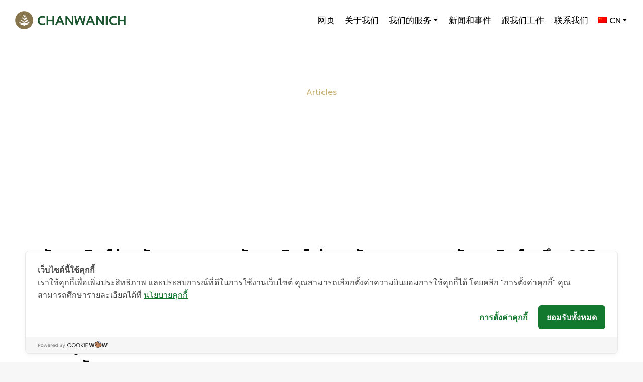

--- FILE ---
content_type: text/html; charset=UTF-8
request_url: https://www.chanwanich.digital/zh-hans/author/sakornpun/
body_size: 27924
content:
<!DOCTYPE html>
<!--[if !(IE 6) | !(IE 7) | !(IE 8)  ]><!-->
<html lang="zh-hans" class="no-js">
<!--<![endif]-->
<head>
	<meta charset="UTF-8" />
		<meta name="viewport" content="width=device-width, initial-scale=1, maximum-scale=1, user-scalable=0">
			<link rel="profile" href="https://gmpg.org/xfn/11" />
	<meta name='robots' content='index, follow, max-image-preview:large, max-snippet:-1, max-video-preview:-1' />
<link rel="alternate" hreflang="th" href="https://www.chanwanich.digital/author/sakornpun/" />
<link rel="alternate" hreflang="ch" href="https://www.chanwanich.digital/zh-hans/" />
<link rel="alternate" hreflang="x-default" href="https://www.chanwanich.digital/author/sakornpun/" />
<!-- Jetpack Site Verification Tags -->
<meta name="google-site-verification" content="rd-vlofrk5qJQdCTNnvlZxna58GkDfX93VkEyXE5NVI" />

	<!-- This site is optimized with the Yoast SEO plugin v18.4.1 - https://yoast.com/wordpress/plugins/seo/ -->
	<title>sakornpun, Author at จันวาณิชย์</title>
	<link rel="canonical" href="https://www.chanwanich.digital/author/sakornpun/" />
	<meta property="og:locale" content="zh_CN" />
	<meta property="og:type" content="profile" />
	<meta property="og:title" content="sakornpun, Author at จันวาณิชย์" />
	<meta property="og:url" content="https://www.chanwanich.digital/author/sakornpun/" />
	<meta property="og:site_name" content="จันวาณิชย์" />
	<meta property="og:image" content="https://secure.gravatar.com/avatar/bb0fcb5b1d14e431f44eb8f01ebbfb2b?s=500&#038;d=mm&#038;r=g" />
	<meta name="twitter:card" content="summary_large_image" />
	<script type="application/ld+json" class="yoast-schema-graph">{"@context":"https://schema.org","@graph":[{"@type":"Organization","@id":"https://www.chanwanich.digital/#organization","name":"จันวาณิชย์","url":"https://www.chanwanich.digital/","sameAs":["https://www.facebook.com/ChanwanichGroup","https://th.linkedin.com/company/chanwanich","https://www.youtube.com/channel/UCEFbYraNYcYZmME6tNdUzmw"],"logo":{"@type":"ImageObject","@id":"https://www.chanwanich.digital/#logo","inLanguage":"zh-CN","url":"https://www.chanwanich.digital/wp-content/uploads/2022/02/og-chanwanich.jpg","contentUrl":"https://www.chanwanich.digital/wp-content/uploads/2022/02/og-chanwanich.jpg","width":1200,"height":630,"caption":"จันวาณิชย์"},"image":{"@id":"https://www.chanwanich.digital/#logo"}},{"@type":"WebSite","@id":"https://www.chanwanich.digital/#website","url":"https://www.chanwanich.digital/","name":"จันวาณิชย์","description":"เราไม่เคยหยุดนิ่ง เติบโต เรียนรู้และเปลี่ยนแปลง  เพื่อมอบคุณภาพชีวิตที่ดีและความยั่งยืน","publisher":{"@id":"https://www.chanwanich.digital/#organization"},"potentialAction":[{"@type":"SearchAction","target":{"@type":"EntryPoint","urlTemplate":"https://www.chanwanich.digital/?s={search_term_string}"},"query-input":"required name=search_term_string"}],"inLanguage":"zh-CN"},{"@type":"ProfilePage","@id":"https://www.chanwanich.digital/author/sakornpun/#webpage","url":"https://www.chanwanich.digital/author/sakornpun/","name":"sakornpun, Author at จันวาณิชย์","isPartOf":{"@id":"https://www.chanwanich.digital/#website"},"breadcrumb":{"@id":"https://www.chanwanich.digital/author/sakornpun/#breadcrumb"},"inLanguage":"zh-CN","potentialAction":[{"@type":"ReadAction","target":["https://www.chanwanich.digital/author/sakornpun/"]}]},{"@type":"BreadcrumbList","@id":"https://www.chanwanich.digital/author/sakornpun/#breadcrumb","itemListElement":[{"@type":"ListItem","position":1,"name":"Home","item":"https://www.chanwanich.digital/"},{"@type":"ListItem","position":2,"name":"Archives for sakornpun"}]},{"@type":"Person","@id":"https://www.chanwanich.digital/#/schema/person/a8144859159c2643b7ea213398db5b56","name":"sakornpun","image":{"@type":"ImageObject","@id":"https://www.chanwanich.digital/#personlogo","inLanguage":"zh-CN","url":"https://secure.gravatar.com/avatar/bb0fcb5b1d14e431f44eb8f01ebbfb2b?s=96&d=mm&r=g","contentUrl":"https://secure.gravatar.com/avatar/bb0fcb5b1d14e431f44eb8f01ebbfb2b?s=96&d=mm&r=g","caption":"sakornpun"},"mainEntityOfPage":{"@id":"https://www.chanwanich.digital/author/sakornpun/#webpage"}}]}</script>
	<!-- / Yoast SEO plugin. -->


<link rel='dns-prefetch' href='//www.chanwanich.digital' />
<link rel='dns-prefetch' href='//cookiecdn.com' />
<link rel='dns-prefetch' href='//fonts.googleapis.com' />
<link rel="alternate" type="application/rss+xml" title="จันวาณิชย์ &raquo; Feed" href="https://www.chanwanich.digital/zh-hans/feed/" />
<link rel="alternate" type="application/rss+xml" title="จันวาณิชย์ &raquo; 评论Feed" href="https://www.chanwanich.digital/zh-hans/comments/feed/" />
<link rel="alternate" type="application/rss+xml" title="จันวาณิชย์ &raquo; 由sakornpun发表的文章Feed" href="https://www.chanwanich.digital/zh-hans/author/sakornpun/feed/" />
<script type="text/javascript">
window._wpemojiSettings = {"baseUrl":"https:\/\/s.w.org\/images\/core\/emoji\/14.0.0\/72x72\/","ext":".png","svgUrl":"https:\/\/s.w.org\/images\/core\/emoji\/14.0.0\/svg\/","svgExt":".svg","source":{"concatemoji":"https:\/\/www.chanwanich.digital\/wp-includes\/js\/wp-emoji-release.min.js?ver=6.2.1"}};
/*! This file is auto-generated */
!function(e,a,t){var n,r,o,i=a.createElement("canvas"),p=i.getContext&&i.getContext("2d");function s(e,t){p.clearRect(0,0,i.width,i.height),p.fillText(e,0,0);e=i.toDataURL();return p.clearRect(0,0,i.width,i.height),p.fillText(t,0,0),e===i.toDataURL()}function c(e){var t=a.createElement("script");t.src=e,t.defer=t.type="text/javascript",a.getElementsByTagName("head")[0].appendChild(t)}for(o=Array("flag","emoji"),t.supports={everything:!0,everythingExceptFlag:!0},r=0;r<o.length;r++)t.supports[o[r]]=function(e){if(p&&p.fillText)switch(p.textBaseline="top",p.font="600 32px Arial",e){case"flag":return s("\ud83c\udff3\ufe0f\u200d\u26a7\ufe0f","\ud83c\udff3\ufe0f\u200b\u26a7\ufe0f")?!1:!s("\ud83c\uddfa\ud83c\uddf3","\ud83c\uddfa\u200b\ud83c\uddf3")&&!s("\ud83c\udff4\udb40\udc67\udb40\udc62\udb40\udc65\udb40\udc6e\udb40\udc67\udb40\udc7f","\ud83c\udff4\u200b\udb40\udc67\u200b\udb40\udc62\u200b\udb40\udc65\u200b\udb40\udc6e\u200b\udb40\udc67\u200b\udb40\udc7f");case"emoji":return!s("\ud83e\udef1\ud83c\udffb\u200d\ud83e\udef2\ud83c\udfff","\ud83e\udef1\ud83c\udffb\u200b\ud83e\udef2\ud83c\udfff")}return!1}(o[r]),t.supports.everything=t.supports.everything&&t.supports[o[r]],"flag"!==o[r]&&(t.supports.everythingExceptFlag=t.supports.everythingExceptFlag&&t.supports[o[r]]);t.supports.everythingExceptFlag=t.supports.everythingExceptFlag&&!t.supports.flag,t.DOMReady=!1,t.readyCallback=function(){t.DOMReady=!0},t.supports.everything||(n=function(){t.readyCallback()},a.addEventListener?(a.addEventListener("DOMContentLoaded",n,!1),e.addEventListener("load",n,!1)):(e.attachEvent("onload",n),a.attachEvent("onreadystatechange",function(){"complete"===a.readyState&&t.readyCallback()})),(e=t.source||{}).concatemoji?c(e.concatemoji):e.wpemoji&&e.twemoji&&(c(e.twemoji),c(e.wpemoji)))}(window,document,window._wpemojiSettings);
</script>
<style type="text/css">
img.wp-smiley,
img.emoji {
	display: inline !important;
	border: none !important;
	box-shadow: none !important;
	height: 1em !important;
	width: 1em !important;
	margin: 0 0.07em !important;
	vertical-align: -0.1em !important;
	background: none !important;
	padding: 0 !important;
}
</style>
	<link rel='stylesheet' id='wp-block-library-css' href='https://www.chanwanich.digital/wp-includes/css/dist/block-library/style.min.css?ver=6.2.1' type='text/css' media='all' />
<style id='wp-block-library-inline-css' type='text/css'>
.has-text-align-justify{text-align:justify;}
</style>
<style id='wp-block-library-theme-inline-css' type='text/css'>
.wp-block-audio figcaption{color:#555;font-size:13px;text-align:center}.is-dark-theme .wp-block-audio figcaption{color:hsla(0,0%,100%,.65)}.wp-block-audio{margin:0 0 1em}.wp-block-code{border:1px solid #ccc;border-radius:4px;font-family:Menlo,Consolas,monaco,monospace;padding:.8em 1em}.wp-block-embed figcaption{color:#555;font-size:13px;text-align:center}.is-dark-theme .wp-block-embed figcaption{color:hsla(0,0%,100%,.65)}.wp-block-embed{margin:0 0 1em}.blocks-gallery-caption{color:#555;font-size:13px;text-align:center}.is-dark-theme .blocks-gallery-caption{color:hsla(0,0%,100%,.65)}.wp-block-image figcaption{color:#555;font-size:13px;text-align:center}.is-dark-theme .wp-block-image figcaption{color:hsla(0,0%,100%,.65)}.wp-block-image{margin:0 0 1em}.wp-block-pullquote{border-bottom:4px solid;border-top:4px solid;color:currentColor;margin-bottom:1.75em}.wp-block-pullquote cite,.wp-block-pullquote footer,.wp-block-pullquote__citation{color:currentColor;font-size:.8125em;font-style:normal;text-transform:uppercase}.wp-block-quote{border-left:.25em solid;margin:0 0 1.75em;padding-left:1em}.wp-block-quote cite,.wp-block-quote footer{color:currentColor;font-size:.8125em;font-style:normal;position:relative}.wp-block-quote.has-text-align-right{border-left:none;border-right:.25em solid;padding-left:0;padding-right:1em}.wp-block-quote.has-text-align-center{border:none;padding-left:0}.wp-block-quote.is-large,.wp-block-quote.is-style-large,.wp-block-quote.is-style-plain{border:none}.wp-block-search .wp-block-search__label{font-weight:700}.wp-block-search__button{border:1px solid #ccc;padding:.375em .625em}:where(.wp-block-group.has-background){padding:1.25em 2.375em}.wp-block-separator.has-css-opacity{opacity:.4}.wp-block-separator{border:none;border-bottom:2px solid;margin-left:auto;margin-right:auto}.wp-block-separator.has-alpha-channel-opacity{opacity:1}.wp-block-separator:not(.is-style-wide):not(.is-style-dots){width:100px}.wp-block-separator.has-background:not(.is-style-dots){border-bottom:none;height:1px}.wp-block-separator.has-background:not(.is-style-wide):not(.is-style-dots){height:2px}.wp-block-table{margin:0 0 1em}.wp-block-table td,.wp-block-table th{word-break:normal}.wp-block-table figcaption{color:#555;font-size:13px;text-align:center}.is-dark-theme .wp-block-table figcaption{color:hsla(0,0%,100%,.65)}.wp-block-video figcaption{color:#555;font-size:13px;text-align:center}.is-dark-theme .wp-block-video figcaption{color:hsla(0,0%,100%,.65)}.wp-block-video{margin:0 0 1em}.wp-block-template-part.has-background{margin-bottom:0;margin-top:0;padding:1.25em 2.375em}
</style>
<link rel='stylesheet' id='mediaelement-css' href='https://www.chanwanich.digital/wp-includes/js/mediaelement/mediaelementplayer-legacy.min.css?ver=4.2.17' type='text/css' media='all' />
<link rel='stylesheet' id='wp-mediaelement-css' href='https://www.chanwanich.digital/wp-includes/js/mediaelement/wp-mediaelement.min.css?ver=6.2.1' type='text/css' media='all' />
<link rel='stylesheet' id='classic-theme-styles-css' href='https://www.chanwanich.digital/wp-includes/css/classic-themes.min.css?ver=6.2.1' type='text/css' media='all' />
<style id='global-styles-inline-css' type='text/css'>
body{--wp--preset--color--black: #000000;--wp--preset--color--cyan-bluish-gray: #abb8c3;--wp--preset--color--white: #FFF;--wp--preset--color--pale-pink: #f78da7;--wp--preset--color--vivid-red: #cf2e2e;--wp--preset--color--luminous-vivid-orange: #ff6900;--wp--preset--color--luminous-vivid-amber: #fcb900;--wp--preset--color--light-green-cyan: #7bdcb5;--wp--preset--color--vivid-green-cyan: #00d084;--wp--preset--color--pale-cyan-blue: #8ed1fc;--wp--preset--color--vivid-cyan-blue: #0693e3;--wp--preset--color--vivid-purple: #9b51e0;--wp--preset--color--accent: #12782d;--wp--preset--color--dark-gray: #111;--wp--preset--color--light-gray: #767676;--wp--preset--gradient--vivid-cyan-blue-to-vivid-purple: linear-gradient(135deg,rgba(6,147,227,1) 0%,rgb(155,81,224) 100%);--wp--preset--gradient--light-green-cyan-to-vivid-green-cyan: linear-gradient(135deg,rgb(122,220,180) 0%,rgb(0,208,130) 100%);--wp--preset--gradient--luminous-vivid-amber-to-luminous-vivid-orange: linear-gradient(135deg,rgba(252,185,0,1) 0%,rgba(255,105,0,1) 100%);--wp--preset--gradient--luminous-vivid-orange-to-vivid-red: linear-gradient(135deg,rgba(255,105,0,1) 0%,rgb(207,46,46) 100%);--wp--preset--gradient--very-light-gray-to-cyan-bluish-gray: linear-gradient(135deg,rgb(238,238,238) 0%,rgb(169,184,195) 100%);--wp--preset--gradient--cool-to-warm-spectrum: linear-gradient(135deg,rgb(74,234,220) 0%,rgb(151,120,209) 20%,rgb(207,42,186) 40%,rgb(238,44,130) 60%,rgb(251,105,98) 80%,rgb(254,248,76) 100%);--wp--preset--gradient--blush-light-purple: linear-gradient(135deg,rgb(255,206,236) 0%,rgb(152,150,240) 100%);--wp--preset--gradient--blush-bordeaux: linear-gradient(135deg,rgb(254,205,165) 0%,rgb(254,45,45) 50%,rgb(107,0,62) 100%);--wp--preset--gradient--luminous-dusk: linear-gradient(135deg,rgb(255,203,112) 0%,rgb(199,81,192) 50%,rgb(65,88,208) 100%);--wp--preset--gradient--pale-ocean: linear-gradient(135deg,rgb(255,245,203) 0%,rgb(182,227,212) 50%,rgb(51,167,181) 100%);--wp--preset--gradient--electric-grass: linear-gradient(135deg,rgb(202,248,128) 0%,rgb(113,206,126) 100%);--wp--preset--gradient--midnight: linear-gradient(135deg,rgb(2,3,129) 0%,rgb(40,116,252) 100%);--wp--preset--duotone--dark-grayscale: url('#wp-duotone-dark-grayscale');--wp--preset--duotone--grayscale: url('#wp-duotone-grayscale');--wp--preset--duotone--purple-yellow: url('#wp-duotone-purple-yellow');--wp--preset--duotone--blue-red: url('#wp-duotone-blue-red');--wp--preset--duotone--midnight: url('#wp-duotone-midnight');--wp--preset--duotone--magenta-yellow: url('#wp-duotone-magenta-yellow');--wp--preset--duotone--purple-green: url('#wp-duotone-purple-green');--wp--preset--duotone--blue-orange: url('#wp-duotone-blue-orange');--wp--preset--font-size--small: 13px;--wp--preset--font-size--medium: 20px;--wp--preset--font-size--large: 36px;--wp--preset--font-size--x-large: 42px;--wp--preset--spacing--20: 0.44rem;--wp--preset--spacing--30: 0.67rem;--wp--preset--spacing--40: 1rem;--wp--preset--spacing--50: 1.5rem;--wp--preset--spacing--60: 2.25rem;--wp--preset--spacing--70: 3.38rem;--wp--preset--spacing--80: 5.06rem;--wp--preset--shadow--natural: 6px 6px 9px rgba(0, 0, 0, 0.2);--wp--preset--shadow--deep: 12px 12px 50px rgba(0, 0, 0, 0.4);--wp--preset--shadow--sharp: 6px 6px 0px rgba(0, 0, 0, 0.2);--wp--preset--shadow--outlined: 6px 6px 0px -3px rgba(255, 255, 255, 1), 6px 6px rgba(0, 0, 0, 1);--wp--preset--shadow--crisp: 6px 6px 0px rgba(0, 0, 0, 1);}:where(.is-layout-flex){gap: 0.5em;}body .is-layout-flow > .alignleft{float: left;margin-inline-start: 0;margin-inline-end: 2em;}body .is-layout-flow > .alignright{float: right;margin-inline-start: 2em;margin-inline-end: 0;}body .is-layout-flow > .aligncenter{margin-left: auto !important;margin-right: auto !important;}body .is-layout-constrained > .alignleft{float: left;margin-inline-start: 0;margin-inline-end: 2em;}body .is-layout-constrained > .alignright{float: right;margin-inline-start: 2em;margin-inline-end: 0;}body .is-layout-constrained > .aligncenter{margin-left: auto !important;margin-right: auto !important;}body .is-layout-constrained > :where(:not(.alignleft):not(.alignright):not(.alignfull)){max-width: var(--wp--style--global--content-size);margin-left: auto !important;margin-right: auto !important;}body .is-layout-constrained > .alignwide{max-width: var(--wp--style--global--wide-size);}body .is-layout-flex{display: flex;}body .is-layout-flex{flex-wrap: wrap;align-items: center;}body .is-layout-flex > *{margin: 0;}:where(.wp-block-columns.is-layout-flex){gap: 2em;}.has-black-color{color: var(--wp--preset--color--black) !important;}.has-cyan-bluish-gray-color{color: var(--wp--preset--color--cyan-bluish-gray) !important;}.has-white-color{color: var(--wp--preset--color--white) !important;}.has-pale-pink-color{color: var(--wp--preset--color--pale-pink) !important;}.has-vivid-red-color{color: var(--wp--preset--color--vivid-red) !important;}.has-luminous-vivid-orange-color{color: var(--wp--preset--color--luminous-vivid-orange) !important;}.has-luminous-vivid-amber-color{color: var(--wp--preset--color--luminous-vivid-amber) !important;}.has-light-green-cyan-color{color: var(--wp--preset--color--light-green-cyan) !important;}.has-vivid-green-cyan-color{color: var(--wp--preset--color--vivid-green-cyan) !important;}.has-pale-cyan-blue-color{color: var(--wp--preset--color--pale-cyan-blue) !important;}.has-vivid-cyan-blue-color{color: var(--wp--preset--color--vivid-cyan-blue) !important;}.has-vivid-purple-color{color: var(--wp--preset--color--vivid-purple) !important;}.has-black-background-color{background-color: var(--wp--preset--color--black) !important;}.has-cyan-bluish-gray-background-color{background-color: var(--wp--preset--color--cyan-bluish-gray) !important;}.has-white-background-color{background-color: var(--wp--preset--color--white) !important;}.has-pale-pink-background-color{background-color: var(--wp--preset--color--pale-pink) !important;}.has-vivid-red-background-color{background-color: var(--wp--preset--color--vivid-red) !important;}.has-luminous-vivid-orange-background-color{background-color: var(--wp--preset--color--luminous-vivid-orange) !important;}.has-luminous-vivid-amber-background-color{background-color: var(--wp--preset--color--luminous-vivid-amber) !important;}.has-light-green-cyan-background-color{background-color: var(--wp--preset--color--light-green-cyan) !important;}.has-vivid-green-cyan-background-color{background-color: var(--wp--preset--color--vivid-green-cyan) !important;}.has-pale-cyan-blue-background-color{background-color: var(--wp--preset--color--pale-cyan-blue) !important;}.has-vivid-cyan-blue-background-color{background-color: var(--wp--preset--color--vivid-cyan-blue) !important;}.has-vivid-purple-background-color{background-color: var(--wp--preset--color--vivid-purple) !important;}.has-black-border-color{border-color: var(--wp--preset--color--black) !important;}.has-cyan-bluish-gray-border-color{border-color: var(--wp--preset--color--cyan-bluish-gray) !important;}.has-white-border-color{border-color: var(--wp--preset--color--white) !important;}.has-pale-pink-border-color{border-color: var(--wp--preset--color--pale-pink) !important;}.has-vivid-red-border-color{border-color: var(--wp--preset--color--vivid-red) !important;}.has-luminous-vivid-orange-border-color{border-color: var(--wp--preset--color--luminous-vivid-orange) !important;}.has-luminous-vivid-amber-border-color{border-color: var(--wp--preset--color--luminous-vivid-amber) !important;}.has-light-green-cyan-border-color{border-color: var(--wp--preset--color--light-green-cyan) !important;}.has-vivid-green-cyan-border-color{border-color: var(--wp--preset--color--vivid-green-cyan) !important;}.has-pale-cyan-blue-border-color{border-color: var(--wp--preset--color--pale-cyan-blue) !important;}.has-vivid-cyan-blue-border-color{border-color: var(--wp--preset--color--vivid-cyan-blue) !important;}.has-vivid-purple-border-color{border-color: var(--wp--preset--color--vivid-purple) !important;}.has-vivid-cyan-blue-to-vivid-purple-gradient-background{background: var(--wp--preset--gradient--vivid-cyan-blue-to-vivid-purple) !important;}.has-light-green-cyan-to-vivid-green-cyan-gradient-background{background: var(--wp--preset--gradient--light-green-cyan-to-vivid-green-cyan) !important;}.has-luminous-vivid-amber-to-luminous-vivid-orange-gradient-background{background: var(--wp--preset--gradient--luminous-vivid-amber-to-luminous-vivid-orange) !important;}.has-luminous-vivid-orange-to-vivid-red-gradient-background{background: var(--wp--preset--gradient--luminous-vivid-orange-to-vivid-red) !important;}.has-very-light-gray-to-cyan-bluish-gray-gradient-background{background: var(--wp--preset--gradient--very-light-gray-to-cyan-bluish-gray) !important;}.has-cool-to-warm-spectrum-gradient-background{background: var(--wp--preset--gradient--cool-to-warm-spectrum) !important;}.has-blush-light-purple-gradient-background{background: var(--wp--preset--gradient--blush-light-purple) !important;}.has-blush-bordeaux-gradient-background{background: var(--wp--preset--gradient--blush-bordeaux) !important;}.has-luminous-dusk-gradient-background{background: var(--wp--preset--gradient--luminous-dusk) !important;}.has-pale-ocean-gradient-background{background: var(--wp--preset--gradient--pale-ocean) !important;}.has-electric-grass-gradient-background{background: var(--wp--preset--gradient--electric-grass) !important;}.has-midnight-gradient-background{background: var(--wp--preset--gradient--midnight) !important;}.has-small-font-size{font-size: var(--wp--preset--font-size--small) !important;}.has-medium-font-size{font-size: var(--wp--preset--font-size--medium) !important;}.has-large-font-size{font-size: var(--wp--preset--font-size--large) !important;}.has-x-large-font-size{font-size: var(--wp--preset--font-size--x-large) !important;}
.wp-block-navigation a:where(:not(.wp-element-button)){color: inherit;}
:where(.wp-block-columns.is-layout-flex){gap: 2em;}
.wp-block-pullquote{font-size: 1.5em;line-height: 1.6;}
</style>
<link rel='stylesheet' id='wpml-blocks-css' href='https://www.chanwanich.digital/wp-content/plugins/sitepress-multilingual-cms/dist/css/blocks/styles.css?ver=4.6.3' type='text/css' media='all' />
<link rel='stylesheet' id='contact-form-7-css' href='https://www.chanwanich.digital/wp-content/plugins/contact-form-7/includes/css/styles.css?ver=5.5.6' type='text/css' media='all' />
<link rel='stylesheet' id='pdf-generator-for-wp-css' href='https://www.chanwanich.digital/wp-content/plugins/pdf-generator-for-wp/public/src/scss/pdf-generator-for-wp-public.css?ver=1.2.0' type='text/css' media='all' />
<link rel='stylesheet' id='dashicons-css' href='https://www.chanwanich.digital/wp-includes/css/dashicons.min.css?ver=6.2.1' type='text/css' media='all' />
<link rel='stylesheet' id='thickbox-css' href='https://www.chanwanich.digital/wp-includes/js/thickbox/thickbox.css?ver=6.2.1' type='text/css' media='all' />
<link rel='stylesheet' id='pdf-generator-for-wpcommon-css' href='https://www.chanwanich.digital/wp-content/plugins/pdf-generator-for-wp/common/src/scss/pdf-generator-for-wp-common.css?ver=1.2.0' type='text/css' media='all' />
<link rel='stylesheet' id='select2-css' href='https://www.chanwanich.digital/wp-content/plugins/wp-job-manager/assets/lib/select2/select2.min.css?ver=4.0.10' type='text/css' media='all' />
<link rel='stylesheet' id='wp-job-manager-job-listings-css' href='https://www.chanwanich.digital/wp-content/plugins/wp-job-manager/assets/dist/css/job-listings.css?ver=d866e43503c5e047c6b0be0a9557cf8e' type='text/css' media='all' />
<link rel='stylesheet' id='wpex-font-awesome-css' href='https://www.chanwanich.digital/wp-content/plugins/wp-timelines/css/font-awesome/css/font-awesome.min.css?ver=6.2.1' type='text/css' media='all' />
<link rel='stylesheet' id='wpex-google-fonts-css' href='//fonts.googleapis.com/css?family=Source+Sans+Pro%7Cprompt%7Cprompt&#038;ver=1.0.0' type='text/css' media='all' />
<link rel='stylesheet' id='wpex-ex_s_lick-css' href='https://www.chanwanich.digital/wp-content/plugins/wp-timelines/js/ex_s_lick/ex_s_lick.css?ver=6.2.1' type='text/css' media='all' />
<link rel='stylesheet' id='wpex-ex_s_lick-theme-css' href='https://www.chanwanich.digital/wp-content/plugins/wp-timelines/js/ex_s_lick/ex_s_lick-theme.css?ver=6.2.1' type='text/css' media='all' />
<link rel='stylesheet' id='wpex-timeline-animate-css' href='https://www.chanwanich.digital/wp-content/plugins/wp-timelines/css/animate.css?ver=6.2.1' type='text/css' media='all' />
<link rel='stylesheet' id='wpex-timeline-css-css' href='https://www.chanwanich.digital/wp-content/plugins/wp-timelines/css/style.css?ver=6.2.1' type='text/css' media='all' />
<link rel='stylesheet' id='wpex-timeline-sidebyside-css' href='https://www.chanwanich.digital/wp-content/plugins/wp-timelines/css/style-sidebyside.css?ver=6.2.1' type='text/css' media='all' />
<link rel='stylesheet' id='wpex-horiz-css-css' href='https://www.chanwanich.digital/wp-content/plugins/wp-timelines/css/horiz-style.css?ver=3.2' type='text/css' media='all' />
<link rel='stylesheet' id='wpex-timeline-dark-css-css' href='https://www.chanwanich.digital/wp-content/plugins/wp-timelines/css/dark.css?ver=6.2.1' type='text/css' media='all' />
<style id='wpex-timeline-dark-css-inline-css' type='text/css'>
    .wpex-timeline > li .wpex-timeline-icon .fa{font-weight: normal;}
    	.wpextl-loadicon,
    .wpextl-loadicon::before,
	.wpextl-loadicon::after{ border-left-color:#12782d}
    .wpex-filter > .fa,
    .wpex-endlabel.wpex-loadmore span, .wpex-tltitle.wpex-loadmore span, .wpex-loadmore .loadmore-timeline,
    .wpex-timeline-list.show-icon .wpex-timeline > li:after, .wpex-timeline-list.show-icon .wpex-timeline > li:first-child:before,
    .wpex-timeline-list.show-icon .wpex-timeline.style-center > li .wpex-content-left .wpex-leftdate,
    .wpex-timeline-list.show-icon li .wpex-timeline-icon .fa,
    .wpex .timeline-details .wptl-readmore > a:hover,
    .wpex-spinner > div,
    .wpex.horizontal-timeline .ex_s_lick-prev:hover, .wpex.horizontal-timeline .ex_s_lick-next:hover,
    .wpex.horizontal-timeline .horizontal-content .ex_s_lick-next:hover,
    .wpex.horizontal-timeline .horizontal-content .ex_s_lick-prev:hover,
    .wpex.horizontal-timeline .horizontal-nav li.ex_s_lick-current span.tl-point:before,
    .wpex.horizontal-timeline.tl-hozsteps .horizontal-nav li.ex_s_lick-current span.tl-point i,
    .timeline-navigation a.btn,
    .timeline-navigation div > a,
    .wpex.horizontal-timeline.ex-multi-item .horizontal-nav li .wpex_point:before,
    .wpex.horizontal-timeline.ex-multi-item .horizontal-nav li.ex_s_lick-current .wpex_point:before,
    .wpex.wpex-horizontal-3.ex-multi-item .horizontal-nav  h2 a,
    .wpex-timeline-list:not(.show-icon) .wptl-feature-name span,
    .wpex.horizontal-timeline.ex-multi-item:not(.wpex-horizontal-4) .horizontal-nav li span.wpex_point,
    .wpex.horizontal-timeline.ex-multi-item:not(.wpex-horizontal-4) .horizontal-nav li span.wpex_point,
    .show-wide_img .wpex-timeline > li .wpex-timeline-time span.tll-date,
    .wpex-timeline-list.show-bg.left-tl li .wpex-timeline-label .wpex-content-left .wpex-leftdate,
    .wpex-timeline-list.show-simple:not(.show-simple-bod) ul li .wpex-timeline-time .tll-date,
    .show-box-color .tlb-time,
    .sidebyside-tl.show-classic span.tll-date,
    .wptl-back-to-list a,
    .wpex-timeline > li .wpex-timeline-icon .fa{ background:#12782d}
    .wpex-timeline-list.show-icon li .wpex-timeline-icon .fa:before,
    .wpex-filter span.active,
    .wpex-timeline-list.show-simple.show-simple-bod ul li .wpex-timeline-time .tll-date,
    .wpex-timeline-list.show-simple .wptl-readmore-center a,
    .wpex.horizontal-timeline .ex_s_lick-prev, .wpex.horizontal-timeline .ex_s_lick-next,
    .wpex.horizontal-timeline.tl-hozsteps .horizontal-nav li.prev_item:not(.ex_s_lick-current) span.tl-point i,
    .wpex.horizontal-timeline.ex-multi-item .horizontal-nav li span.wpex_point i,
    .wpex-timeline-list.show-clean .wpex-timeline > li .wpex-timeline-label h2,
    .wpex-timeline-list.show-simple li .wpex-timeline-icon .fa:not(.no-icon):before,
    .wpex.horizontal-timeline .extl-hoz-sbs .horizontal-nav li span.tl-point i,
    .show-wide_img.left-tl .wpex-timeline > li .wpex-timeline-icon .fa:not(.no-icon):not(.icon-img):before,
    .wpex-timeline > li .wpex-timeline-time span:last-child{ color:#12782d}
    .wpex .timeline-details .wptl-readmore > a,
    .wpex.horizontal-timeline .ex_s_lick-prev:hover, .wpex.horizontal-timeline .ex_s_lick-next:hover,
    .wpex.horizontal-timeline .horizontal-content .ex_s_lick-next:hover,
    .wpex.horizontal-timeline .horizontal-content .ex_s_lick-prev:hover,
    .wpex.horizontal-timeline .horizontal-nav li.ex_s_lick-current span.tl-point:before,
    .wpex.horizontal-timeline .ex_s_lick-prev, .wpex.horizontal-timeline .ex_s_lick-next,
    .wpex.horizontal-timeline .timeline-pos-select,
    .wpex.horizontal-timeline .horizontal-nav li.prev_item span.tl-point:before,
    .wpex.horizontal-timeline.tl-hozsteps .horizontal-nav li.ex_s_lick-current span.tl-point i,
    .wpex.horizontal-timeline.tl-hozsteps .timeline-hr, .wpex.horizontal-timeline.tl-hozsteps .timeline-pos-select,
    .wpex.horizontal-timeline.tl-hozsteps .horizontal-nav li.prev_item span.tl-point i,
    .wpex-timeline-list.left-tl.show-icon .wptl-feature-name,
    .wpex-timeline-list.show-icon .wptl-feature-name span,
    .wpex.horizontal-timeline.ex-multi-item .horizontal-nav li span.wpex_point i,
    .wpex.horizontal-timeline.ex-multi-item.wpex-horizontal-4 .wpextt_templates .wptl-readmore a,
    .wpex-timeline-list.show-box-color .style-center > li:nth-child(odd) .wpex-timeline-label,
	.wpex-timeline-list.show-box-color .style-center > li .wpex-timeline-label,
	.wpex-timeline-list.show-box-color .style-center > li:nth-child(odd) .wpex-timeline-icon .fa:after,
    .extl-lb .gslide-description.description-right h3.lb-title:after,
    .wpex.horizontal-timeline.ex-multi-item .extl-hoz-sbs.style-7 .extl-sbd-details,
	.wpex-timeline-list.show-box-color li .wpex-timeline-icon i:after,
    .wpex.horizontal-timeline .extl-hoz-sbs .horizontal-nav li span.tl-point i,
    .wpex.wpex-horizontal-3.ex-multi-item .horizontal-nav .wpextt_templates .wptl-readmore a{border-color: #12782d;}
    .wpex-timeline > li .wpex-timeline-label:before,
    .show-wide_img .wpex-timeline > li .wpex-timeline-time span.tll-date:before, 
    .wpex-timeline > li .wpex-timeline-label:before,
    .wpex-timeline-list.show-wide_img.left-tl .wpex-timeline > li .wpex-timeline-time span.tll-date:before,
    .wpex-timeline-list.show-icon.show-bg .wpex-timeline > li .wpex-timeline-label:after,
    .wpex-timeline-list.show-icon .wpex-timeline.style-center > li .wpex-timeline-label:after
    {border-right-color: #12782d;}
    .wpex-filter span,
    .wpex-timeline > li .wpex-timeline-label{border-left-color: #12782d;}
    .wpex-timeline-list.show-wide_img .wpex-timeline > li .timeline-details,
    .wpex.horizontal-timeline.ex-multi-item:not(.wpex-horizontal-4) .horizontal-nav li span.wpex_point:after{border-top-color: #12782d;}
    .wpex.wpex-horizontal-3.ex-multi-item .wpex-timeline-label .timeline-details:after{border-bottom-color: #12782d;}
    @media (min-width: 768px){
        .wpex-timeline.style-center > li:nth-child(odd) .wpex-timeline-label{border-right-color: #12782d;}
        .show-wide_img .wpex-timeline > li:nth-child(even) .wpex-timeline-time span.tll-date:before,
        .wpex-timeline.style-center > li:nth-child(odd) .wpex-timeline-label:before,
        .wpex-timeline-list.show-icon .style-center > li:nth-child(odd) .wpex-timeline-label:after{border-left-color: #12782d;}
    }
		.wpex-timeline-list,
    .wpex .wptl-excerpt,
    .wpex-single-timeline,
    .glightbox-clean .gslide-desc,
    .extl-hoz-sbd-ct,
	.wpex{font-family: "prompt", sans-serif;}
    .wptl-excerpt,
    .glightbox-clean .gslide-desc,
    .extl-hoz-sbd-ct,
    .wptl-filter-box select,
    .wpex-timeline > li .wpex-timeline-label{color: #000000;}
    .wpex-timeline-list,
    .wpex .wptl-excerpt,
    .wpex-single-timeline,
	.wpex,
    .wptl-filter-box select,
    .glightbox-clean .gslide-desc,
    .wpex-timeline > li .wpex-timeline-label{font-size:prompt;}
	.wpex-single-timeline h1.tl-title,
	.wpex-timeline-list.show-icon li .wpex-content-left,
    .wpex-timeline-list .wptl-feature-name span,
    .wpex .wpex-dates a, .wpex h2, .wpex h2 a, .wpex .timeline-details h2,
    .wpex-timeline > li .wpex-timeline-time span:last-child,
    .extl-lb .gslide-description.description-right h3.lb-title,
    .wpex-timeline > li .wpex-timeline-label h2 a,
    .wpex.horizontal-timeline .extl-hoz-sbs h2 a, 
    .wpex.horizontal-timeline .wpex-timeline-label h2 a,
    .wpex .timeline-details h2{
        font-family: "prompt", sans-serif;        color:#000000;    }
	.wpex-single-timeline h1.tl-title,
    .wpex-timeline-list .wptl-feature-name span,
    .wpex-timeline > li .wpex-timeline-time span:last-child,
    .extl-lb .gslide-description.description-right h3.lb-title,
	.wpex h2, .wpex h2 a, .wpex .timeline-details h2, .wpex .timeline-details h2{font-size: 18px;}
	.wptl-more-meta span a, .wptl-more-meta span,
	.wpex-endlabel.wpex-loadmore span, .wpex-tltitle.wpex-loadmore span, .wpex-loadmore .loadmore-timeline,
    .wpex .timeline-details .wptl-readmore > a,
    .wpex-timeline > li .wpex-timeline-time span.info-h,
	li .wptl-readmore-center > a{font-family: "prompt", sans-serif;}
	.wptl-more-meta span a, .wptl-more-meta span,
	.wpex-endlabel.wpex-loadmore span, .wpex-tltitle.wpex-loadmore span, .wpex-loadmore .loadmore-timeline,
    .wpex-timeline > li .wpex-timeline-time span.info-h,
    .wpex .timeline-details .wptl-readmore > a,
	li .wptl-readmore-center > a{font-size: 16px;}
.wpex.horizontal-timeline .extl-hoz-sbs h2, .wpex.horizontal-timeline .wpex-timeline-label h2 {line-height: 1.4;}
.wpex.horizontal-timeline.ex-multi-item .horizontal-nav .wpextt_templates .timeline-details a { line-height: unset;}
.wpex.horizontal-timeline.ex-multi-item.wpex-horizontal-4 .horizontal-nav li .wpex_point:before, .wpex.horizontal-timeline.ex-multi-item.wpex-horizontal-4 .horizontal-nav li.ex_s_lick-current .wpex_point:before { top: -18px;}
.wpex.horizontal-timeline.ex-multi-item.wpex-horizontal-4 .horizontal-nav li span.wpex_point { margin-top: 0; }
.wpex.horizontal-timeline.ex-multi-item .hor-container .ex_s_lick-list {
    padding-top: 90px;
}
.wpex.horizontal-timeline.ex-multi-item.wpex-horizontal-4 .horizontal-nav li span.wpex_point{ font-size: 18px;}
.wpex.horizontal-timeline.ex-multi-item .wptl-excerpt {font-size: 16px; font-weight: 300; line-height: 1.5;}
.wpextt_templates { margin-top: 0;}
.wpex.horizontal-timeline.ex-multi-item .wpex-timeline-label h2 { height: 100px;}
.wpex.horizontal-timeline.ex-multi-item .wptl-excerpt { height: 100px;display: none;}
.wpex.horizontal-timeline.ex-multi-item.wpex-horizontal-4 .wpextt_templates .wptl-readmore a { border: none; font-weight: 400; color: #12782d;}
.extl-lb .gslide-description.description-right h3.lb-title:after { border-bottom: 3px solid #87754d !important;}
</style>
<link rel='stylesheet' id='wpml-legacy-horizontal-list-0-css' href='//www.chanwanich.digital/wp-content/plugins/sitepress-multilingual-cms/templates/language-switchers/legacy-list-horizontal/style.min.css?ver=1' type='text/css' media='all' />
<link rel='stylesheet' id='wpml-menu-item-0-css' href='//www.chanwanich.digital/wp-content/plugins/sitepress-multilingual-cms/templates/language-switchers/menu-item/style.min.css?ver=1' type='text/css' media='all' />
<link rel='stylesheet' id='wp-job-manager-applications-frontend-css' href='https://www.chanwanich.digital/wp-content/plugins/wp-job-manager-applications/assets/dist/css/frontend.css?ver=3.0.0' type='text/css' media='all' />
<link rel='stylesheet' id='embeddable-job-widget-frontend-css' href='https://www.chanwanich.digital/wp-content/plugins/wp-job-manager-embeddable-job-widget/assets/dist/css/frontend.css?ver=6.2.1' type='text/css' media='all' />
<link rel='stylesheet' id='wp-job-manager-resume-frontend-css' href='https://www.chanwanich.digital/wp-content/plugins/wp-job-manager-resumes/assets/dist/css/frontend.css?ver=1.19.0' type='text/css' media='all' />
<link rel='stylesheet' id='wp-job-manager-tags-frontend-css' href='https://www.chanwanich.digital/wp-content/plugins/wp-job-manager-tags/assets/dist/css/frontend.css?ver=1.4.4' type='text/css' media='all' />
<link rel='stylesheet' id='the7-font-css' href='https://www.chanwanich.digital/wp-content/themes/dt-the7/fonts/icomoon-the7-font/icomoon-the7-font.min.css?ver=11.6.4' type='text/css' media='all' />
<link rel='stylesheet' id='the7-awesome-fonts-css' href='https://www.chanwanich.digital/wp-content/themes/dt-the7/fonts/FontAwesome/css/all.min.css?ver=11.6.4' type='text/css' media='all' />
<link rel='stylesheet' id='the7-fontello-css' href='https://www.chanwanich.digital/wp-content/themes/dt-the7/fonts/fontello/css/fontello.min.css?ver=11.6.4' type='text/css' media='all' />
<link rel='stylesheet' id='elementor-icons-css' href='https://www.chanwanich.digital/wp-content/plugins/elementor/assets/lib/eicons/css/elementor-icons.min.css?ver=5.20.0' type='text/css' media='all' />
<link rel='stylesheet' id='elementor-frontend-css' href='https://www.chanwanich.digital/wp-content/uploads/elementor/css/custom-frontend.min.css?ver=1684295981' type='text/css' media='all' />
<link rel='stylesheet' id='swiper-css' href='https://www.chanwanich.digital/wp-content/plugins/elementor/assets/lib/swiper/css/swiper.min.css?ver=5.3.6' type='text/css' media='all' />
<link rel='stylesheet' id='elementor-post-7-css' href='https://www.chanwanich.digital/wp-content/uploads/elementor/css/post-7.css?ver=1684295981' type='text/css' media='all' />
<link rel='stylesheet' id='elementor-pro-css' href='https://www.chanwanich.digital/wp-content/uploads/elementor/css/custom-pro-frontend.min.css?ver=1684295981' type='text/css' media='all' />
<link rel='stylesheet' id='wpjmc-main-stylesheet-css' href='https://www.chanwanich.digital/wp-content/plugins/wp-job-manager/assets/dist/css/frontend.css?ver=2.3' type='text/css' media='all' />
<link rel='stylesheet' id='elementor-global-css' href='https://www.chanwanich.digital/wp-content/uploads/elementor/css/global.css?ver=1684295981' type='text/css' media='all' />
<link rel='stylesheet' id='elementor-post-3185-css' href='https://www.chanwanich.digital/wp-content/uploads/elementor/css/post-3185.css?ver=1684295982' type='text/css' media='all' />
<link rel='stylesheet' id='elementor-post-8995-css' href='https://www.chanwanich.digital/wp-content/uploads/elementor/css/post-8995.css?ver=1684297013' type='text/css' media='all' />
<link rel='stylesheet' id='elementor-post-8910-css' href='https://www.chanwanich.digital/wp-content/uploads/elementor/css/post-8910.css?ver=1684297013' type='text/css' media='all' />
<link rel='stylesheet' id='elementor-post-3644-css' href='https://www.chanwanich.digital/wp-content/uploads/elementor/css/post-3644.css?ver=1684299364' type='text/css' media='all' />
<link rel='stylesheet' id='dt-web-fonts-css' href='https://fonts.googleapis.com/css?family=Roboto:400,600,700%7CRoboto+Condensed:400,600,700%7CPrompt:400,500,600,700&#038;display=swap' type='text/css' media='all' />
<link rel='stylesheet' id='dt-main-css' href='https://www.chanwanich.digital/wp-content/themes/dt-the7/css/main.min.css?ver=11.6.4' type='text/css' media='all' />
<style id='dt-main-inline-css' type='text/css'>
body #load {
  display: block;
  height: 100%;
  overflow: hidden;
  position: fixed;
  width: 100%;
  z-index: 9901;
  opacity: 1;
  visibility: visible;
  transition: all .35s ease-out;
}
.load-wrap {
  width: 100%;
  height: 100%;
  background-position: center center;
  background-repeat: no-repeat;
  text-align: center;
  display: -ms-flexbox;
  display: -ms-flex;
  display: flex;
  -ms-align-items: center;
  -ms-flex-align: center;
  align-items: center;
  -ms-flex-flow: column wrap;
  flex-flow: column wrap;
  -ms-flex-pack: center;
  -ms-justify-content: center;
  justify-content: center;
}
.load-wrap > svg {
  position: absolute;
  top: 50%;
  left: 50%;
  transform: translate(-50%,-50%);
}
#load {
  background: var(--the7-elementor-beautiful-loading-bg,#ffffff);
  --the7-beautiful-spinner-color2: var(--the7-beautiful-spinner-color,rgba(51,51,51,0.3));
}

</style>
<link rel='stylesheet' id='the7-custom-scrollbar-css' href='https://www.chanwanich.digital/wp-content/themes/dt-the7/lib/custom-scrollbar/custom-scrollbar.min.css?ver=11.6.4' type='text/css' media='all' />
<link rel='stylesheet' id='the7-core-css' href='https://www.chanwanich.digital/wp-content/plugins/dt-the7-core/assets/css/post-type.min.css?ver=2.7.4' type='text/css' media='all' />
<link rel='stylesheet' id='the7-css-vars-css' href='https://www.chanwanich.digital/wp-content/uploads/the7-css/css-vars.css?ver=41f732157ac1' type='text/css' media='all' />
<link rel='stylesheet' id='dt-custom-css' href='https://www.chanwanich.digital/wp-content/uploads/the7-css/custom.css?ver=41f732157ac1' type='text/css' media='all' />
<link rel='stylesheet' id='dt-media-css' href='https://www.chanwanich.digital/wp-content/uploads/the7-css/media.css?ver=41f732157ac1' type='text/css' media='all' />
<link rel='stylesheet' id='the7-mega-menu-css' href='https://www.chanwanich.digital/wp-content/uploads/the7-css/mega-menu.css?ver=41f732157ac1' type='text/css' media='all' />
<link rel='stylesheet' id='the7-elements-albums-portfolio-css' href='https://www.chanwanich.digital/wp-content/uploads/the7-css/the7-elements-albums-portfolio.css?ver=41f732157ac1' type='text/css' media='all' />
<link rel='stylesheet' id='the7-elements-css' href='https://www.chanwanich.digital/wp-content/uploads/the7-css/post-type-dynamic.css?ver=41f732157ac1' type='text/css' media='all' />
<link rel='stylesheet' id='style-css' href='https://www.chanwanich.digital/wp-content/themes/dt-the7-child/style.css?ver=11.6.4' type='text/css' media='all' />
<link rel='stylesheet' id='the7-elementor-global-css' href='https://www.chanwanich.digital/wp-content/themes/dt-the7/css/compatibility/elementor/elementor-global.min.css?ver=11.6.4' type='text/css' media='all' />
<link rel='stylesheet' id='the7-filter-decorations-base-css' href='https://www.chanwanich.digital/wp-content/themes/dt-the7/css/compatibility/elementor/the7-filter-decorations-base.min.css?ver=11.6.4' type='text/css' media='all' />
<link rel='stylesheet' id='the7-simple-common-css' href='https://www.chanwanich.digital/wp-content/themes/dt-the7/css/compatibility/elementor/the7-simple-common.min.css?ver=11.6.4' type='text/css' media='all' />
<link rel='stylesheet' id='the7-elements-simple-posts-css' href='https://www.chanwanich.digital/wp-content/themes/dt-the7/css/compatibility/elementor/the7-simple-posts.min.css?ver=11.6.4' type='text/css' media='all' />
<link rel='stylesheet' id='the7-vertical-menu-widget-css' href='https://www.chanwanich.digital/wp-content/themes/dt-the7/css/compatibility/elementor/the7-vertical-menu-widget.min.css?ver=11.6.4' type='text/css' media='all' />
<link rel='stylesheet' id='the7_horizontal-menu-css' href='https://www.chanwanich.digital/wp-content/themes/dt-the7/css/compatibility/elementor/the7-horizontal-menu-widget.min.css?ver=11.6.4' type='text/css' media='all' />
<link rel='stylesheet' id='google-fonts-1-css' href='https://fonts.googleapis.com/css?family=Prompt%3A100%2C100italic%2C200%2C200italic%2C300%2C300italic%2C400%2C400italic%2C500%2C500italic%2C600%2C600italic%2C700%2C700italic%2C800%2C800italic%2C900%2C900italic%7CPoppins%3A100%2C100italic%2C200%2C200italic%2C300%2C300italic%2C400%2C400italic%2C500%2C500italic%2C600%2C600italic%2C700%2C700italic%2C800%2C800italic%2C900%2C900italic&#038;display=auto&#038;ver=6.2.1' type='text/css' media='all' />
<link rel='stylesheet' id='elementor-icons-shared-0-css' href='https://www.chanwanich.digital/wp-content/plugins/elementor/assets/lib/font-awesome/css/fontawesome.min.css?ver=5.15.3' type='text/css' media='all' />
<link rel='stylesheet' id='elementor-icons-fa-solid-css' href='https://www.chanwanich.digital/wp-content/plugins/elementor/assets/lib/font-awesome/css/solid.min.css?ver=5.15.3' type='text/css' media='all' />
<link rel='stylesheet' id='elementor-icons-fa-brands-css' href='https://www.chanwanich.digital/wp-content/plugins/elementor/assets/lib/font-awesome/css/brands.min.css?ver=5.15.3' type='text/css' media='all' />
<link rel='stylesheet' id='jetpack_css-css' href='https://www.chanwanich.digital/wp-content/plugins/jetpack/css/jetpack.css?ver=10.7' type='text/css' media='all' />
<link rel="preconnect" href="https://fonts.gstatic.com/" crossorigin><!--n2css--><script type='text/javascript' src='https://www.chanwanich.digital/wp-includes/js/jquery/jquery.min.js?ver=3.6.4' id='jquery-core-js'></script>
<script type='text/javascript' src='https://www.chanwanich.digital/wp-includes/js/jquery/jquery-migrate.min.js?ver=3.4.0' id='jquery-migrate-js'></script>
<script type='text/javascript' id='wpml-cookie-js-extra'>
/* <![CDATA[ */
var wpml_cookies = {"wp-wpml_current_language":{"value":"zh-hans","expires":1,"path":"\/"}};
var wpml_cookies = {"wp-wpml_current_language":{"value":"zh-hans","expires":1,"path":"\/"}};
/* ]]> */
</script>
<script type='text/javascript' src='https://www.chanwanich.digital/wp-content/plugins/sitepress-multilingual-cms/res/js/cookies/language-cookie.js?ver=4.6.3' id='wpml-cookie-js'></script>
<script type='text/javascript' src='https://cookiecdn.com/cwc.js' data-cfasync='false'></script>
<script type='text/javascript' id='cookieWow' type='text/javascript' src='https://cookiecdn.com/configs/Fpgzz4QXws8dnEyS8FCfkDKf' data-cwcid='Fpgzz4QXws8dnEyS8FCfkDKf' data-cfasync='false'></script>
<script type='text/javascript' id='pdf-generator-for-wppublic-js-js-extra'>
/* <![CDATA[ */
var pgfw_public_param = {"ajaxurl":"https:\/\/www.chanwanich.digital\/wp-admin\/admin-ajax.php"};
/* ]]> */
</script>
<script type='text/javascript' src='https://www.chanwanich.digital/wp-content/plugins/pdf-generator-for-wp/public/src/js/pdf-generator-for-wp-public.js?ver=1.2.0' id='pdf-generator-for-wppublic-js-js'></script>
<script type='text/javascript' id='pdf-generator-for-wpcommon-js-extra'>
/* <![CDATA[ */
var pgfw_common_param = {"ajaxurl":"https:\/\/www.chanwanich.digital\/wp-admin\/admin-ajax.php","nonce":"0a1a44f360","loader":"https:\/\/www.chanwanich.digital\/wp-content\/plugins\/pdf-generator-for-wp\/admin\/src\/images\/loader.gif","processing_html":"<span style=\"color:#1e73be;\">\u8bf7\u7a0d\u7b49....<\/span>","email_submit_error":"<span style=\"color:#8e4b86;\">\u53d1\u751f\u4e86\u4e00\u4e9b\u610f\u5916\u9519\u8bef\u3002\u8bf7\u91cd\u65b0\u63d0\u4ea4<\/span>"};
/* ]]> */
</script>
<script type='text/javascript' src='https://www.chanwanich.digital/wp-content/plugins/pdf-generator-for-wp/common/src/js/pdf-generator-for-wp-common.js?ver=1.2.0' id='pdf-generator-for-wpcommon-js'></script>
<script type='text/javascript' id='dt-above-fold-js-extra'>
/* <![CDATA[ */
var dtLocal = {"themeUrl":"https:\/\/www.chanwanich.digital\/wp-content\/themes\/dt-the7","passText":"\u8981\u67e5\u770b\u8be5\u53d7\u4fdd\u62a4\u7684\u6587\u7ae0\uff0c\u8bf7\u5728\u4e0b\u9762\u8f93\u5165\u5bc6\u7801\uff1a","moreButtonText":{"loading":"\u52a0\u8f7d\u4e2d\u2026\u2026","loadMore":"\u52a0\u8f7d\u66f4\u591a"},"postID":"9759","ajaxurl":"https:\/\/www.chanwanich.digital\/wp-admin\/admin-ajax.php","REST":{"baseUrl":"https:\/\/www.chanwanich.digital\/zh-hans\/wp-json\/the7\/v1","endpoints":{"sendMail":"\/send-mail"}},"contactMessages":{"required":"One or more fields have an error. Please check and try again.","terms":"Please accept the privacy policy.","fillTheCaptchaError":"Please, fill the captcha."},"captchaSiteKey":"","ajaxNonce":"a9dead5c24","pageData":{"type":"archive","template":"page","layout":null},"themeSettings":{"smoothScroll":"off","lazyLoading":false,"desktopHeader":{"height":""},"ToggleCaptionEnabled":"disabled","ToggleCaption":"Navigation","floatingHeader":{"showAfter":150,"showMenu":false,"height":60,"logo":{"showLogo":true,"html":"<img class=\" preload-me\" src=\"https:\/\/www.chanwanich.digital\/wp-content\/uploads\/2021\/09\/cwn-logo.png\" srcset=\"https:\/\/www.chanwanich.digital\/wp-content\/uploads\/2021\/09\/cwn-logo.png 845w, https:\/\/www.chanwanich.digital\/wp-content\/uploads\/2021\/09\/cwn-logo.png 845w\" width=\"845\" height=\"138\"   sizes=\"845px\" alt=\"\u0e08\u0e31\u0e19\u0e27\u0e32\u0e13\u0e34\u0e0a\u0e22\u0e4c\" \/>","url":"https:\/\/www.chanwanich.digital\/zh-hans\/"}},"topLine":{"floatingTopLine":{"logo":{"showLogo":false,"html":""}}},"mobileHeader":{"firstSwitchPoint":1070,"secondSwitchPoint":778,"firstSwitchPointHeight":60,"secondSwitchPointHeight":60,"mobileToggleCaptionEnabled":"disabled","mobileToggleCaption":"Menu"},"stickyMobileHeaderFirstSwitch":{"logo":{"html":"<img class=\" preload-me\" src=\"https:\/\/www.chanwanich.digital\/wp-content\/uploads\/2021\/09\/cwn-logo.png\" srcset=\"https:\/\/www.chanwanich.digital\/wp-content\/uploads\/2021\/09\/cwn-logo.png 845w, https:\/\/www.chanwanich.digital\/wp-content\/uploads\/2021\/09\/cwn-logo.png 845w\" width=\"845\" height=\"138\"   sizes=\"845px\" alt=\"\u0e08\u0e31\u0e19\u0e27\u0e32\u0e13\u0e34\u0e0a\u0e22\u0e4c\" \/>"}},"stickyMobileHeaderSecondSwitch":{"logo":{"html":"<img class=\" preload-me\" src=\"https:\/\/www.chanwanich.digital\/wp-content\/uploads\/2021\/09\/cwn-logo.png\" srcset=\"https:\/\/www.chanwanich.digital\/wp-content\/uploads\/2021\/09\/cwn-logo.png 845w, https:\/\/www.chanwanich.digital\/wp-content\/uploads\/2021\/09\/cwn-logo.png 845w\" width=\"845\" height=\"138\"   sizes=\"845px\" alt=\"\u0e08\u0e31\u0e19\u0e27\u0e32\u0e13\u0e34\u0e0a\u0e22\u0e4c\" \/>"}},"sidebar":{"switchPoint":992},"boxedWidth":"1340px"},"elementor":{"settings":{"container_width":1490}}};
var dtShare = {"shareButtonText":{"facebook":"Share on Facebook","twitter":"Tweet","pinterest":"Pin it","linkedin":"Share on Linkedin","whatsapp":"Share on Whatsapp"},"overlayOpacity":"85"};
/* ]]> */
</script>
<script type='text/javascript' src='https://www.chanwanich.digital/wp-content/themes/dt-the7/js/above-the-fold.min.js?ver=11.6.4' id='dt-above-fold-js'></script>
<link rel="https://api.w.org/" href="https://www.chanwanich.digital/zh-hans/wp-json/" /><link rel="alternate" type="application/json" href="https://www.chanwanich.digital/zh-hans/wp-json/wp/v2/users/8" /><link rel="EditURI" type="application/rsd+xml" title="RSD" href="https://www.chanwanich.digital/xmlrpc.php?rsd" />
<link rel="wlwmanifest" type="application/wlwmanifest+xml" href="https://www.chanwanich.digital/wp-includes/wlwmanifest.xml" />
<meta name="generator" content="WordPress 6.2.1" />
<meta name="generator" content="WPML ver:4.6.3 stt:59,1,52;" />
<style type='text/css'>img#wpstats{display:none}</style>
	<meta name="generator" content="Elementor 3.13.2; features: e_dom_optimization, e_optimized_assets_loading, a11y_improvements; settings: css_print_method-external, google_font-enabled, font_display-auto">
<!-- Global site tag (gtag.js) - Google Analytics -->
<script async src="https://www.googletagmanager.com/gtag/js?id=G-TDDB53CZBR"></script>
<script>
  window.dataLayer = window.dataLayer || [];
  function gtag(){dataLayer.push(arguments);}
  gtag('js', new Date());

  gtag('config', 'G-TDDB53CZBR');
</script>
<script type="text/javascript" id="the7-loader-script">
document.addEventListener("DOMContentLoaded", function(event) {
	var load = document.getElementById("load");
	if(!load.classList.contains('loader-removed')){
		var removeLoading = setTimeout(function() {
			load.className += " loader-removed";
		}, 300);
	}
});
</script>
		<link rel="icon" href="https://www.chanwanich.digital/wp-content/uploads/2021/12/cropped-favicon-32x32.png" sizes="32x32" />
<link rel="icon" href="https://www.chanwanich.digital/wp-content/uploads/2021/12/cropped-favicon-192x192.png" sizes="192x192" />
<link rel="apple-touch-icon" href="https://www.chanwanich.digital/wp-content/uploads/2021/12/cropped-favicon-180x180.png" />
<meta name="msapplication-TileImage" content="https://www.chanwanich.digital/wp-content/uploads/2021/12/cropped-favicon-270x270.png" />
<script>
(function($){
	jQuery(document).ready(function(){
$('.single_job_listing .job-listing-meta').nextUntil('.single_job_listing #jmfe-wrap-job_responsibility').wrapAll(document.createElement('div'));
	
  });
})(jQuery);
</script></head>
<body id="the7-body" class="archive author author-sakornpun author-8 wp-custom-logo wp-embed-responsive the7-core-ver-2.7.4 title-off dt-responsive-on right-mobile-menu-close-icon ouside-menu-close-icon mobile-hamburger-close-bg-enable mobile-hamburger-close-bg-hover-enable  fade-medium-mobile-menu-close-icon fade-medium-menu-close-icon accent-gradient srcset-enabled btn-flat custom-btn-color custom-btn-hover-color first-switch-logo-left first-switch-menu-right second-switch-logo-left second-switch-menu-right right-mobile-menu layzr-loading-on popup-message-style the7-ver-11.6.4 dt-fa-compatibility the7dtchild elementor-page-3644 elementor-default elementor-template-full-width elementor-clear-template elementor-kit-7">
<svg xmlns="http://www.w3.org/2000/svg" viewBox="0 0 0 0" width="0" height="0" focusable="false" role="none" style="visibility: hidden; position: absolute; left: -9999px; overflow: hidden;" ><defs><filter id="wp-duotone-dark-grayscale"><feColorMatrix color-interpolation-filters="sRGB" type="matrix" values=" .299 .587 .114 0 0 .299 .587 .114 0 0 .299 .587 .114 0 0 .299 .587 .114 0 0 " /><feComponentTransfer color-interpolation-filters="sRGB" ><feFuncR type="table" tableValues="0 0.49803921568627" /><feFuncG type="table" tableValues="0 0.49803921568627" /><feFuncB type="table" tableValues="0 0.49803921568627" /><feFuncA type="table" tableValues="1 1" /></feComponentTransfer><feComposite in2="SourceGraphic" operator="in" /></filter></defs></svg><svg xmlns="http://www.w3.org/2000/svg" viewBox="0 0 0 0" width="0" height="0" focusable="false" role="none" style="visibility: hidden; position: absolute; left: -9999px; overflow: hidden;" ><defs><filter id="wp-duotone-grayscale"><feColorMatrix color-interpolation-filters="sRGB" type="matrix" values=" .299 .587 .114 0 0 .299 .587 .114 0 0 .299 .587 .114 0 0 .299 .587 .114 0 0 " /><feComponentTransfer color-interpolation-filters="sRGB" ><feFuncR type="table" tableValues="0 1" /><feFuncG type="table" tableValues="0 1" /><feFuncB type="table" tableValues="0 1" /><feFuncA type="table" tableValues="1 1" /></feComponentTransfer><feComposite in2="SourceGraphic" operator="in" /></filter></defs></svg><svg xmlns="http://www.w3.org/2000/svg" viewBox="0 0 0 0" width="0" height="0" focusable="false" role="none" style="visibility: hidden; position: absolute; left: -9999px; overflow: hidden;" ><defs><filter id="wp-duotone-purple-yellow"><feColorMatrix color-interpolation-filters="sRGB" type="matrix" values=" .299 .587 .114 0 0 .299 .587 .114 0 0 .299 .587 .114 0 0 .299 .587 .114 0 0 " /><feComponentTransfer color-interpolation-filters="sRGB" ><feFuncR type="table" tableValues="0.54901960784314 0.98823529411765" /><feFuncG type="table" tableValues="0 1" /><feFuncB type="table" tableValues="0.71764705882353 0.25490196078431" /><feFuncA type="table" tableValues="1 1" /></feComponentTransfer><feComposite in2="SourceGraphic" operator="in" /></filter></defs></svg><svg xmlns="http://www.w3.org/2000/svg" viewBox="0 0 0 0" width="0" height="0" focusable="false" role="none" style="visibility: hidden; position: absolute; left: -9999px; overflow: hidden;" ><defs><filter id="wp-duotone-blue-red"><feColorMatrix color-interpolation-filters="sRGB" type="matrix" values=" .299 .587 .114 0 0 .299 .587 .114 0 0 .299 .587 .114 0 0 .299 .587 .114 0 0 " /><feComponentTransfer color-interpolation-filters="sRGB" ><feFuncR type="table" tableValues="0 1" /><feFuncG type="table" tableValues="0 0.27843137254902" /><feFuncB type="table" tableValues="0.5921568627451 0.27843137254902" /><feFuncA type="table" tableValues="1 1" /></feComponentTransfer><feComposite in2="SourceGraphic" operator="in" /></filter></defs></svg><svg xmlns="http://www.w3.org/2000/svg" viewBox="0 0 0 0" width="0" height="0" focusable="false" role="none" style="visibility: hidden; position: absolute; left: -9999px; overflow: hidden;" ><defs><filter id="wp-duotone-midnight"><feColorMatrix color-interpolation-filters="sRGB" type="matrix" values=" .299 .587 .114 0 0 .299 .587 .114 0 0 .299 .587 .114 0 0 .299 .587 .114 0 0 " /><feComponentTransfer color-interpolation-filters="sRGB" ><feFuncR type="table" tableValues="0 0" /><feFuncG type="table" tableValues="0 0.64705882352941" /><feFuncB type="table" tableValues="0 1" /><feFuncA type="table" tableValues="1 1" /></feComponentTransfer><feComposite in2="SourceGraphic" operator="in" /></filter></defs></svg><svg xmlns="http://www.w3.org/2000/svg" viewBox="0 0 0 0" width="0" height="0" focusable="false" role="none" style="visibility: hidden; position: absolute; left: -9999px; overflow: hidden;" ><defs><filter id="wp-duotone-magenta-yellow"><feColorMatrix color-interpolation-filters="sRGB" type="matrix" values=" .299 .587 .114 0 0 .299 .587 .114 0 0 .299 .587 .114 0 0 .299 .587 .114 0 0 " /><feComponentTransfer color-interpolation-filters="sRGB" ><feFuncR type="table" tableValues="0.78039215686275 1" /><feFuncG type="table" tableValues="0 0.94901960784314" /><feFuncB type="table" tableValues="0.35294117647059 0.47058823529412" /><feFuncA type="table" tableValues="1 1" /></feComponentTransfer><feComposite in2="SourceGraphic" operator="in" /></filter></defs></svg><svg xmlns="http://www.w3.org/2000/svg" viewBox="0 0 0 0" width="0" height="0" focusable="false" role="none" style="visibility: hidden; position: absolute; left: -9999px; overflow: hidden;" ><defs><filter id="wp-duotone-purple-green"><feColorMatrix color-interpolation-filters="sRGB" type="matrix" values=" .299 .587 .114 0 0 .299 .587 .114 0 0 .299 .587 .114 0 0 .299 .587 .114 0 0 " /><feComponentTransfer color-interpolation-filters="sRGB" ><feFuncR type="table" tableValues="0.65098039215686 0.40392156862745" /><feFuncG type="table" tableValues="0 1" /><feFuncB type="table" tableValues="0.44705882352941 0.4" /><feFuncA type="table" tableValues="1 1" /></feComponentTransfer><feComposite in2="SourceGraphic" operator="in" /></filter></defs></svg><svg xmlns="http://www.w3.org/2000/svg" viewBox="0 0 0 0" width="0" height="0" focusable="false" role="none" style="visibility: hidden; position: absolute; left: -9999px; overflow: hidden;" ><defs><filter id="wp-duotone-blue-orange"><feColorMatrix color-interpolation-filters="sRGB" type="matrix" values=" .299 .587 .114 0 0 .299 .587 .114 0 0 .299 .587 .114 0 0 .299 .587 .114 0 0 " /><feComponentTransfer color-interpolation-filters="sRGB" ><feFuncR type="table" tableValues="0.098039215686275 1" /><feFuncG type="table" tableValues="0 0.66274509803922" /><feFuncB type="table" tableValues="0.84705882352941 0.41960784313725" /><feFuncA type="table" tableValues="1 1" /></feComponentTransfer><feComposite in2="SourceGraphic" operator="in" /></filter></defs></svg><!-- The7 11.6.4 -->
<div id="load" class="spinner-loader">
	<div class="load-wrap"><style type="text/css">
    [class*="the7-spinner-animate-"]{
        animation: spinner-animation 1s cubic-bezier(1,1,1,1) infinite;
        x:46.5px;
        y:40px;
        width:7px;
        height:20px;
        fill:var(--the7-beautiful-spinner-color2);
        opacity: 0.2;
    }
    .the7-spinner-animate-2{
        animation-delay: 0.083s;
    }
    .the7-spinner-animate-3{
        animation-delay: 0.166s;
    }
    .the7-spinner-animate-4{
         animation-delay: 0.25s;
    }
    .the7-spinner-animate-5{
         animation-delay: 0.33s;
    }
    .the7-spinner-animate-6{
         animation-delay: 0.416s;
    }
    .the7-spinner-animate-7{
         animation-delay: 0.5s;
    }
    .the7-spinner-animate-8{
         animation-delay: 0.58s;
    }
    .the7-spinner-animate-9{
         animation-delay: 0.666s;
    }
    .the7-spinner-animate-10{
         animation-delay: 0.75s;
    }
    .the7-spinner-animate-11{
        animation-delay: 0.83s;
    }
    .the7-spinner-animate-12{
        animation-delay: 0.916s;
    }
    @keyframes spinner-animation{
        from {
            opacity: 1;
        }
        to{
            opacity: 0;
        }
    }
</style>
<svg width="75px" height="75px" xmlns="http://www.w3.org/2000/svg" viewBox="0 0 100 100" preserveAspectRatio="xMidYMid">
	<rect class="the7-spinner-animate-1" rx="5" ry="5" transform="rotate(0 50 50) translate(0 -30)"></rect>
	<rect class="the7-spinner-animate-2" rx="5" ry="5" transform="rotate(30 50 50) translate(0 -30)"></rect>
	<rect class="the7-spinner-animate-3" rx="5" ry="5" transform="rotate(60 50 50) translate(0 -30)"></rect>
	<rect class="the7-spinner-animate-4" rx="5" ry="5" transform="rotate(90 50 50) translate(0 -30)"></rect>
	<rect class="the7-spinner-animate-5" rx="5" ry="5" transform="rotate(120 50 50) translate(0 -30)"></rect>
	<rect class="the7-spinner-animate-6" rx="5" ry="5" transform="rotate(150 50 50) translate(0 -30)"></rect>
	<rect class="the7-spinner-animate-7" rx="5" ry="5" transform="rotate(180 50 50) translate(0 -30)"></rect>
	<rect class="the7-spinner-animate-8" rx="5" ry="5" transform="rotate(210 50 50) translate(0 -30)"></rect>
	<rect class="the7-spinner-animate-9" rx="5" ry="5" transform="rotate(240 50 50) translate(0 -30)"></rect>
	<rect class="the7-spinner-animate-10" rx="5" ry="5" transform="rotate(270 50 50) translate(0 -30)"></rect>
	<rect class="the7-spinner-animate-11" rx="5" ry="5" transform="rotate(300 50 50) translate(0 -30)"></rect>
	<rect class="the7-spinner-animate-12" rx="5" ry="5" transform="rotate(330 50 50) translate(0 -30)"></rect>
</svg></div>
</div>
<div id="page" >
	<a class="skip-link screen-reader-text" href="#content">跳转至内容</a>

		<div data-elementor-type="header" data-elementor-id="8995" class="elementor elementor-8995 elementor-2816 elementor-location-header">
								<header class="elementor-section elementor-top-section elementor-element elementor-element-a4e5413 elementor-section-height-min-height elementor-section-items-stretch the7-e-sticky-effect-yes the7-e-sticky-row-yes elementor-section-boxed elementor-section-height-default" data-id="a4e5413" data-element_type="section" data-settings="{&quot;background_background&quot;:&quot;classic&quot;,&quot;the7_sticky_effects&quot;:&quot;yes&quot;,&quot;the7_sticky_row&quot;:&quot;yes&quot;,&quot;the7_sticky_effects_offset&quot;:80,&quot;the7_sticky_row_devices&quot;:[&quot;desktop&quot;,&quot;tablet&quot;,&quot;mobile&quot;],&quot;the7_sticky_row_offset&quot;:0,&quot;the7_sticky_effects_devices&quot;:[&quot;desktop&quot;,&quot;tablet&quot;,&quot;mobile&quot;]}">
						<div class="elementor-container elementor-column-gap-no">
					<div class="elementor-column elementor-col-100 elementor-top-column elementor-element elementor-element-9314861" data-id="9314861" data-element_type="column">
			<div class="elementor-widget-wrap elementor-element-populated">
								<div class="elementor-element elementor-element-a9d5753 elementor-widget__width-initial elementor-absolute elementor-widget-tablet__width-initial the7-img-sticky-size-effect-yes elementor-widget elementor-widget-image" data-id="a9d5753" data-element_type="widget" data-settings="{&quot;_position&quot;:&quot;absolute&quot;}" data-widget_type="image.default">
				<div class="elementor-widget-container">
																<a href="/zh-hans">
							<img width="845" height="138" src="https://www.chanwanich.digital/wp-content/uploads/2021/09/cwn-logo.png" class="attachment-full size-full wp-image-8653" alt="cwn-logo" loading="lazy" srcset="https://www.chanwanich.digital/wp-content/uploads/2021/09/cwn-logo.png 845w, https://www.chanwanich.digital/wp-content/uploads/2021/09/cwn-logo-300x49.png 300w, https://www.chanwanich.digital/wp-content/uploads/2021/09/cwn-logo-768x125.png 768w" sizes="(max-width: 845px) 100vw, 845px" />								</a>
															</div>
				</div>
				<div class="elementor-element elementor-element-a0fbabe sub-icon_align-side elementor-widget__width-auto elementor-hidden-tablet elementor-hidden-mobile toggle-align-mobile-left parent-item-clickable-yes horizontal-menu--dropdown-tablet mob-menu-dropdown sub-menu-position-left dt-sub-menu_align-left sub-icon_position-right toggle-align-center toggle-icon_position-right elementor-widget elementor-widget-the7_horizontal-menu" data-id="a0fbabe" data-element_type="widget" data-settings="{&quot;parent_is_clickable&quot;:&quot;yes&quot;,&quot;dropdown&quot;:&quot;tablet&quot;,&quot;dropdown_type&quot;:&quot;dropdown&quot;}" data-widget_type="the7_horizontal-menu.default">
				<div class="elementor-widget-container">
			<div class="horizontal-menu-wrap"><div class="horizontal-menu-toggle hidden-on-load" role="button" tabindex="0" aria-label="Menu Toggle" aria-expanded="false"><span class="right menu-toggle-icons" aria-hidden="true" role="presentation"><i class="open-button fas fa-bars" aria-hidden="true"></i><i class="icon-active fas fa-times" aria-hidden="true"></i></span><span class="toggle-text">Menu</span></div><nav class="dt-nav-menu-horizontal--main dt-nav-menu-horizontal__container justify-content-start widget-divider-"><ul class="dt-nav-menu-horizontal d-flex flex-row justify-content-start"><li class="menu-item menu-item-type-post_type menu-item-object-page menu-item-home menu-item-9055 first depth-0"><a href='https://www.chanwanich.digital/zh-hans/' data-level='1'><span class="item-content"><span class="menu-item-text  "><span class="menu-text">网页</span></span><span class="submenu-indicator" ><i aria-hidden="true" class="desktop-menu-icon fas fa-caret-down"></i><span class="submenu-mob-indicator" ><i aria-hidden="true" class="mobile-menu-icon fas fa-caret-down"></i><i aria-hidden="true" class="mobile-act-icon fas fa-caret-up"></i></span></span></span></a></li> <li class="menu-item menu-item-type-post_type menu-item-object-page menu-item-9056 depth-0"><a href='https://www.chanwanich.digital/zh-hans/%e5%85%b3%e4%ba%8e%e6%88%91%e4%bb%ac/' data-level='1'><span class="item-content"><span class="menu-item-text  "><span class="menu-text">关于我们</span></span><span class="submenu-indicator" ><i aria-hidden="true" class="desktop-menu-icon fas fa-caret-down"></i><span class="submenu-mob-indicator" ><i aria-hidden="true" class="mobile-menu-icon fas fa-caret-down"></i><i aria-hidden="true" class="mobile-act-icon fas fa-caret-up"></i></span></span></span></a></li> <li class="menu-item menu-item-type-custom menu-item-object-custom menu-item-has-children menu-item-9057 has-children depth-0"><a href='/zh-hans/healthteams/' data-level='1'><span class="item-content"><span class="menu-item-text  "><span class="menu-text">我们的服务</span></span><span class="submenu-indicator" ><i aria-hidden="true" class="desktop-menu-icon fas fa-caret-down"></i><span class="submenu-mob-indicator" ><i aria-hidden="true" class="mobile-menu-icon fas fa-caret-down"></i><i aria-hidden="true" class="mobile-act-icon fas fa-caret-up"></i></span></span></span></a><ul class="the7-e-sub-nav horizontal-sub-nav"><li class="menu-item menu-item-type-post_type menu-item-object-page menu-item-9061 first depth-1"><a href='https://www.chanwanich.digital/zh-hans/healthteams/' data-level='2'><span class="item-content"><span class="menu-item-text  "><span class="menu-text">健康团队</span></span><span class="submenu-indicator" ><i aria-hidden="true" class="desktop-menu-icon fas fa-caret-right"></i><span class="submenu-mob-indicator" ><i aria-hidden="true" class="mobile-menu-icon fas fa-caret-down"></i><i aria-hidden="true" class="mobile-act-icon fas fa-caret-up"></i></span></span></span></a></li> <li class="menu-item menu-item-type-post_type menu-item-object-page menu-item-9062 depth-1"><a href='https://www.chanwanich.digital/zh-hans/next-work/' data-level='2'><span class="item-content"><span class="menu-item-text  "><span class="menu-text">NextWork</span></span><span class="submenu-indicator" ><i aria-hidden="true" class="desktop-menu-icon fas fa-caret-right"></i><span class="submenu-mob-indicator" ><i aria-hidden="true" class="mobile-menu-icon fas fa-caret-down"></i><i aria-hidden="true" class="mobile-act-icon fas fa-caret-up"></i></span></span></span></a></li> <li class="menu-item menu-item-type-post_type menu-item-object-page menu-item-9063 depth-1"><a href='https://www.chanwanich.digital/zh-hans/digital-transformation/' data-level='2'><span class="item-content"><span class="menu-item-text  "><span class="menu-text">数字化转型</span></span><span class="submenu-indicator" ><i aria-hidden="true" class="desktop-menu-icon fas fa-caret-right"></i><span class="submenu-mob-indicator" ><i aria-hidden="true" class="mobile-menu-icon fas fa-caret-down"></i><i aria-hidden="true" class="mobile-act-icon fas fa-caret-up"></i></span></span></span></a></li> <li class="menu-item menu-item-type-post_type menu-item-object-page menu-item-9064 depth-1"><a href='https://www.chanwanich.digital/zh-hans/innovation/' data-level='2'><span class="item-content"><span class="menu-item-text  "><span class="menu-text">革新</span></span><span class="submenu-indicator" ><i aria-hidden="true" class="desktop-menu-icon fas fa-caret-right"></i><span class="submenu-mob-indicator" ><i aria-hidden="true" class="mobile-menu-icon fas fa-caret-down"></i><i aria-hidden="true" class="mobile-act-icon fas fa-caret-up"></i></span></span></span></a></li> </ul></li> <li class="menu-item menu-item-type-post_type menu-item-object-page menu-item-9284 depth-0"><a href='https://www.chanwanich.digital/zh-hans/news-events/' data-level='1'><span class="item-content"><span class="menu-item-text  "><span class="menu-text">新闻和事件</span></span><span class="submenu-indicator" ><i aria-hidden="true" class="desktop-menu-icon fas fa-caret-down"></i><span class="submenu-mob-indicator" ><i aria-hidden="true" class="mobile-menu-icon fas fa-caret-down"></i><i aria-hidden="true" class="mobile-act-icon fas fa-caret-up"></i></span></span></span></a></li> <li class="menu-item menu-item-type-post_type menu-item-object-page menu-item-9065 depth-0"><a href='https://www.chanwanich.digital/zh-hans/career/' data-level='1'><span class="item-content"><span class="menu-item-text  "><span class="menu-text">跟我们工作</span></span><span class="submenu-indicator" ><i aria-hidden="true" class="desktop-menu-icon fas fa-caret-down"></i><span class="submenu-mob-indicator" ><i aria-hidden="true" class="mobile-menu-icon fas fa-caret-down"></i><i aria-hidden="true" class="mobile-act-icon fas fa-caret-up"></i></span></span></span></a></li> <li class="menu-item menu-item-type-post_type menu-item-object-page menu-item-9066 depth-0"><a href='https://www.chanwanich.digital/zh-hans/contact/' data-level='1'><span class="item-content"><span class="menu-item-text  "><span class="menu-text">联系我们</span></span><span class="submenu-indicator" ><i aria-hidden="true" class="desktop-menu-icon fas fa-caret-down"></i><span class="submenu-mob-indicator" ><i aria-hidden="true" class="mobile-menu-icon fas fa-caret-down"></i><i aria-hidden="true" class="mobile-act-icon fas fa-caret-up"></i></span></span></span></a></li> <li class="menu-item wpml-ls-slot-88 wpml-ls-item wpml-ls-item-zh-hans wpml-ls-current-language wpml-ls-menu-item wpml-ls-last-item menu-item-type-wpml_ls_menu_item menu-item-object-wpml_ls_menu_item menu-item-has-children menu-item-wpml-ls-88-zh-hans last has-children depth-0"><a href='https://www.chanwanich.digital/zh-hans/' title='CN' data-level='1'><span class="item-content"><span class="menu-item-text  "><span class="menu-text"><img
            class="wpml-ls-flag"
            src="https://www.chanwanich.digital/wp-content/plugins/sitepress-multilingual-cms/res/flags/zh-hans.png"
            alt=""
            width=20
            
    /><span class="wpml-ls-native" lang="zh-hans">CN</span></span></span><span class="submenu-indicator" ><i aria-hidden="true" class="desktop-menu-icon fas fa-caret-down"></i><span class="submenu-mob-indicator" ><i aria-hidden="true" class="mobile-menu-icon fas fa-caret-down"></i><i aria-hidden="true" class="mobile-act-icon fas fa-caret-up"></i></span></span></span></a><ul class="the7-e-sub-nav horizontal-sub-nav"><li class="menu-item wpml-ls-slot-88 wpml-ls-item wpml-ls-item-th wpml-ls-menu-item wpml-ls-first-item menu-item-type-wpml_ls_menu_item menu-item-object-wpml_ls_menu_item menu-item-wpml-ls-88-th first depth-1"><a href='https://www.chanwanich.digital/author/sakornpun/' title='TH' data-level='2'><span class="item-content"><span class="menu-item-text  "><span class="menu-text"><img
            class="wpml-ls-flag"
            src="https://www.chanwanich.digital/wp-content/plugins/sitepress-multilingual-cms/res/flags/th.png"
            alt=""
            width=20
            
    /><span class="wpml-ls-native" lang="th">TH</span></span></span><span class="submenu-indicator" ><i aria-hidden="true" class="desktop-menu-icon fas fa-caret-right"></i><span class="submenu-mob-indicator" ><i aria-hidden="true" class="mobile-menu-icon fas fa-caret-down"></i><i aria-hidden="true" class="mobile-act-icon fas fa-caret-up"></i></span></span></span></a></li> </ul></li> </ul></nav></div>		</div>
				</div>
				<div class="elementor-element elementor-element-bc7dffe elementor-widget__width-auto elementor-hidden-desktop elementor-view-default elementor-widget elementor-widget-icon" data-id="bc7dffe" data-element_type="widget" data-widget_type="icon.default">
				<div class="elementor-widget-container">
					<div class="elementor-icon-wrapper">
			<a class="elementor-icon" href="#elementor-action%3Aaction%3Dpopup%3Aopen%26settings%3DeyJpZCI6MzE4NSwidG9nZ2xlIjpmYWxzZX0%3D">
			<svg xmlns="http://www.w3.org/2000/svg" xmlns:xlink="http://www.w3.org/1999/xlink" id="Layer_1" x="0px" y="0px" viewBox="0 0 455 455" style="enable-background:new 0 0 455 455;" xml:space="preserve">
<g>
	<rect y="312.5" width="455" height="30"></rect>
	<rect y="212.5" width="455" height="30"></rect>
	<rect x="0" y="112.5" transform="matrix(1 -2.215109e-03 2.215109e-03 1 -0.2819 0.5042)" width="455" height="30"></rect>
</g>
</svg>			</a>
		</div>
				</div>
				</div>
					</div>
		</div>
							</div>
		</header>
						</div>
		

<div id="main" class="sidebar-none sidebar-divider-off">

	
	<div class="main-gradient"></div>
	<div class="wf-wrap">
	<div class="wf-container-main">

	


	<div id="content" class="content" role="main">

				<div data-elementor-type="archive" data-elementor-id="3644" class="elementor elementor-3644 elementor-location-archive">
								<section class="elementor-section elementor-top-section elementor-element elementor-element-18664d3c elementor-section-stretched elementor-section-boxed elementor-section-height-default elementor-section-height-default" data-id="18664d3c" data-element_type="section" data-settings="{&quot;stretch_section&quot;:&quot;section-stretched&quot;,&quot;background_background&quot;:&quot;classic&quot;}">
							<div class="elementor-background-overlay"></div>
							<div class="elementor-container elementor-column-gap-wider">
					<div class="elementor-column elementor-col-100 elementor-top-column elementor-element elementor-element-6b97a4bf" data-id="6b97a4bf" data-element_type="column" data-settings="{&quot;background_background&quot;:&quot;classic&quot;}">
			<div class="elementor-widget-wrap elementor-element-populated">
								<div class="elementor-element elementor-element-4b8db6d elementor-widget elementor-widget-heading" data-id="4b8db6d" data-element_type="widget" data-widget_type="heading.default">
				<div class="elementor-widget-container">
			<h6 class="elementor-heading-title elementor-size-default">Articles</h6>		</div>
				</div>
				<div class="elementor-element elementor-element-60160bf elementor-widget elementor-widget-spacer" data-id="60160bf" data-element_type="widget" data-widget_type="spacer.default">
				<div class="elementor-widget-container">
					<div class="elementor-spacer">
			<div class="elementor-spacer-inner"></div>
		</div>
				</div>
				</div>
				<div class="elementor-element elementor-element-9bc3e3d elementor-widget elementor-widget-theme-archive-title elementor-page-title elementor-widget-heading" data-id="9bc3e3d" data-element_type="widget" data-widget_type="theme-archive-title.default">
				<div class="elementor-widget-container">
			<h1 class="elementor-heading-title elementor-size-default"><span class="vcard">sakornpun</span></h1>		</div>
				</div>
					</div>
		</div>
							</div>
		</section>
				<section class="elementor-section elementor-top-section elementor-element elementor-element-ed9b0fc elementor-section-boxed elementor-section-height-default elementor-section-height-default" data-id="ed9b0fc" data-element_type="section" data-settings="{&quot;background_background&quot;:&quot;classic&quot;}">
						<div class="elementor-container elementor-column-gap-wider">
					<div class="elementor-column elementor-col-100 elementor-top-column elementor-element elementor-element-86d470b" data-id="86d470b" data-element_type="column">
			<div class="elementor-widget-wrap elementor-element-populated">
								<div class="elementor-element elementor-element-4bef004 img-align-top img-align-mobile-top image-vertical-align-center slide-h-position-center icon-box-vertical-align-top preserve-img-ratio-cover elementor-widget elementor-widget-the7-elements-simple-posts" data-id="4bef004" data-element_type="widget" data-widget_type="the7-elements-simple-posts.default">
				<div class="elementor-widget-container">
			<div class="the7-simple-widget-posts the7-elementor-widget the7-elements-simple-posts-4bef004 jquery-filter" data-post-limit="-1" data-pagination-mode="standard" data-scroll-offset="">			<div class="dt-css-grid custom-pagination-handler" data-columns="{&quot;d&quot;:3,&quot;t&quot;:2,&quot;p&quot;:1,&quot;wd&quot;:&quot;&quot;}">
									<div class="wf-cell visible ">
						<article class="post visible wrapper post-9759 type-post status-publish format-standard has-post-thumbnail hentry category-news category-35 description-off">

							<div class="post-content-wrapper">
																	<div class="the7-simple-post-thumb">
										<a class="post-thumbnail-rollover layzr-bg img-css-resize-wrapper" aria-label="Post image" href="https://www.chanwanich.digital/zh-hans/9759/"><img width="1717" height="955" src="data:image/svg+xml,%3Csvg%20xmlns%3D&#039;http%3A%2F%2Fwww.w3.org%2F2000%2Fsvg&#039;%20viewBox%3D&#039;0%200%201717%20955&#039;%2F%3E" class="attachment-full size-full preload-me aspect lazy lazy-load" alt="" decoding="async" loading="eager" sizes="(max-width: 1717px) 100vw, 1717px" style="--ratio: 1717 / 955;" data-src="https://www.chanwanich.digital/wp-content/uploads/2022/10/S__55279630.jpg" data-srcset="https://www.chanwanich.digital/wp-content/uploads/2022/10/S__55279630.jpg 1717w, https://www.chanwanich.digital/wp-content/uploads/2022/10/S__55279630-300x167.jpg 300w, https://www.chanwanich.digital/wp-content/uploads/2022/10/S__55279630-1024x570.jpg 1024w, https://www.chanwanich.digital/wp-content/uploads/2022/10/S__55279630-768x427.jpg 768w, https://www.chanwanich.digital/wp-content/uploads/2022/10/S__55279630-1536x854.jpg 1536w" /><span class="the7-hover-icon"></span></a>									</div>
																<div class="post-entry-content">
									<h5 class="heading"><a href="https://www.chanwanich.digital/zh-hans/9759/" rel="bookmark" title="จันวาณิชย์ร่วมกับคณะสาธารณสุขศาสตร์ มหาวิทยาลัยมหิดล ร่วมมือต่อยอดการพัฒนาองค์ความรู้ใหม่ด้านเทคโนโลยีและนวัตกรรมทางการแพทย์" class="post-title">จันวาณิชย์ร่วมกับคณะสาธารณสุขศาสตร์ มหาวิทยาลัยมหิดล ร่วมมือต่อยอดการพัฒนาองค์ความรู้ใหม่ด้านเทคโนโลยีและนวัตกรรมทางการแพทย์</a></h5><div class="entry-meta"><a href="https://www.chanwanich.digital/zh-hans/2565/10/31/" title="10:14 น." class="meta-item data-link" rel="bookmark"><time class="entry-date updated" datetime="2022-10-31T10:14:39+07:00">31 10月 2565</time></a></div><p class="short-description">เมื่อวันที่ 28 ตุลาคม 2565 ณ คณะสาธารณสุขศาสตร์ มหาวิทย&hellip;</p><a href="https://www.chanwanich.digital/zh-hans/9759/" target="" aria-label="Read more about จันวาณิชย์ร่วมกับคณะสาธารณสุขศาสตร์ มหาวิทยาลัยมหิดล ร่วมมือต่อยอดการพัฒนาองค์ความรู้ใหม่ด้านเทคโนโลยีและนวัตกรรมทางการแพทย์" class="box-button elementor-button elementor-size-sm">View details</a>								</div>
							</div>
						</article>
					</div>										<div class="wf-cell visible ">
						<article class="post visible wrapper post-9703 type-post status-publish format-standard has-post-thumbnail hentry category-event category-news category-36 category-35 description-off">

							<div class="post-content-wrapper">
																	<div class="the7-simple-post-thumb">
										<a class="post-thumbnail-rollover layzr-bg img-css-resize-wrapper" aria-label="Post image" href="https://www.chanwanich.digital/zh-hans/%e0%b8%88%e0%b8%b1%e0%b8%99%e0%b8%a7%e0%b8%b2%e0%b8%93%e0%b8%b4%e0%b8%8a%e0%b8%a2%e0%b9%8c-%e0%b8%a3%e0%b9%88%e0%b8%a7%e0%b8%a1%e0%b8%aa%e0%b8%99%e0%b8%b1%e0%b8%9a%e0%b8%aa%e0%b8%99%e0%b8%b8%e0%b8%99/"><img width="2048" height="1154" src="data:image/svg+xml,%3Csvg%20xmlns%3D&#039;http%3A%2F%2Fwww.w3.org%2F2000%2Fsvg&#039;%20viewBox%3D&#039;0%200%202048%201154&#039;%2F%3E" class="attachment-full size-full preload-me aspect lazy lazy-load" alt="" decoding="async" loading="eager" sizes="(max-width: 2048px) 100vw, 2048px" style="--ratio: 2048 / 1154;" data-src="https://www.chanwanich.digital/wp-content/uploads/2022/10/307773655_5492205584226145_7969417378630852615_n.jpg" data-srcset="https://www.chanwanich.digital/wp-content/uploads/2022/10/307773655_5492205584226145_7969417378630852615_n.jpg 2048w, https://www.chanwanich.digital/wp-content/uploads/2022/10/307773655_5492205584226145_7969417378630852615_n-300x169.jpg 300w, https://www.chanwanich.digital/wp-content/uploads/2022/10/307773655_5492205584226145_7969417378630852615_n-1024x577.jpg 1024w, https://www.chanwanich.digital/wp-content/uploads/2022/10/307773655_5492205584226145_7969417378630852615_n-768x433.jpg 768w, https://www.chanwanich.digital/wp-content/uploads/2022/10/307773655_5492205584226145_7969417378630852615_n-1536x866.jpg 1536w" /><span class="the7-hover-icon"></span></a>									</div>
																<div class="post-entry-content">
									<h5 class="heading"><a href="https://www.chanwanich.digital/zh-hans/%e0%b8%88%e0%b8%b1%e0%b8%99%e0%b8%a7%e0%b8%b2%e0%b8%93%e0%b8%b4%e0%b8%8a%e0%b8%a2%e0%b9%8c-%e0%b8%a3%e0%b9%88%e0%b8%a7%e0%b8%a1%e0%b8%aa%e0%b8%99%e0%b8%b1%e0%b8%9a%e0%b8%aa%e0%b8%99%e0%b8%b8%e0%b8%99/" rel="bookmark" title="จันวาณิชย์ ร่วมสนับสนุนงานมหกรรมสุขภาพเพื่อผู้สูงอายุและประชาชนตำบลศาลายา (Salaya Healthy Life 2565)" class="post-title">จันวาณิชย์ ร่วมสนับสนุนงานมหกรรมสุขภาพเพื่อผู้สูงอายุและประชาชนตำบลศาลายา (Salaya Healthy Life 2565)</a></h5><div class="entry-meta"><a href="https://www.chanwanich.digital/zh-hans/2565/10/14/" title="11:13 น." class="meta-item data-link" rel="bookmark"><time class="entry-date updated" datetime="2022-10-14T11:13:25+07:00">14 10月 2565</time></a></div><p class="short-description">บริษัท จันวาณิชย์ จำกัด โดย คุณธนพล กองบุญมา ประธานกรรม&hellip;</p><a href="https://www.chanwanich.digital/zh-hans/%e0%b8%88%e0%b8%b1%e0%b8%99%e0%b8%a7%e0%b8%b2%e0%b8%93%e0%b8%b4%e0%b8%8a%e0%b8%a2%e0%b9%8c-%e0%b8%a3%e0%b9%88%e0%b8%a7%e0%b8%a1%e0%b8%aa%e0%b8%99%e0%b8%b1%e0%b8%9a%e0%b8%aa%e0%b8%99%e0%b8%b8%e0%b8%99/" target="" aria-label="Read more about จันวาณิชย์ ร่วมสนับสนุนงานมหกรรมสุขภาพเพื่อผู้สูงอายุและประชาชนตำบลศาลายา (Salaya Healthy Life 2565)" class="box-button elementor-button elementor-size-sm">View details</a>								</div>
							</div>
						</article>
					</div>										<div class="wf-cell visible ">
						<article class="post visible wrapper post-9672 type-post status-publish format-standard has-post-thumbnail hentry category-news category-35 description-off">

							<div class="post-content-wrapper">
																	<div class="the7-simple-post-thumb">
										<a class="post-thumbnail-rollover layzr-bg img-css-resize-wrapper" aria-label="Post image" href="https://www.chanwanich.digital/zh-hans/%e0%b8%88%e0%b8%b1%e0%b8%99%e0%b8%a7%e0%b8%b2%e0%b8%93%e0%b8%b4%e0%b8%8a%e0%b8%a2%e0%b9%8c-%e0%b8%9c%e0%b8%99%e0%b8%b6%e0%b8%81-scb-academy-%e0%b8%9b%e0%b8%b1%e0%b9%89%e0%b8%99%e0%b8%ab%e0%b8%a5/"><img width="2560" height="1439" src="data:image/svg+xml,%3Csvg%20xmlns%3D&#039;http%3A%2F%2Fwww.w3.org%2F2000%2Fsvg&#039;%20viewBox%3D&#039;0%200%202560%201439&#039;%2F%3E" class="attachment-full size-full preload-me aspect lazy lazy-load" alt="" decoding="async" loading="eager" sizes="(max-width: 2560px) 100vw, 2560px" style="--ratio: 2560 / 1439;" data-src="https://www.chanwanich.digital/wp-content/uploads/2022/09/SCB-Academy-01-scaled.jpg.webp" data-srcset="https://www.chanwanich.digital/wp-content/uploads/2022/09/SCB-Academy-01-scaled.jpg.webp 2560w, https://www.chanwanich.digital/wp-content/uploads/2022/09/SCB-Academy-01-scaled.jpg-300x169.webp 300w, https://www.chanwanich.digital/wp-content/uploads/2022/09/SCB-Academy-01-scaled.jpg-1024x576.webp 1024w, https://www.chanwanich.digital/wp-content/uploads/2022/09/SCB-Academy-01-scaled.jpg-768x432.webp 768w, https://www.chanwanich.digital/wp-content/uploads/2022/09/SCB-Academy-01-scaled.jpg-1536x863.webp 1536w, https://www.chanwanich.digital/wp-content/uploads/2022/09/SCB-Academy-01-scaled.jpg-2048x1151.webp 2048w" /><span class="the7-hover-icon"></span></a>									</div>
																<div class="post-entry-content">
									<h5 class="heading"><a href="https://www.chanwanich.digital/zh-hans/%e0%b8%88%e0%b8%b1%e0%b8%99%e0%b8%a7%e0%b8%b2%e0%b8%93%e0%b8%b4%e0%b8%8a%e0%b8%a2%e0%b9%8c-%e0%b8%9c%e0%b8%99%e0%b8%b6%e0%b8%81-scb-academy-%e0%b8%9b%e0%b8%b1%e0%b9%89%e0%b8%99%e0%b8%ab%e0%b8%a5/" rel="bookmark" title="จันวาณิชย์ ผนึก SCB Academy ปั้นหลักสูตรพิเศษ เตรียมพร้อมบุคลากรของประเทศรับเทรนด์โลก" class="post-title">จันวาณิชย์ ผนึก SCB Academy ปั้นหลักสูตรพิเศษ เตรียมพร้อมบุคลากรของประเทศรับเทรนด์โลก</a></h5><div class="entry-meta"><a href="https://www.chanwanich.digital/zh-hans/2565/09/07/" title="16:10 น." class="meta-item data-link" rel="bookmark"><time class="entry-date updated" datetime="2022-09-07T16:10:30+07:00">7 9月 2565</time></a></div><p class="short-description">&nbsp; จันวาณิชย์ จับมือ SCB Academy สร้างหลักสูตรพิเศษ&hellip;</p><a href="https://www.chanwanich.digital/zh-hans/%e0%b8%88%e0%b8%b1%e0%b8%99%e0%b8%a7%e0%b8%b2%e0%b8%93%e0%b8%b4%e0%b8%8a%e0%b8%a2%e0%b9%8c-%e0%b8%9c%e0%b8%99%e0%b8%b6%e0%b8%81-scb-academy-%e0%b8%9b%e0%b8%b1%e0%b9%89%e0%b8%99%e0%b8%ab%e0%b8%a5/" target="" aria-label="Read more about จันวาณิชย์ ผนึก SCB Academy ปั้นหลักสูตรพิเศษ เตรียมพร้อมบุคลากรของประเทศรับเทรนด์โลก" class="box-button elementor-button elementor-size-sm">View details</a>								</div>
							</div>
						</article>
					</div>										<div class="wf-cell visible ">
						<article class="post visible wrapper post-9602 type-post status-publish format-standard has-post-thumbnail hentry category-news category-35 description-off">

							<div class="post-content-wrapper">
																	<div class="the7-simple-post-thumb">
										<a class="post-thumbnail-rollover layzr-bg img-css-resize-wrapper" aria-label="Post image" href="https://www.chanwanich.digital/zh-hans/%e0%b8%88%e0%b8%b1%e0%b8%99%e0%b8%a7%e0%b8%b2%e0%b8%93%e0%b8%b4%e0%b8%8a%e0%b8%a2%e0%b9%8c%e0%b8%a3%e0%b9%88%e0%b8%a7%e0%b8%a1%e0%b9%80%e0%b8%9b%e0%b9%87%e0%b8%99%e0%b8%81%e0%b8%a3%e0%b8%a3%e0%b8%a1/"><img width="1568" height="1044" src="data:image/svg+xml,%3Csvg%20xmlns%3D&#039;http%3A%2F%2Fwww.w3.org%2F2000%2Fsvg&#039;%20viewBox%3D&#039;0%200%201568%201044&#039;%2F%3E" class="attachment-full size-full preload-me aspect lazy lazy-load" alt="" decoding="async" loading="eager" sizes="(max-width: 1568px) 100vw, 1568px" style="--ratio: 1568 / 1044;" data-src="https://www.chanwanich.digital/wp-content/uploads/2022/09/LINE_ALBUM_220902_7.jpg" data-srcset="https://www.chanwanich.digital/wp-content/uploads/2022/09/LINE_ALBUM_220902_7.jpg 1568w, https://www.chanwanich.digital/wp-content/uploads/2022/09/LINE_ALBUM_220902_7-300x200.jpg 300w, https://www.chanwanich.digital/wp-content/uploads/2022/09/LINE_ALBUM_220902_7-1024x682.jpg 1024w, https://www.chanwanich.digital/wp-content/uploads/2022/09/LINE_ALBUM_220902_7-768x511.jpg 768w, https://www.chanwanich.digital/wp-content/uploads/2022/09/LINE_ALBUM_220902_7-1536x1023.jpg 1536w" /><span class="the7-hover-icon"></span></a>									</div>
																<div class="post-entry-content">
									<h5 class="heading"><a href="https://www.chanwanich.digital/zh-hans/%e0%b8%88%e0%b8%b1%e0%b8%99%e0%b8%a7%e0%b8%b2%e0%b8%93%e0%b8%b4%e0%b8%8a%e0%b8%a2%e0%b9%8c%e0%b8%a3%e0%b9%88%e0%b8%a7%e0%b8%a1%e0%b9%80%e0%b8%9b%e0%b9%87%e0%b8%99%e0%b8%81%e0%b8%a3%e0%b8%a3%e0%b8%a1/" rel="bookmark" title="จันวาณิชย์ร่วมเป็นกรรมการ โครงการ “GPO Ignite Program” ซึ่งจัดโดยองค์การเภสัชกรรมและ Durian" class="post-title">จันวาณิชย์ร่วมเป็นกรรมการ โครงการ “GPO Ignite Program” ซึ่งจัดโดยองค์การเภสัชกรรมและ Durian</a></h5><div class="entry-meta"><a href="https://www.chanwanich.digital/zh-hans/2565/09/05/" title="14:03 น." class="meta-item data-link" rel="bookmark"><time class="entry-date updated" datetime="2022-09-05T14:03:56+07:00">5 9月 2565</time></a></div><p class="short-description">    คุณธนพล กองบุญมา ประธานเจ้าหน้าที่บริหาร บริษัท จัน&hellip;</p><a href="https://www.chanwanich.digital/zh-hans/%e0%b8%88%e0%b8%b1%e0%b8%99%e0%b8%a7%e0%b8%b2%e0%b8%93%e0%b8%b4%e0%b8%8a%e0%b8%a2%e0%b9%8c%e0%b8%a3%e0%b9%88%e0%b8%a7%e0%b8%a1%e0%b9%80%e0%b8%9b%e0%b9%87%e0%b8%99%e0%b8%81%e0%b8%a3%e0%b8%a3%e0%b8%a1/" target="" aria-label="Read more about จันวาณิชย์ร่วมเป็นกรรมการ โครงการ “GPO Ignite Program” ซึ่งจัดโดยองค์การเภสัชกรรมและ Durian" class="box-button elementor-button elementor-size-sm">View details</a>								</div>
							</div>
						</article>
					</div>										<div class="wf-cell visible ">
						<article class="post visible wrapper post-9566 type-post status-publish format-standard has-post-thumbnail hentry category-news category-35 description-off">

							<div class="post-content-wrapper">
																	<div class="the7-simple-post-thumb">
										<a class="post-thumbnail-rollover layzr-bg img-css-resize-wrapper" aria-label="Post image" href="https://www.chanwanich.digital/zh-hans/%e0%b8%88%e0%b8%b1%e0%b8%99%e0%b8%a7%e0%b8%b2%e0%b8%93%e0%b8%b4%e0%b8%8a%e0%b8%a2%e0%b9%8c%e0%b8%a3%e0%b9%88%e0%b8%a7%e0%b8%a1%e0%b8%aa%e0%b8%a3%e0%b9%89%e0%b8%b2%e0%b8%87%e0%b8%9c%e0%b8%b9%e0%b9%89/"><img width="1830" height="894" src="data:image/svg+xml,%3Csvg%20xmlns%3D&#039;http%3A%2F%2Fwww.w3.org%2F2000%2Fsvg&#039;%20viewBox%3D&#039;0%200%201830%20894&#039;%2F%3E" class="attachment-full size-full preload-me aspect lazy lazy-load" alt="" decoding="async" loading="eager" sizes="(max-width: 1830px) 100vw, 1830px" style="--ratio: 1830 / 894;" data-src="https://www.chanwanich.digital/wp-content/uploads/2022/09/S__25673802.jpg" data-srcset="https://www.chanwanich.digital/wp-content/uploads/2022/09/S__25673802.jpg 1830w, https://www.chanwanich.digital/wp-content/uploads/2022/09/S__25673802-300x147.jpg 300w, https://www.chanwanich.digital/wp-content/uploads/2022/09/S__25673802-1024x500.jpg 1024w, https://www.chanwanich.digital/wp-content/uploads/2022/09/S__25673802-768x375.jpg 768w, https://www.chanwanich.digital/wp-content/uploads/2022/09/S__25673802-1536x750.jpg 1536w" /><span class="the7-hover-icon"></span></a>									</div>
																<div class="post-entry-content">
									<h5 class="heading"><a href="https://www.chanwanich.digital/zh-hans/%e0%b8%88%e0%b8%b1%e0%b8%99%e0%b8%a7%e0%b8%b2%e0%b8%93%e0%b8%b4%e0%b8%8a%e0%b8%a2%e0%b9%8c%e0%b8%a3%e0%b9%88%e0%b8%a7%e0%b8%a1%e0%b8%aa%e0%b8%a3%e0%b9%89%e0%b8%b2%e0%b8%87%e0%b8%9c%e0%b8%b9%e0%b9%89/" rel="bookmark" title="จันวาณิชย์ร่วมสร้างผู้นำในการผลักดันการพัฒนาอย่างยั่งยืนในระดับภาคพื้นเอเชียแปซิฟิก ในการประชุม Asia-Pacific Economic Cooperation : APEC" class="post-title">จันวาณิชย์ร่วมสร้างผู้นำในการผลักดันการพัฒนาอย่างยั่งยืนในระดับภาคพื้นเอเชียแปซิฟิก ในการประชุม Asia-Pacific Economic Cooperation : APEC</a></h5><div class="entry-meta"><a href="https://www.chanwanich.digital/zh-hans/2565/09/02/" title="10:19 น." class="meta-item data-link" rel="bookmark"><time class="entry-date updated" datetime="2022-09-02T10:19:47+07:00">2 9月 2565</time></a></div><p class="short-description">&nbsp; ศูนย์นวัตกรรม บริษัทจันวาณิชย์ จำกัด โดยคุณพันธพ&hellip;</p><a href="https://www.chanwanich.digital/zh-hans/%e0%b8%88%e0%b8%b1%e0%b8%99%e0%b8%a7%e0%b8%b2%e0%b8%93%e0%b8%b4%e0%b8%8a%e0%b8%a2%e0%b9%8c%e0%b8%a3%e0%b9%88%e0%b8%a7%e0%b8%a1%e0%b8%aa%e0%b8%a3%e0%b9%89%e0%b8%b2%e0%b8%87%e0%b8%9c%e0%b8%b9%e0%b9%89/" target="" aria-label="Read more about จันวาณิชย์ร่วมสร้างผู้นำในการผลักดันการพัฒนาอย่างยั่งยืนในระดับภาคพื้นเอเชียแปซิฟิก ในการประชุม Asia-Pacific Economic Cooperation : APEC" class="box-button elementor-button elementor-size-sm">View details</a>								</div>
							</div>
						</article>
					</div>										<div class="wf-cell visible ">
						<article class="post visible wrapper post-9533 type-post status-publish format-standard has-post-thumbnail hentry category-news category-35 description-off">

							<div class="post-content-wrapper">
																	<div class="the7-simple-post-thumb">
										<a class="post-thumbnail-rollover layzr-bg img-css-resize-wrapper" aria-label="Post image" href="https://www.chanwanich.digital/zh-hans/%e0%b9%80%e0%b8%a3%e0%b8%b4%e0%b9%88%e0%b8%a1%e0%b9%81%e0%b8%a5%e0%b9%89%e0%b8%a7-%e0%b9%82%e0%b8%84%e0%b8%a3%e0%b8%87%e0%b8%81%e0%b8%b2%e0%b8%a3%e0%b8%a1%e0%b8%ab%e0%b8%b2%e0%b8%a7%e0%b8%b4/"><img width="1650" height="926" src="data:image/svg+xml,%3Csvg%20xmlns%3D&#039;http%3A%2F%2Fwww.w3.org%2F2000%2Fsvg&#039;%20viewBox%3D&#039;0%200%201650%20926&#039;%2F%3E" class="attachment-full size-full preload-me aspect lazy lazy-load" alt="" decoding="async" loading="eager" sizes="(max-width: 1650px) 100vw, 1650px" style="--ratio: 1650 / 926;" data-src="https://www.chanwanich.digital/wp-content/uploads/2022/07/Screen-Shot-2565-07-04-at-14.31.05.png" data-srcset="https://www.chanwanich.digital/wp-content/uploads/2022/07/Screen-Shot-2565-07-04-at-14.31.05.png 1650w, https://www.chanwanich.digital/wp-content/uploads/2022/07/Screen-Shot-2565-07-04-at-14.31.05-300x168.png 300w, https://www.chanwanich.digital/wp-content/uploads/2022/07/Screen-Shot-2565-07-04-at-14.31.05-1024x575.png 1024w, https://www.chanwanich.digital/wp-content/uploads/2022/07/Screen-Shot-2565-07-04-at-14.31.05-768x431.png 768w, https://www.chanwanich.digital/wp-content/uploads/2022/07/Screen-Shot-2565-07-04-at-14.31.05-1536x862.png 1536w" /><span class="the7-hover-icon"></span></a>									</div>
																<div class="post-entry-content">
									<h5 class="heading"><a href="https://www.chanwanich.digital/zh-hans/%e0%b9%80%e0%b8%a3%e0%b8%b4%e0%b9%88%e0%b8%a1%e0%b9%81%e0%b8%a5%e0%b9%89%e0%b8%a7-%e0%b9%82%e0%b8%84%e0%b8%a3%e0%b8%87%e0%b8%81%e0%b8%b2%e0%b8%a3%e0%b8%a1%e0%b8%ab%e0%b8%b2%e0%b8%a7%e0%b8%b4/" rel="bookmark" title="เริ่มแล้ว!! โครงการมหาวิทยาลัยสู่ตำบล U2T for BCG ส่งบัณฑิต 7 หมื่นคนลงพื้นที่" class="post-title">เริ่มแล้ว!! โครงการมหาวิทยาลัยสู่ตำบล U2T for BCG ส่งบัณฑิต 7 หมื่นคนลงพื้นที่</a></h5><div class="entry-meta"><a href="https://www.chanwanich.digital/zh-hans/2565/07/04/" title="14:33 น." class="meta-item data-link" rel="bookmark"><time class="entry-date updated" datetime="2022-07-04T14:33:59+07:00">4 7月 2565</time></a></div><p class="short-description">&nbsp; &nbsp; เมื่อวันที่ 1 ก.ค. กระทรวงการอุดมศึกษา วิ&hellip;</p><a href="https://www.chanwanich.digital/zh-hans/%e0%b9%80%e0%b8%a3%e0%b8%b4%e0%b9%88%e0%b8%a1%e0%b9%81%e0%b8%a5%e0%b9%89%e0%b8%a7-%e0%b9%82%e0%b8%84%e0%b8%a3%e0%b8%87%e0%b8%81%e0%b8%b2%e0%b8%a3%e0%b8%a1%e0%b8%ab%e0%b8%b2%e0%b8%a7%e0%b8%b4/" target="" aria-label="Read more about เริ่มแล้ว!! โครงการมหาวิทยาลัยสู่ตำบล U2T for BCG ส่งบัณฑิต 7 หมื่นคนลงพื้นที่" class="box-button elementor-button elementor-size-sm">View details</a>								</div>
							</div>
						</article>
					</div>										<div class="wf-cell visible ">
						<article class="post visible wrapper post-9501 type-post status-publish format-standard has-post-thumbnail hentry category-news category-35 description-off">

							<div class="post-content-wrapper">
																	<div class="the7-simple-post-thumb">
										<a class="post-thumbnail-rollover layzr-bg img-css-resize-wrapper" aria-label="Post image" href="https://www.chanwanich.digital/zh-hans/%e0%b8%88%e0%b8%b8%e0%b8%94%e0%b8%9b%e0%b8%a3%e0%b8%b0%e0%b8%81%e0%b8%b2%e0%b8%a2%e0%b8%84%e0%b8%a7%e0%b8%b2%e0%b8%a1%e0%b8%84%e0%b8%b4%e0%b8%94%e0%b8%97%e0%b8%b2%e0%b8%87%e0%b8%98%e0%b8%b8%e0%b8%a3/"><img width="794" height="529" src="data:image/svg+xml,%3Csvg%20xmlns%3D&#039;http%3A%2F%2Fwww.w3.org%2F2000%2Fsvg&#039;%20viewBox%3D&#039;0%200%20794%20529&#039;%2F%3E" class="attachment-full size-full preload-me aspect lazy lazy-load" alt="" decoding="async" loading="eager" sizes="(max-width: 794px) 100vw, 794px" style="--ratio: 794 / 529;" data-src="https://www.chanwanich.digital/wp-content/uploads/2022/07/Screen-Shot-2565-07-04-at-11.12.33.png" data-srcset="https://www.chanwanich.digital/wp-content/uploads/2022/07/Screen-Shot-2565-07-04-at-11.12.33.png 794w, https://www.chanwanich.digital/wp-content/uploads/2022/07/Screen-Shot-2565-07-04-at-11.12.33-300x200.png 300w, https://www.chanwanich.digital/wp-content/uploads/2022/07/Screen-Shot-2565-07-04-at-11.12.33-768x512.png 768w" /><span class="the7-hover-icon"></span></a>									</div>
																<div class="post-entry-content">
									<h5 class="heading"><a href="https://www.chanwanich.digital/zh-hans/%e0%b8%88%e0%b8%b8%e0%b8%94%e0%b8%9b%e0%b8%a3%e0%b8%b0%e0%b8%81%e0%b8%b2%e0%b8%a2%e0%b8%84%e0%b8%a7%e0%b8%b2%e0%b8%a1%e0%b8%84%e0%b8%b4%e0%b8%94%e0%b8%97%e0%b8%b2%e0%b8%87%e0%b8%98%e0%b8%b8%e0%b8%a3/" rel="bookmark" title="จุดประกายความคิดทางธุรกิจด้วย Maneko" class="post-title">จุดประกายความคิดทางธุรกิจด้วย Maneko</a></h5><div class="entry-meta"><a href="https://www.chanwanich.digital/zh-hans/2565/07/04/" title="11:06 น." class="meta-item data-link" rel="bookmark"><time class="entry-date updated" datetime="2022-07-04T11:06:21+07:00">4 7月 2565</time></a></div><p class="short-description">ศูนย์พัฒนาทุนมนุษย์ร่วมกับคณะวิทยาการจัดการ ม.สวนดุสิต &hellip;</p><a href="https://www.chanwanich.digital/zh-hans/%e0%b8%88%e0%b8%b8%e0%b8%94%e0%b8%9b%e0%b8%a3%e0%b8%b0%e0%b8%81%e0%b8%b2%e0%b8%a2%e0%b8%84%e0%b8%a7%e0%b8%b2%e0%b8%a1%e0%b8%84%e0%b8%b4%e0%b8%94%e0%b8%97%e0%b8%b2%e0%b8%87%e0%b8%98%e0%b8%b8%e0%b8%a3/" target="" aria-label="Read more about จุดประกายความคิดทางธุรกิจด้วย Maneko" class="box-button elementor-button elementor-size-sm">View details</a>								</div>
							</div>
						</article>
					</div>								</div>
		</div>		</div>
				</div>
					</div>
		</div>
							</div>
		</section>
						</div>
		
	</div><!-- #content -->

	


			</div><!-- .wf-container -->
		</div><!-- .wf-wrap -->

	
	</div><!-- #main -->

	


	<!-- !Footer -->
	<footer id="footer" class="footer full-width-line elementor-footer">

		
			<div class="wf-wrap">
				<div class="wf-container-footer">
					<div class="wf-container">
								<div data-elementor-type="footer" data-elementor-id="8910" class="elementor elementor-8910 elementor-1185 elementor-location-footer">
								<section class="elementor-section elementor-top-section elementor-element elementor-element-455454a elementor-section-stretched elementor-section-boxed elementor-section-height-default elementor-section-height-default" data-id="455454a" data-element_type="section" data-settings="{&quot;background_background&quot;:&quot;classic&quot;,&quot;stretch_section&quot;:&quot;section-stretched&quot;}">
							<div class="elementor-background-overlay"></div>
							<div class="elementor-container elementor-column-gap-no">
					<div class="elementor-column elementor-col-100 elementor-top-column elementor-element elementor-element-764c033" data-id="764c033" data-element_type="column">
			<div class="elementor-widget-wrap elementor-element-populated">
								<section class="elementor-section elementor-inner-section elementor-element elementor-element-08ef8e6 elementor-section-boxed elementor-section-height-default elementor-section-height-default" data-id="08ef8e6" data-element_type="section">
						<div class="elementor-container elementor-column-gap-wider">
					<div class="elementor-column elementor-col-25 elementor-inner-column elementor-element elementor-element-83a6f0a" data-id="83a6f0a" data-element_type="column">
			<div class="elementor-widget-wrap elementor-element-populated">
								<div class="elementor-element elementor-element-6eec547 elementor-widget elementor-widget-image" data-id="6eec547" data-element_type="widget" data-widget_type="image.default">
				<div class="elementor-widget-container">
															<img width="845" height="138" src="https://www.chanwanich.digital/wp-content/uploads/2021/09/cwn-logo.png" class="attachment-full size-full wp-image-8653" alt="cwn-logo" loading="lazy" srcset="https://www.chanwanich.digital/wp-content/uploads/2021/09/cwn-logo.png 845w, https://www.chanwanich.digital/wp-content/uploads/2021/09/cwn-logo-300x49.png 300w, https://www.chanwanich.digital/wp-content/uploads/2021/09/cwn-logo-768x125.png 768w" sizes="(max-width: 845px) 100vw, 845px" />															</div>
				</div>
				<div class="elementor-element elementor-element-d86eec4 elementor-widget elementor-widget-spacer" data-id="d86eec4" data-element_type="widget" data-widget_type="spacer.default">
				<div class="elementor-widget-container">
					<div class="elementor-spacer">
			<div class="elementor-spacer-inner"></div>
		</div>
				</div>
				</div>
				<div class="elementor-element elementor-element-fea3c63 elementor-widget elementor-widget-text-editor" data-id="fea3c63" data-element_type="widget" data-widget_type="text-editor.default">
				<div class="elementor-widget-container">
							<p>Kongboonma Building
699 Silom Road, Silom, Bangruk, Bangkok, Thailand, 10500</p>						</div>
				</div>
				<div class="elementor-element elementor-element-f5d9342 elementor-widget__width-auto elementor-shape-circle elementor-grid-0 e-grid-align-center elementor-widget elementor-widget-social-icons" data-id="f5d9342" data-element_type="widget" data-widget_type="social-icons.default">
				<div class="elementor-widget-container">
					<div class="elementor-social-icons-wrapper elementor-grid">
							<span class="elementor-grid-item">
					<a class="elementor-icon elementor-social-icon elementor-social-icon-facebook elementor-repeater-item-398ef46" href="https://www.facebook.com/ChanwanichGroup" target="_blank">
						<span class="elementor-screen-only">Facebook</span>
						<i class="fab fa-facebook"></i>					</a>
				</span>
							<span class="elementor-grid-item">
					<a class="elementor-icon elementor-social-icon elementor-social-icon-line elementor-repeater-item-f24cb27" href="https://page.line.me/?accountId=chanwanich" target="_blank">
						<span class="elementor-screen-only">Line</span>
						<i class="fab fa-line"></i>					</a>
				</span>
							<span class="elementor-grid-item">
					<a class="elementor-icon elementor-social-icon elementor-social-icon-youtube elementor-repeater-item-c9ed401" href="https://www.youtube.com/channel/UCEFbYraNYcYZmME6tNdUzmw" target="_blank">
						<span class="elementor-screen-only">Youtube</span>
						<i class="fab fa-youtube"></i>					</a>
				</span>
							<span class="elementor-grid-item">
					<a class="elementor-icon elementor-social-icon elementor-social-icon-linkedin elementor-repeater-item-75c53af" href="https://th.linkedin.com/company/chanwanich" target="_blank">
						<span class="elementor-screen-only">Linkedin</span>
						<i class="fab fa-linkedin"></i>					</a>
				</span>
					</div>
				</div>
				</div>
					</div>
		</div>
				<div class="elementor-column elementor-col-25 elementor-inner-column elementor-element elementor-element-afc3278" data-id="afc3278" data-element_type="column">
			<div class="elementor-widget-wrap elementor-element-populated">
								<div class="elementor-element elementor-element-6a12a30 elementor-widget__width-initial elementor-widget elementor-widget-heading" data-id="6a12a30" data-element_type="widget" data-widget_type="heading.default">
				<div class="elementor-widget-container">
			<h5 class="elementor-heading-title elementor-size-default">关于我们</h5>		</div>
				</div>
				<div class="elementor-element elementor-element-50ff6aa elementor-widget elementor-widget-spacer" data-id="50ff6aa" data-element_type="widget" data-widget_type="spacer.default">
				<div class="elementor-widget-container">
					<div class="elementor-spacer">
			<div class="elementor-spacer-inner"></div>
		</div>
				</div>
				</div>
				<div class="elementor-element elementor-element-b9e9640 elementor-nav-menu__align-left elementor-nav-menu--dropdown-none elementor-widget elementor-widget-nav-menu" data-id="b9e9640" data-element_type="widget" data-settings="{&quot;layout&quot;:&quot;vertical&quot;,&quot;submenu_icon&quot;:{&quot;value&quot;:&quot;&lt;i class=\&quot;fas fa-caret-down\&quot;&gt;&lt;\/i&gt;&quot;,&quot;library&quot;:&quot;fa-solid&quot;}}" data-widget_type="nav-menu.default">
				<div class="elementor-widget-container">
						<nav class="elementor-nav-menu--main elementor-nav-menu__container elementor-nav-menu--layout-vertical e--pointer-none">
				<ul id="menu-1-b9e9640" class="elementor-nav-menu sm-vertical"><li class="menu-item menu-item-type-post_type menu-item-object-page menu-item-9043"><a href="https://www.chanwanich.digital/zh-hans/career/" class="elementor-item">跟我们工作</a></li>
<li class="menu-item menu-item-type-post_type menu-item-object-page menu-item-9044"><a href="https://www.chanwanich.digital/zh-hans/contact/" class="elementor-item">联系我们</a></li>
<li class="menu-item menu-item-type-custom menu-item-object-custom menu-item-9045"><a href="#" class="elementor-item elementor-item-anchor">Privacy Policy</a></li>
</ul>			</nav>
						<nav class="elementor-nav-menu--dropdown elementor-nav-menu__container" aria-hidden="true">
				<ul id="menu-2-b9e9640" class="elementor-nav-menu sm-vertical"><li class="menu-item menu-item-type-post_type menu-item-object-page menu-item-9043"><a href="https://www.chanwanich.digital/zh-hans/career/" class="elementor-item" tabindex="-1">跟我们工作</a></li>
<li class="menu-item menu-item-type-post_type menu-item-object-page menu-item-9044"><a href="https://www.chanwanich.digital/zh-hans/contact/" class="elementor-item" tabindex="-1">联系我们</a></li>
<li class="menu-item menu-item-type-custom menu-item-object-custom menu-item-9045"><a href="#" class="elementor-item elementor-item-anchor" tabindex="-1">Privacy Policy</a></li>
</ul>			</nav>
				</div>
				</div>
					</div>
		</div>
				<div class="elementor-column elementor-col-25 elementor-inner-column elementor-element elementor-element-f12a0e9" data-id="f12a0e9" data-element_type="column">
			<div class="elementor-widget-wrap elementor-element-populated">
								<div class="elementor-element elementor-element-a02d424 elementor-widget__width-initial elementor-widget elementor-widget-heading" data-id="a02d424" data-element_type="widget" data-widget_type="heading.default">
				<div class="elementor-widget-container">
			<h5 class="elementor-heading-title elementor-size-default">我们的服务</h5>		</div>
				</div>
				<div class="elementor-element elementor-element-85488cc elementor-widget elementor-widget-spacer" data-id="85488cc" data-element_type="widget" data-widget_type="spacer.default">
				<div class="elementor-widget-container">
					<div class="elementor-spacer">
			<div class="elementor-spacer-inner"></div>
		</div>
				</div>
				</div>
				<div class="elementor-element elementor-element-03a2166 elementor-nav-menu__align-left elementor-nav-menu--dropdown-none elementor-widget elementor-widget-nav-menu" data-id="03a2166" data-element_type="widget" data-settings="{&quot;layout&quot;:&quot;vertical&quot;,&quot;submenu_icon&quot;:{&quot;value&quot;:&quot;&lt;i class=\&quot;fas fa-caret-down\&quot;&gt;&lt;\/i&gt;&quot;,&quot;library&quot;:&quot;fa-solid&quot;}}" data-widget_type="nav-menu.default">
				<div class="elementor-widget-container">
						<nav class="elementor-nav-menu--main elementor-nav-menu__container elementor-nav-menu--layout-vertical e--pointer-none">
				<ul id="menu-1-03a2166" class="elementor-nav-menu sm-vertical"><li class="menu-item menu-item-type-post_type menu-item-object-page menu-item-9035"><a href="https://www.chanwanich.digital/zh-hans/healthteams/" class="elementor-item">健康团队</a></li>
<li class="menu-item menu-item-type-post_type menu-item-object-page menu-item-9036"><a href="https://www.chanwanich.digital/zh-hans/next-work/" class="elementor-item">NextWork</a></li>
<li class="menu-item menu-item-type-post_type menu-item-object-page menu-item-9037"><a href="https://www.chanwanich.digital/zh-hans/digital-transformation/" class="elementor-item">数字化转型</a></li>
<li class="menu-item menu-item-type-post_type menu-item-object-page menu-item-9038"><a href="https://www.chanwanich.digital/zh-hans/innovation/" class="elementor-item">革新</a></li>
</ul>			</nav>
						<nav class="elementor-nav-menu--dropdown elementor-nav-menu__container" aria-hidden="true">
				<ul id="menu-2-03a2166" class="elementor-nav-menu sm-vertical"><li class="menu-item menu-item-type-post_type menu-item-object-page menu-item-9035"><a href="https://www.chanwanich.digital/zh-hans/healthteams/" class="elementor-item" tabindex="-1">健康团队</a></li>
<li class="menu-item menu-item-type-post_type menu-item-object-page menu-item-9036"><a href="https://www.chanwanich.digital/zh-hans/next-work/" class="elementor-item" tabindex="-1">NextWork</a></li>
<li class="menu-item menu-item-type-post_type menu-item-object-page menu-item-9037"><a href="https://www.chanwanich.digital/zh-hans/digital-transformation/" class="elementor-item" tabindex="-1">数字化转型</a></li>
<li class="menu-item menu-item-type-post_type menu-item-object-page menu-item-9038"><a href="https://www.chanwanich.digital/zh-hans/innovation/" class="elementor-item" tabindex="-1">革新</a></li>
</ul>			</nav>
				</div>
				</div>
					</div>
		</div>
				<div class="elementor-column elementor-col-25 elementor-inner-column elementor-element elementor-element-a5ad7a9" data-id="a5ad7a9" data-element_type="column">
			<div class="elementor-widget-wrap elementor-element-populated">
								<div class="elementor-element elementor-element-0a98e36 elementor-widget__width-initial elementor-widget elementor-widget-heading" data-id="0a98e36" data-element_type="widget" data-widget_type="heading.default">
				<div class="elementor-widget-container">
			<h5 class="elementor-heading-title elementor-size-default">联系我们</h5>		</div>
				</div>
				<div class="elementor-element elementor-element-c8871cc elementor-widget elementor-widget-spacer" data-id="c8871cc" data-element_type="widget" data-widget_type="spacer.default">
				<div class="elementor-widget-container">
					<div class="elementor-spacer">
			<div class="elementor-spacer-inner"></div>
		</div>
				</div>
				</div>
				<div class="elementor-element elementor-element-19f20cc elementor-widget elementor-widget-text-editor" data-id="19f20cc" data-element_type="widget" data-widget_type="text-editor.default">
				<div class="elementor-widget-container">
							<p>电话号码 : <span style="color: #12782d;"><a style="color: #12782d;" href="tel:026353355">(+66) 0-2635-3355</a></span> ext. 2601,<br /><span style="color: #12782d;"><a style="color: #12782d;" href="tel:0843615763">(+66) 084-361-5763</a></span></p><p>电子邮件 : <span style="color: #12782d;"><a style="color: #12782d;" href="mailto:sale.ict@chanwanich.com">sales.ict@chanwanich.com</a></span></p>						</div>
				</div>
					</div>
		</div>
							</div>
		</section>
					</div>
		</div>
							</div>
		</section>
				<section class="elementor-section elementor-top-section elementor-element elementor-element-02be28f elementor-section-stretched elementor-section-full_width elementor-section-height-default elementor-section-height-default" data-id="02be28f" data-element_type="section" data-settings="{&quot;background_background&quot;:&quot;classic&quot;,&quot;stretch_section&quot;:&quot;section-stretched&quot;}">
							<div class="elementor-background-overlay"></div>
							<div class="elementor-container elementor-column-gap-no">
					<div class="elementor-column elementor-col-100 elementor-top-column elementor-element elementor-element-15c3a0e" data-id="15c3a0e" data-element_type="column">
			<div class="elementor-widget-wrap elementor-element-populated">
								<div class="elementor-element elementor-element-2dafbd0 elementor-widget elementor-widget-text-editor" data-id="2dafbd0" data-element_type="widget" data-widget_type="text-editor.default">
				<div class="elementor-widget-container">
							<p>Copyright © 2022 Chanwanich Company Limited | All Rights Reserved.</p>						</div>
				</div>
					</div>
		</div>
							</div>
		</section>
						</div>
							</div><!-- .wf-container -->
				</div><!-- .wf-container-footer -->
			</div><!-- .wf-wrap -->

			
	</footer><!-- #footer -->

<a href="#" class="scroll-top"><svg version="1.1" id="Layer_1" xmlns="http://www.w3.org/2000/svg" xmlns:xlink="http://www.w3.org/1999/xlink" x="0px" y="0px"
	 viewBox="0 0 16 16" style="enable-background:new 0 0 16 16;" xml:space="preserve">
<path d="M11.7,6.3l-3-3C8.5,3.1,8.3,3,8,3c0,0,0,0,0,0C7.7,3,7.5,3.1,7.3,3.3l-3,3c-0.4,0.4-0.4,1,0,1.4c0.4,0.4,1,0.4,1.4,0L7,6.4
	V12c0,0.6,0.4,1,1,1s1-0.4,1-1V6.4l1.3,1.3c0.4,0.4,1,0.4,1.4,0C11.9,7.5,12,7.3,12,7S11.9,6.5,11.7,6.3z"/>
</svg><span class="screen-reader-text">Go to Top</span></a>

</div><!-- #page -->

		<div data-elementor-type="popup" data-elementor-id="3185" class="elementor elementor-3185 elementor-location-popup" data-elementor-settings="{&quot;entrance_animation&quot;:&quot;fadeInRight&quot;,&quot;exit_animation&quot;:&quot;fadeInRight&quot;,&quot;entrance_animation_duration&quot;:{&quot;unit&quot;:&quot;px&quot;,&quot;size&quot;:0.4,&quot;sizes&quot;:[]},&quot;a11y_navigation&quot;:&quot;yes&quot;,&quot;triggers&quot;:[],&quot;timing&quot;:[]}">
								<section class="elementor-section elementor-top-section elementor-element elementor-element-ad78d96 elementor-section-boxed elementor-section-height-default elementor-section-height-default" data-id="ad78d96" data-element_type="section">
						<div class="elementor-container elementor-column-gap-no">
					<div class="elementor-column elementor-col-100 elementor-top-column elementor-element elementor-element-33260ce" data-id="33260ce" data-element_type="column">
			<div class="elementor-widget-wrap elementor-element-populated">
								<div class="elementor-element elementor-element-79a6143 widget-divider-yes dt-nav-menu_align-left dt-sub-menu_align-left elementor-widget elementor-widget-the7_nav-menu" data-id="79a6143" data-element_type="widget" data-settings="{&quot;submenu_display&quot;:&quot;on_item_click&quot;}" data-widget_type="the7_nav-menu.default">
				<div class="elementor-widget-container">
			<nav class="dt-nav-menu--main dt-nav-menu__container dt-sub-menu-display-on_item_click dt-icon-align-side dt-icon-position-right dt-sub-icon-position-right dt-sub-icon-align-with_text first-item-border-hide last-item-border-hide"><ul class="dt-nav-menu"><li class="menu-item menu-item-type-post_type menu-item-object-page menu-item-home menu-item-9055 first depth-0"><a href='https://www.chanwanich.digital/zh-hans/' data-level='1'><span class="item-content"><span class="menu-item-text"><span class="menu-text">网页</span></span></span><span class="right next-level-button" data-icon = "fas fa-caret-up"><i aria-hidden="true" class="open-button fas fa-caret-down"></i> <i aria-hidden="true" class="icon-active fas fa-caret-up"></i></span></a></li> <li class="menu-item menu-item-type-post_type menu-item-object-page menu-item-9056 depth-0"><a href='https://www.chanwanich.digital/zh-hans/%e5%85%b3%e4%ba%8e%e6%88%91%e4%bb%ac/' data-level='1'><span class="item-content"><span class="menu-item-text"><span class="menu-text">关于我们</span></span></span><span class="right next-level-button" data-icon = "fas fa-caret-up"><i aria-hidden="true" class="open-button fas fa-caret-down"></i> <i aria-hidden="true" class="icon-active fas fa-caret-up"></i></span></a></li> <li class="menu-item menu-item-type-custom menu-item-object-custom menu-item-has-children menu-item-9057 has-children depth-0"><a href='/zh-hans/healthteams/' class='not-clickable-item' data-level='1'><span class="item-content"><span class="menu-item-text"><span class="menu-text">我们的服务</span></span></span><span class="right next-level-button" data-icon = "fas fa-caret-up"><i aria-hidden="true" class="open-button fas fa-caret-down"></i> <i aria-hidden="true" class="icon-active fas fa-caret-up"></i></span></a><ul class="the7-e-sub-nav vertical-sub-nav gradient-hover hover-style-bg level-arrows-on"><li class="menu-item menu-item-type-post_type menu-item-object-page menu-item-9061 first depth-1"><a href='https://www.chanwanich.digital/zh-hans/healthteams/' data-level='2'><span class="item-content"><span class="menu-item-text"><span class="menu-text">健康团队</span></span></span><span class="right next-level-button" data-icon = "fas fa-caret-up"><i aria-hidden="true" class="open-button fas fa-caret-down"></i> <i aria-hidden="true" class="icon-active fas fa-caret-up"></i></span></a></li> <li class="menu-item menu-item-type-post_type menu-item-object-page menu-item-9062 depth-1"><a href='https://www.chanwanich.digital/zh-hans/next-work/' data-level='2'><span class="item-content"><span class="menu-item-text"><span class="menu-text">NextWork</span></span></span><span class="right next-level-button" data-icon = "fas fa-caret-up"><i aria-hidden="true" class="open-button fas fa-caret-down"></i> <i aria-hidden="true" class="icon-active fas fa-caret-up"></i></span></a></li> <li class="menu-item menu-item-type-post_type menu-item-object-page menu-item-9063 depth-1"><a href='https://www.chanwanich.digital/zh-hans/digital-transformation/' data-level='2'><span class="item-content"><span class="menu-item-text"><span class="menu-text">数字化转型</span></span></span><span class="right next-level-button" data-icon = "fas fa-caret-up"><i aria-hidden="true" class="open-button fas fa-caret-down"></i> <i aria-hidden="true" class="icon-active fas fa-caret-up"></i></span></a></li> <li class="menu-item menu-item-type-post_type menu-item-object-page menu-item-9064 depth-1"><a href='https://www.chanwanich.digital/zh-hans/innovation/' data-level='2'><span class="item-content"><span class="menu-item-text"><span class="menu-text">革新</span></span></span><span class="right next-level-button" data-icon = "fas fa-caret-up"><i aria-hidden="true" class="open-button fas fa-caret-down"></i> <i aria-hidden="true" class="icon-active fas fa-caret-up"></i></span></a></li> </ul></li> <li class="menu-item menu-item-type-post_type menu-item-object-page menu-item-9284 depth-0"><a href='https://www.chanwanich.digital/zh-hans/news-events/' data-level='1'><span class="item-content"><span class="menu-item-text"><span class="menu-text">新闻和事件</span></span></span><span class="right next-level-button" data-icon = "fas fa-caret-up"><i aria-hidden="true" class="open-button fas fa-caret-down"></i> <i aria-hidden="true" class="icon-active fas fa-caret-up"></i></span></a></li> <li class="menu-item menu-item-type-post_type menu-item-object-page menu-item-9065 depth-0"><a href='https://www.chanwanich.digital/zh-hans/career/' data-level='1'><span class="item-content"><span class="menu-item-text"><span class="menu-text">跟我们工作</span></span></span><span class="right next-level-button" data-icon = "fas fa-caret-up"><i aria-hidden="true" class="open-button fas fa-caret-down"></i> <i aria-hidden="true" class="icon-active fas fa-caret-up"></i></span></a></li> <li class="menu-item menu-item-type-post_type menu-item-object-page menu-item-9066 depth-0"><a href='https://www.chanwanich.digital/zh-hans/contact/' data-level='1'><span class="item-content"><span class="menu-item-text"><span class="menu-text">联系我们</span></span></span><span class="right next-level-button" data-icon = "fas fa-caret-up"><i aria-hidden="true" class="open-button fas fa-caret-down"></i> <i aria-hidden="true" class="icon-active fas fa-caret-up"></i></span></a></li> <li class="menu-item wpml-ls-slot-88 wpml-ls-item wpml-ls-item-zh-hans wpml-ls-current-language wpml-ls-menu-item wpml-ls-last-item menu-item-type-wpml_ls_menu_item menu-item-object-wpml_ls_menu_item menu-item-has-children menu-item-wpml-ls-88-zh-hans last has-children depth-0"><a href='https://www.chanwanich.digital/zh-hans/' title='CN' class='not-clickable-item' data-level='1'><span class="item-content"><span class="menu-item-text"><span class="menu-text"><img
            class="wpml-ls-flag"
            src="https://www.chanwanich.digital/wp-content/plugins/sitepress-multilingual-cms/res/flags/zh-hans.png"
            alt=""
            width=20
            
    /><span class="wpml-ls-native" lang="zh-hans">CN</span></span></span></span><span class="right next-level-button" data-icon = "fas fa-caret-up"><i aria-hidden="true" class="open-button fas fa-caret-down"></i> <i aria-hidden="true" class="icon-active fas fa-caret-up"></i></span></a><ul class="the7-e-sub-nav vertical-sub-nav gradient-hover hover-style-bg level-arrows-on"><li class="menu-item wpml-ls-slot-88 wpml-ls-item wpml-ls-item-th wpml-ls-menu-item wpml-ls-first-item menu-item-type-wpml_ls_menu_item menu-item-object-wpml_ls_menu_item menu-item-wpml-ls-88-th first depth-1"><a href='https://www.chanwanich.digital/author/sakornpun/' title='TH' data-level='2'><span class="item-content"><span class="menu-item-text"><span class="menu-text"><img
            class="wpml-ls-flag"
            src="https://www.chanwanich.digital/wp-content/plugins/sitepress-multilingual-cms/res/flags/th.png"
            alt=""
            width=20
            
    /><span class="wpml-ls-native" lang="th">TH</span></span></span></span><span class="right next-level-button" data-icon = "fas fa-caret-up"><i aria-hidden="true" class="open-button fas fa-caret-down"></i> <i aria-hidden="true" class="icon-active fas fa-caret-up"></i></span></a></li> </ul></li> </ul></nav>		</div>
				</div>
					</div>
		</div>
							</div>
		</section>
						</div>
		<link rel='stylesheet' id='e-animations-css' href='https://www.chanwanich.digital/wp-content/plugins/elementor/assets/lib/animations/animations.min.css?ver=3.13.2' type='text/css' media='all' />
<link rel='stylesheet' id='the7-e-sticky-effect-css' href='https://www.chanwanich.digital/wp-content/themes/dt-the7/css/compatibility/elementor/the7-sticky-effects.min.css?ver=11.6.4' type='text/css' media='all' />
<script type='text/javascript' src='https://www.chanwanich.digital/wp-content/themes/dt-the7/js/main.min.js?ver=11.6.4' id='dt-main-js'></script>
<script type='text/javascript' src='https://www.chanwanich.digital/wp-includes/js/dist/vendor/wp-polyfill-inert.min.js?ver=3.1.2' id='wp-polyfill-inert-js'></script>
<script type='text/javascript' src='https://www.chanwanich.digital/wp-includes/js/dist/vendor/regenerator-runtime.min.js?ver=0.13.11' id='regenerator-runtime-js'></script>
<script type='text/javascript' src='https://www.chanwanich.digital/wp-includes/js/dist/vendor/wp-polyfill.min.js?ver=3.15.0' id='wp-polyfill-js'></script>
<script type='text/javascript' id='contact-form-7-js-extra'>
/* <![CDATA[ */
var wpcf7 = {"api":{"root":"https:\/\/www.chanwanich.digital\/zh-hans\/wp-json\/","namespace":"contact-form-7\/v1"}};
/* ]]> */
</script>
<script type='text/javascript' src='https://www.chanwanich.digital/wp-content/plugins/contact-form-7/includes/js/index.js?ver=5.5.6' id='contact-form-7-js'></script>
<script type='text/javascript' id='thickbox-js-extra'>
/* <![CDATA[ */
var thickboxL10n = {"next":"\u4e0b\u4e00\u9875 >","prev":"< \u4e0a\u4e00\u9875","image":"\u56fe\u7247","of":"\/","close":"\u5173\u95ed","noiframes":"\u8fd9\u4e2a\u529f\u80fd\u9700\u8981iframe\u7684\u652f\u6301\u3002\u60a8\u53ef\u80fd\u7981\u6b62\u4e86iframe\u7684\u663e\u793a\uff0c\u6216\u60a8\u7684\u6d4f\u89c8\u5668\u4e0d\u652f\u6301\u6b64\u529f\u80fd\u3002","loadingAnimation":"https:\/\/www.chanwanich.digital\/wp-includes\/js\/thickbox\/loadingAnimation.gif"};
/* ]]> */
</script>
<script type='text/javascript' src='https://www.chanwanich.digital/wp-includes/js/thickbox/thickbox.js?ver=3.1-20121105' id='thickbox-js'></script>
<script type='text/javascript' src='https://www.chanwanich.digital/wp-content/plugins/page-links-to/dist/new-tab.js?ver=3.3.6' id='page-links-to-js'></script>
<script type='text/javascript' src='https://www.chanwanich.digital/wp-content/themes/dt-the7/js/legacy.min.js?ver=11.6.4' id='dt-legacy-js'></script>
<script type='text/javascript' src='https://www.chanwanich.digital/wp-content/themes/dt-the7/lib/jquery-mousewheel/jquery-mousewheel.min.js?ver=11.6.4' id='jquery-mousewheel-js'></script>
<script type='text/javascript' src='https://www.chanwanich.digital/wp-content/themes/dt-the7/lib/custom-scrollbar/custom-scrollbar.min.js?ver=11.6.4' id='the7-custom-scrollbar-js'></script>
<script type='text/javascript' src='https://www.chanwanich.digital/wp-content/plugins/dt-the7-core/assets/js/post-type.min.js?ver=2.7.4' id='the7-core-js'></script>
<script type='text/javascript' src='https://www.chanwanich.digital/wp-content/themes/dt-the7/js/compatibility/elementor/frontend-common.min.js?ver=11.6.4' id='the7-elementor-frontend-common-js'></script>
<script type='text/javascript' src='https://www.chanwanich.digital/wp-content/themes/dt-the7/js/compatibility/elementor/the7-horizontal-menu.min.js?ver=11.6.4' id='the7_horizontal-menu-js'></script>
<script type='text/javascript' src='https://www.chanwanich.digital/wp-content/themes/dt-the7/js/compatibility/elementor/the7-simple-posts.min.js?ver=11.6.4' id='the7-elements-simple-posts-js'></script>
<script type='text/javascript' src='https://www.chanwanich.digital/wp-content/plugins/elementor-pro/assets/lib/smartmenus/jquery.smartmenus.min.js?ver=1.0.1' id='smartmenus-js'></script>
<script type='text/javascript' src='https://www.chanwanich.digital/wp-content/themes/dt-the7/js/compatibility/elementor/the7-vertical-menu.min.js?ver=11.6.4' id='the7_nav-menu-js'></script>
<script type='text/javascript' src='https://www.chanwanich.digital/wp-content/plugins/elementor-pro/assets/js/webpack-pro.runtime.min.js?ver=3.13.1' id='elementor-pro-webpack-runtime-js'></script>
<script type='text/javascript' src='https://www.chanwanich.digital/wp-content/plugins/elementor/assets/js/webpack.runtime.min.js?ver=3.13.2' id='elementor-webpack-runtime-js'></script>
<script type='text/javascript' src='https://www.chanwanich.digital/wp-content/plugins/elementor/assets/js/frontend-modules.min.js?ver=3.13.2' id='elementor-frontend-modules-js'></script>
<script type='text/javascript' src='https://www.chanwanich.digital/wp-includes/js/dist/hooks.min.js?ver=4169d3cf8e8d95a3d6d5' id='wp-hooks-js'></script>
<script type='text/javascript' src='https://www.chanwanich.digital/wp-includes/js/dist/i18n.min.js?ver=9e794f35a71bb98672ae' id='wp-i18n-js'></script>
<script type='text/javascript' id='wp-i18n-js-after'>
wp.i18n.setLocaleData( { 'text direction\u0004ltr': [ 'ltr' ] } );
</script>
<script type='text/javascript' id='elementor-pro-frontend-js-before'>
var ElementorProFrontendConfig = {"ajaxurl":"https:\/\/www.chanwanich.digital\/wp-admin\/admin-ajax.php","nonce":"db1ebc3c39","urls":{"assets":"https:\/\/www.chanwanich.digital\/wp-content\/plugins\/elementor-pro\/assets\/","rest":"https:\/\/www.chanwanich.digital\/zh-hans\/wp-json\/"},"shareButtonsNetworks":{"facebook":{"title":"Facebook","has_counter":true},"twitter":{"title":"Twitter"},"linkedin":{"title":"LinkedIn","has_counter":true},"pinterest":{"title":"Pinterest","has_counter":true},"reddit":{"title":"Reddit","has_counter":true},"vk":{"title":"VK","has_counter":true},"odnoklassniki":{"title":"OK","has_counter":true},"tumblr":{"title":"Tumblr"},"digg":{"title":"Digg"},"skype":{"title":"Skype"},"stumbleupon":{"title":"StumbleUpon","has_counter":true},"mix":{"title":"Mix"},"telegram":{"title":"Telegram"},"pocket":{"title":"Pocket","has_counter":true},"xing":{"title":"XING","has_counter":true},"whatsapp":{"title":"WhatsApp"},"email":{"title":"Email"},"print":{"title":"Print"}},"facebook_sdk":{"lang":"zh_CN","app_id":""},"lottie":{"defaultAnimationUrl":"https:\/\/www.chanwanich.digital\/wp-content\/plugins\/elementor-pro\/modules\/lottie\/assets\/animations\/default.json"}};
</script>
<script type='text/javascript' src='https://www.chanwanich.digital/wp-content/plugins/elementor-pro/assets/js/frontend.min.js?ver=3.13.1' id='elementor-pro-frontend-js'></script>
<script type='text/javascript' src='https://www.chanwanich.digital/wp-content/plugins/elementor/assets/lib/waypoints/waypoints.min.js?ver=4.0.2' id='elementor-waypoints-js'></script>
<script type='text/javascript' src='https://www.chanwanich.digital/wp-includes/js/jquery/ui/core.min.js?ver=1.13.2' id='jquery-ui-core-js'></script>
<script type='text/javascript' id='elementor-frontend-js-before'>
var elementorFrontendConfig = {"environmentMode":{"edit":false,"wpPreview":false,"isScriptDebug":false},"i18n":{"shareOnFacebook":"\u5728\u8138\u4e66\u4e0a\u5206\u4eab","shareOnTwitter":"\u5206\u4eab\u5230Twitter","pinIt":"\u9489\u4f4f","download":"\u4e0b\u8f7d","downloadImage":"\u4e0b\u8f7d\u56fe\u7247","fullscreen":"\u5168\u5c4f","zoom":"\u7e2e\u653e","share":"\u5206\u4eab","playVideo":"\u64ad\u653e\u89c6\u9891","previous":"\u4e0a\u4e00\u9875","next":"\u4e0b\u4e00\u9875","close":"\u5173\u95ed"},"is_rtl":false,"breakpoints":{"xs":0,"sm":480,"md":779,"lg":1021,"xl":1440,"xxl":1600},"responsive":{"breakpoints":{"mobile":{"label":"Mobile Portrait","value":778,"default_value":767,"direction":"max","is_enabled":true},"mobile_extra":{"label":"Mobile Landscape","value":880,"default_value":880,"direction":"max","is_enabled":false},"tablet":{"label":"Tablet Portrait","value":1020,"default_value":1024,"direction":"max","is_enabled":true},"tablet_extra":{"label":"Tablet Landscape","value":1200,"default_value":1200,"direction":"max","is_enabled":false},"laptop":{"label":"\u7b14\u8bb0\u672c\u7535\u8111","value":1366,"default_value":1366,"direction":"max","is_enabled":false},"widescreen":{"label":"\u5168\u5bbd\u5c4f","value":2400,"default_value":2400,"direction":"min","is_enabled":false}}},"version":"3.13.2","is_static":false,"experimentalFeatures":{"e_dom_optimization":true,"e_optimized_assets_loading":true,"a11y_improvements":true,"theme_builder_v2":true,"landing-pages":true,"page-transitions":true,"notes":true,"loop":true,"form-submissions":true,"e_scroll_snap":true},"urls":{"assets":"https:\/\/www.chanwanich.digital\/wp-content\/plugins\/elementor\/assets\/"},"swiperClass":"swiper-container","settings":{"editorPreferences":[]},"kit":{"stretched_section_container":"main","viewport_mobile":778,"viewport_tablet":1020,"active_breakpoints":["viewport_mobile","viewport_tablet"],"lightbox_enable_counter":"yes","lightbox_enable_fullscreen":"yes","lightbox_enable_zoom":"yes","lightbox_enable_share":"yes","lightbox_title_src":"title","lightbox_description_src":"description"},"post":{"id":0,"title":"sakornpun, Author at \u0e08\u0e31\u0e19\u0e27\u0e32\u0e13\u0e34\u0e0a\u0e22\u0e4c","excerpt":""}};
</script>
<script type='text/javascript' src='https://www.chanwanich.digital/wp-content/plugins/elementor/assets/js/frontend.min.js?ver=3.13.2' id='elementor-frontend-js'></script>
<script type='text/javascript' src='https://www.chanwanich.digital/wp-content/plugins/elementor-pro/assets/js/elements-handlers.min.js?ver=3.13.1' id='pro-elements-handlers-js'></script>
<script type='text/javascript' src='https://www.chanwanich.digital/wp-content/themes/dt-the7/lib/jquery-sticky/jquery-sticky.min.js?ver=11.6.4' id='the7-e-sticky-js'></script>
<script type='text/javascript' src='https://www.chanwanich.digital/wp-content/themes/dt-the7/js/compatibility/elementor/sticky-effects.min.js?ver=11.6.4' id='the7-e-sticky-effect-js'></script>
<script src='https://stats.wp.com/e-202603.js' defer></script>
<script>
	_stq = window._stq || [];
	_stq.push([ 'view', {v:'ext',j:'1:10.7',blog:'203369027',post:'0',tz:'7',srv:'www.chanwanich.digital'} ]);
	_stq.push([ 'clickTrackerInit', '203369027', '0' ]);
</script>

<div class="pswp" tabindex="-1" role="dialog" aria-hidden="true">
	<div class="pswp__bg"></div>
	<div class="pswp__scroll-wrap">
		<div class="pswp__container">
			<div class="pswp__item"></div>
			<div class="pswp__item"></div>
			<div class="pswp__item"></div>
		</div>
		<div class="pswp__ui pswp__ui--hidden">
			<div class="pswp__top-bar">
				<div class="pswp__counter"></div>
				<button class="pswp__button pswp__button--close" title="Close (Esc)" aria-label="Close (Esc)"></button>
				<button class="pswp__button pswp__button--share" title="Share" aria-label="Share"></button>
				<button class="pswp__button pswp__button--fs" title="Toggle fullscreen" aria-label="Toggle fullscreen"></button>
				<button class="pswp__button pswp__button--zoom" title="Zoom in/out" aria-label="Zoom in/out"></button>
				<div class="pswp__preloader">
					<div class="pswp__preloader__icn">
						<div class="pswp__preloader__cut">
							<div class="pswp__preloader__donut"></div>
						</div>
					</div>
				</div>
			</div>
			<div class="pswp__share-modal pswp__share-modal--hidden pswp__single-tap">
				<div class="pswp__share-tooltip"></div> 
			</div>
			<button class="pswp__button pswp__button--arrow--left" title="Previous (arrow left)" aria-label="Previous (arrow left)">
			</button>
			<button class="pswp__button pswp__button--arrow--right" title="Next (arrow right)" aria-label="Next (arrow right)">
			</button>
			<div class="pswp__caption">
				<div class="pswp__caption__center"></div>
			</div>
		</div>
	</div>
</div>
</body>
</html>


--- FILE ---
content_type: text/css
request_url: https://www.chanwanich.digital/wp-content/uploads/elementor/css/post-3185.css?ver=1684295982
body_size: 15415
content:
.elementor-3185 .elementor-element.elementor-element-33260ce > .elementor-element-populated{padding:40px 40px 40px 40px;}.elementor-3185 .elementor-element.elementor-element-79a6143 li > a .item-content > i, .elementor-3185 .elementor-element.elementor-element-79a6143 li > a .item-content > img, .elementor-3185 .elementor-element.elementor-element-79a6143 li > a .item-content > svg{display:flex;}.elementor-3185 .elementor-element.elementor-element-79a6143 .dt-nav-menu > li:not(:last-child){padding-bottom:calc(40px);margin-bottom:0;}.elementor-3185 .elementor-element.elementor-element-79a6143.widget-divider-yes .dt-nav-menu > li:first-child{padding-top:calc(40px/2);}.elementor-3185 .elementor-element.elementor-element-79a6143.widget-divider-yes .dt-nav-menu > li:last-child{padding-bottom:calc(40px/2);}.elementor-3185 .elementor-element.elementor-element-79a6143 .dt-nav-menu{--grid-row-gap:40px;--icon-size:12px;}.elementor-3185 .elementor-element.elementor-element-79a6143.widget-divider-yes .dt-nav-menu > li:after{border-bottom-style:solid;}.elementor-3185 .elementor-element.elementor-element-79a6143.widget-divider-yes .dt-nav-menu > li:first-child:before{border-top-style:solid;}.elementor-3185 .elementor-element.elementor-element-79a6143 .first-item-border-hide .dt-nav-menu > li:first-child:before{border-top-style:none;}.elementor-3185 .elementor-element.elementor-element-79a6143.widget-divider-yes .first-item-border-hide .dt-nav-menu > li:first-child{padding-top:0;}.elementor-3185 .elementor-element.elementor-element-79a6143.widget-divider-yes .last-item-border-hide .dt-nav-menu > li:last-child:after{border-bottom-style:none;}.elementor-3185 .elementor-element.elementor-element-79a6143.widget-divider-yes .last-item-border-hide .dt-nav-menu > li:last-child{padding-bottom:0;}.elementor-3185 .elementor-element.elementor-element-79a6143.widget-divider-yes{--divider-width:1px;}.elementor-3185 .elementor-element.elementor-element-79a6143.widget-divider-yes .dt-nav-menu > li:after, .elementor-3185 .elementor-element.elementor-element-79a6143.widget-divider-yes .dt-nav-menu > li:before{border-color:var( --e-global-color-el_color_7_4 );}.elementor-3185 .elementor-element.elementor-element-79a6143 .dt-nav-menu > li > a{justify-content:flex-start;align-items:flex-start;text-align:left;--menu-position:flex-start;}.elementor-3185 .elementor-element.elementor-element-79a6143.dt-nav-menu_align-center .dt-icon-align-side .dt-nav-menu > li > a .item-content{padding:0 var(--icon-size);} .elementor-3185 .elementor-element.elementor-element-79a6143.dt-nav-menu_align-left .dt-icon-position-left.dt-icon-align-side .dt-nav-menu > li > a .item-content{margin:0 0 0 var(--icon-spacing);padding:0 0 0 var(--icon-size);} .elementor-3185 .elementor-element.elementor-element-79a6143.dt-nav-menu_align-right .dt-icon-position-left.dt-icon-align-side .dt-nav-menu > li > a .item-content{margin:0 0 0 var(--icon-spacing);padding:0 0 0 var(--icon-size);} .elementor-3185 .elementor-element.elementor-element-79a6143.dt-nav-menu_align-left .dt-icon-position-right.dt-icon-align-side .dt-nav-menu > li > a .item-content{margin:0 var(--icon-spacing) 0 0;padding:0 var(--icon-size) 0 0;} .elementor-3185 .elementor-element.elementor-element-79a6143.dt-nav-menu_align-right .dt-icon-position-right.dt-icon-align-side .dt-nav-menu > li > a .item-content{margin:0 var(--icon-spacing) 0 0;padding:0 var(--icon-size) 0 0;} .elementor-3185 .elementor-element.elementor-element-79a6143 .dt-nav-menu > li > a{font-size:15px;line-height:1em;}.elementor-3185 .elementor-element.elementor-element-79a6143 .dt-nav-menu > li > a:hover{color:var( --e-global-color-el_color_1_2 );}.elementor-3185 .elementor-element.elementor-element-79a6143 .dt-nav-menu > li > a:hover .item-content svg{fill:var( --e-global-color-el_color_1_2 );color:var( --e-global-color-el_color_1_2 );}.elementor-3185 .elementor-element.elementor-element-79a6143 .dt-nav-menu > li > a.active-item{color:var( --e-global-color-el_color_1_2 );}.elementor-3185 .elementor-element.elementor-element-79a6143 .dt-nav-menu > li > a.active-item .item-content svg{fill:var( --e-global-color-el_color_1_2 );color:var( --e-global-color-el_color_1_2 );}.elementor-3185 .elementor-element.elementor-element-79a6143 .dt-nav-menu li.depth-0 > a{--icon-margin:0 var(--icon-column-spacing) 0 0;--item-direction:row;--item-align:center;--sub-item-align:center;--item-justify:inherit;--icon-order:0;--icon-column-spacing:5px;--icon-column-size:16px;}.elementor-3185 .elementor-element.elementor-element-79a6143 .dt-nav-menu li.menu-item.depth-0 > a .item-content > i{font-size:16px;}.elementor-3185 .elementor-element.elementor-element-79a6143 .dt-nav-menu li.menu-item.depth-0 > a .item-content > img, .elementor-3185 .elementor-element.elementor-element-79a6143 .dt-nav-menu li.menu-item.depth-0 > a .item-content > svg{width:16px !important;height:16px!important;}.elementor-3185 .elementor-element.elementor-element-79a6143 .dt-nav-menu > li > a .next-level-button i{font-size:12px;}.elementor-3185 .elementor-element.elementor-element-79a6143 .dt-nav-menu > li > a .next-level-button, .elementor-3185 .elementor-element.elementor-element-79a6143 .dt-nav-menu > li > a .next-level-button svg{width:12px;height:12px;}.elementor-3185 .elementor-element.elementor-element-79a6143 .dt-nav-menu > li > .vertical-sub-nav{padding:20px 0px 10px 0px;}.elementor-3185 .elementor-element.elementor-element-79a6143 .vertical-sub-nav > li:not(:last-child){padding-bottom:calc(20px);margin-bottom:0;--sub-grid-row-gap:20px;}.elementor-3185 .elementor-element.elementor-element-79a6143.sub-widget-divider-yes .vertical-sub-nav > li:first-child{padding-top:calc(20px/2);}.elementor-3185 .elementor-element.elementor-element-79a6143 .vertical-sub-nav .vertical-sub-nav > li:first-child{margin-top:calc(20px/2);padding-top:calc(20px/2);}.elementor-3185 .elementor-element.elementor-element-79a6143 .first-sub-item-border-hide .dt-nav-menu > li > .vertical-sub-nav > li:first-child{padding-top:0;}.elementor-3185 .elementor-element.elementor-element-79a6143.sub-widget-divider-yes .vertical-sub-nav > li:last-child{padding-bottom:calc(20px/2);}.elementor-3185 .elementor-element.elementor-element-79a6143 .vertical-sub-nav .vertical-sub-nav > li:last-child{margin-bottom:calc(20px/2);padding-bottom:calc(20px/2);}.elementor-3185 .elementor-element.elementor-element-79a6143.sub-widget-divider-yes .last-sub-item-border-hide .dt-nav-menu > li > .vertical-sub-nav > li:last-child{padding-bottom:0;}.elementor-3185 .elementor-element.elementor-element-79a6143 .dt-nav-menu > li > .vertical-sub-nav .vertical-sub-nav{margin-bottom:calc(-20px);}.elementor-3185 .elementor-element.elementor-element-79a6143 .vertical-sub-nav{--sub-justify-content:flex-start;--sub-align-items:flex-start;--sub-text-align:left;--sub-menu-position:flex-start;--sub-icon-size:12px;}.elementor-3185 .elementor-element.elementor-element-79a6143 .vertical-sub-nav > li, .elementor-3185 .elementor-element.elementor-element-79a6143 .vertical-sub-nav > li a{font-size:14px;text-transform:none;line-height:1em;}.elementor-3185 .elementor-element.elementor-element-79a6143 .vertical-sub-nav li a{padding:0px 0px 0px 0px;color:var( --e-global-color-el_color_7_1 );}.elementor-3185 .elementor-element.elementor-element-79a6143 .dt-sub-icon-position-left.dt-sub-icon-align-side .vertical-sub-nav li a .next-level-button {left:0px;}.elementor-3185 .elementor-element.elementor-element-79a6143 .dt-sub-icon-position-right.dt-sub-icon-align-side .vertical-sub-nav li a .next-level-button {right:0px;}.elementor-3185 .elementor-element.elementor-element-79a6143 .vertical-sub-nav li a .item-content svg{fill:var( --e-global-color-el_color_7_1 );color:var( --e-global-color-el_color_7_1 );}.elementor-3185 .elementor-element.elementor-element-79a6143 .vertical-sub-nav li a:hover{color:var( --e-global-color-el_color_1_2 );}.elementor-3185 .elementor-element.elementor-element-79a6143 .vertical-sub-nav li a:hover .item-content svg{fill:var( --e-global-color-el_color_1_2 );color:var( --e-global-color-el_color_1_2 );}.elementor-3185 .elementor-element.elementor-element-79a6143 .vertical-sub-nav li > a.active-item{color:var( --e-global-color-el_color_1_2 );}.elementor-3185 .elementor-element.elementor-element-79a6143 .vertical-sub-nav li a.active-item .item-content svg{fill:var( --e-global-color-el_color_1_2 );color:var( --e-global-color-el_color_1_2 );}.elementor-3185 .elementor-element.elementor-element-79a6143 .dt-nav-menu .vertical-sub-nav {--icon-margin:0 var(--icon-column-spacing) 0 0;--item-direction:row;--item-align:center;--sub-item-align:center;--item-justify:inherit;--icon-order:0;--icon-column-spacing:5px;--icon-column-size:16px;}.elementor-3185 .elementor-element.elementor-element-79a6143 .vertical-sub-nav li.menu-item > a .item-content > i{font-size:16px;}.elementor-3185 .elementor-element.elementor-element-79a6143 .vertical-sub-nav li.menu-item > a .item-content > img, .elementor-3185 .elementor-element.elementor-element-79a6143 .vertical-sub-nav li.menu-item > a .item-content > svg{width:16px !important;height:16px!important;}.elementor-3185 .elementor-element.elementor-element-79a6143 .vertical-sub-nav > li > a .next-level-button i{font-size:12px;}.elementor-3185 .elementor-element.elementor-element-79a6143 .vertical-sub-nav > li > a .next-level-button, .elementor-3185 .elementor-element.elementor-element-79a6143 .vertical-sub-nav > li > a .next-level-button svg{width:12px;height:12px;}.elementor-3185 .elementor-element.elementor-element-79a6143 > .elementor-widget-container{margin:20px 0px 20px 0px;}#elementor-popup-modal-3185 .dialog-message{width:320px;height:var(--the7-fit-height, 100vh);max-height:initial;align-items:flex-start;}#elementor-popup-modal-3185 .dialog-widget-content{width:320px;animation-duration:0.4s;box-shadow:2px 8px 23px 3px rgba(0,0,0,0.2);}#elementor-popup-modal-3185{justify-content:flex-end;align-items:center;pointer-events:all;background-color:#00000021;}#elementor-popup-modal-3185 .dialog-close-button{display:flex;font-size:20px;}#elementor-popup-modal-3185 .dialog-close-button:hover i{color:var( --e-global-color-el_color_7_1 );}@media(max-width:1020px){ .elementor-3185 .elementor-element.elementor-element-79a6143.dt-nav-menu_align-tablet-left .dt-icon-position-left.dt-icon-align-side .dt-nav-menu > li > a .item-content{margin:0 0 0 var(--icon-spacing);padding:0 0 0 var(--icon-size);} .elementor-3185 .elementor-element.elementor-element-79a6143.dt-nav-menu_align-tablet-right .dt-icon-position-left.dt-icon-align-side .dt-nav-menu > li > a .item-content{margin:0 0 0 var(--icon-spacing);padding:0 0 0 var(--icon-size);} .elementor-3185 .elementor-element.elementor-element-79a6143.dt-nav-menu_align-tablet-left .dt-icon-position-right.dt-icon-align-side .dt-nav-menu > li > a .item-content{margin:0 var(--icon-spacing) 0 0;padding:0 var(--icon-size) 0 0;} .elementor-3185 .elementor-element.elementor-element-79a6143.dt-nav-menu_align-tablet-right .dt-icon-position-right.dt-icon-align-side .dt-nav-menu > li > a .item-content{margin:0 var(--icon-spacing) 0 0;padding:0 var(--icon-size) 0 0;} .elementor-3185 .elementor-element.elementor-element-79a6143.dt-nav-menu_align-tablet-center .dt-icon-align-side .dt-nav-menu > li > a .item-content {margin:0 var(--icon-spacing);padding:0 var(--icon-size);} .elementor-3185 .elementor-element.elementor-element-79a6143.dt-sub-menu_align-tablet-left .dt-sub-icon-position-left.dt-sub-icon-align-side .vertical-sub-nav > li .item-content{margin:0 0 0 var(--sub-icon-spacing);padding:0 0 0 var(--sub-icon-size);} .elementor-3185 .elementor-element.elementor-element-79a6143.dt-sub-menu_align-tablet-right .dt-sub-icon-position-left.dt-sub-icon-align-side .vertical-sub-nav > li .item-content{margin:0 0 0 var(--sub-icon-spacing);padding:0 0 0 var(--sub-icon-size);} .elementor-3185 .elementor-element.elementor-element-79a6143.dt-sub-menu_align-tablet-left .dt-sub-icon-position-right.dt-sub-icon-align-side .vertical-sub-nav > li .item-content{margin:0 var(--sub-icon-spacing) 0 0;padding:0 var(--sub-icon-size) 0 0;} .elementor-3185 .elementor-element.elementor-element-79a6143.dt-sub-menu_align-tablet-right .dt-sub-icon-position-right.dt-sub-icon-align-side .vertical-sub-nav > li .item-content{margin:0 var(--sub-icon-spacing) 0 0;padding:0 var(--sub-icon-size) 0 0;} .elementor-3185 .elementor-element.elementor-element-79a6143.dt-sub-menu_align-tablet-center .dt-sub-icon-align-side .vertical-sub-nav > li .item-content {margin:0 var(--icon-spacing);padding:0 var(--sub-icon-size);}}@media(max-width:778px){ .elementor-3185 .elementor-element.elementor-element-79a6143.dt-nav-menu_align-mobile-left .dt-icon-position-left.dt-icon-align-side .dt-nav-menu > li > a .item-content{margin:0 0 0 var(--icon-spacing);padding:0 0 0 var(--icon-size);} .elementor-3185 .elementor-element.elementor-element-79a6143.dt-nav-menu_align-mobile-right .dt-icon-position-left.dt-icon-align-side .dt-nav-menu > li > a .item-content{margin:0 0 0 var(--icon-spacing);padding:0 0 0 var(--icon-size);} .elementor-3185 .elementor-element.elementor-element-79a6143.dt-nav-menu_align-mobile-left .dt-icon-position-right.dt-icon-align-side .dt-nav-menu > li > a .item-content{margin:0 var(--icon-spacing) 0 0;padding:0 var(--icon-size) 0 0;} .elementor-3185 .elementor-element.elementor-element-79a6143.dt-nav-menu_align-mobile-right .dt-icon-position-right.dt-icon-align-side .dt-nav-menu > li > a .item-content{margin:0 var(--icon-spacing) 0 0;padding:0 var(--icon-size) 0 0;} .elementor-3185 .elementor-element.elementor-element-79a6143.dt-nav-menu_align-mobile-center .dt-icon-align-side.dt-icon-position-right .dt-nav-menu > li > a .item-content {margin:0 var(--icon-spacing);padding:0 var(--icon-size);} .elementor-3185 .elementor-element.elementor-element-79a6143.dt-nav-menu_align-mobile-center .dt-icon-align-side.dt-icon-position-left .dt-nav-menu > li > a .item-content {margin:0 var(--icon-spacing);padding:0 var(--icon-size);} .elementor-3185 .elementor-element.elementor-element-79a6143.dt-sub-menu_align-mobile-left .dt-sub-icon-position-left.dt-sub-icon-align-side .vertical-sub-nav > li .item-content{margin:0 0 0 var(--sub-icon-spacing);padding:0 0 0 var(--sub-icon-size);} .elementor-3185 .elementor-element.elementor-element-79a6143.dt-sub-menu_align-mobile-right .dt-sub-icon-position-left.dt-sub-icon-align-side .vertical-sub-nav > li .item-content{margin:0 0 0 var(--sub-icon-spacing);padding:0 0 0 var(--sub-icon-size);} .elementor-3185 .elementor-element.elementor-element-79a6143.dt-sub-menu_align-mobile-left .dt-sub-icon-position-right.dt-sub-icon-align-side .vertical-sub-nav > li .item-content{margin:0 var(--sub-icon-spacing) 0 0;padding:0 var(--sub-icon-size) 0 0;} .elementor-3185 .elementor-element.elementor-element-79a6143.dt-sub-menu_align-mobile-right .dt-sub-icon-position-right.dt-sub-icon-align-side .vertical-sub-nav > li .item-content{margin:0 var(--sub-icon-spacing) 0 0;padding:0 var(--sub-icon-size) 0 0;} .elementor-3185 .elementor-element.elementor-element-79a6143.dt-sub-menu_align-mobile-center .dt-sub-icon-align-side.dt-sub-icon-position-right .vertical-sub-nav > li .item-content {margin:0 var(--sub-icon-spacing);padding:0 var(--sub-icon-size);} .elementor-3185 .elementor-element.elementor-element-79a6143.dt-sub-menu_align-mobile-center .dt-sub-icon-align-side.dt-sub-icon-position-left .vertical-sub-nav > li .item-content {margin:0 var(--sub-icon-spacing);padding:0 var(--sub-icon-size);}}

--- FILE ---
content_type: text/css
request_url: https://www.chanwanich.digital/wp-content/uploads/elementor/css/post-8995.css?ver=1684297013
body_size: 21927
content:
.elementor-8995 .elementor-element.elementor-element-a4e5413 > .elementor-container{min-height:80px;}.elementor-8995 .elementor-element.elementor-element-a4e5413:not(.elementor-motion-effects-element-type-background), .elementor-8995 .elementor-element.elementor-element-a4e5413 > .elementor-motion-effects-container > .elementor-motion-effects-layer{background-color:#FFFFFF;}.elementor-8995 .elementor-element.elementor-element-a4e5413{transition:background 0.3s, border 0.3s, border-radius 0.3s, box-shadow 0.3s;padding:0px 30px 0px 30px;}.elementor-8995 .elementor-element.elementor-element-a4e5413 > .elementor-background-overlay{transition:background 0.3s, border-radius 0.3s, opacity 0.3s;}.elementor-8995 .elementor-element.elementor-element-a4e5413:not(.the7-e-sticky-spacer).the7-e-sticky-effects > .elementor-container, .the7-e-sticky-effects:not(.the7-e-sticky-spacer) .elementor-element.elementor-element-a4e5413:not(.fix) > .elementor-container{min-height:70px;}.elementor-element-a4e5413 > .elementor-container{min-height:0;}.elementor-8995 .elementor-element.elementor-element-a4e5413.e-container.the7-e-sticky-effects:not(.the7-e-sticky-spacer){--min-height:70px;}.elementor-8995 .elementor-element.elementor-element-a4e5413.the7-e-sticky-effects, .the7-e-sticky-effects .elementor-element.elementor-element-a4e5413:not(.fix), .elementor-8995 .elementor-element.elementor-element-a4e5413.the7-e-sticky-effects > .elementor-motion-effects-container > .elementor-motion-effects-layer,
				.the7-e-sticky-effects .elementor-element.elementor-element-a4e5413:not(.fix) > .elementor-motion-effects-container > .elementor-motion-effects-layer{background-color:var( --e-global-color-el_0 );background-image:var( --e-global-color-el_0 );}.elementor-8995 .elementor-element.elementor-element-a4e5413.the7-e-sticky-effects, .the7-e-sticky-effects .elementor-element.elementor-element-a4e5413:not(.fix){box-shadow:0px 0px 5px 0px rgba(0, 0, 0, 0.2);}.elementor-bc-flex-widget .elementor-8995 .elementor-element.elementor-element-9314861.elementor-column .elementor-widget-wrap{align-items:center;}.elementor-8995 .elementor-element.elementor-element-9314861.elementor-column.elementor-element[data-element_type="column"] > .elementor-widget-wrap.elementor-element-populated{align-content:center;align-items:center;}.elementor-8995 .elementor-element.elementor-element-9314861.elementor-column > .elementor-widget-wrap{justify-content:flex-end;}.elementor-8995 .elementor-element.elementor-element-a9d5753{text-align:left;width:initial;max-width:initial;}.elementor-8995 .elementor-element.elementor-element-a9d5753 img, .elementor-8995 .elementor-element.elementor-element-a9d5753 svg{width:220px;}.elementor-8995 .elementor-element.elementor-element-a9d5753 svg{height:auto;}body .the7-e-sticky-effects:not(.the7-e-sticky-spacer) .the7-img-sticky-size-effect-yes.elementor-element-a9d5753 img,
		body .the7-e-sticky-effects:not(.the7-e-sticky-spacer) .the7-img-sticky-size-effect-yes.elementor-element-a9d5753 svg{width:180px;}body:not(.rtl) .elementor-8995 .elementor-element.elementor-element-a9d5753{left:0px;}body.rtl .elementor-8995 .elementor-element.elementor-element-a9d5753{right:0px;}.elementor-8995 .elementor-element.elementor-element-a0fbabe .dt-nav-menu-horizontal li.depth-0 > a, .elementor-8995 .elementor-element.elementor-element-a0fbabe .dt-nav-menu-horizontal--main .horizontal-sub-nav{--icon-display:none;--icon-column-gap:0px;--icon-column-width:0px;}.elementor-8995 .elementor-element.elementor-element-a0fbabe.horizontal-menu--dropdown-desktop .horizontal-menu-wrap:not(.horizontal-menu-dropdown) > .horizontal-menu-toggle{display:inline-flex;}.elementor-8995 .elementor-element.elementor-element-a0fbabe.horizontal-menu--dropdown-desktop .horizontal-menu-wrap:not(.horizontal-menu-dropdown) > .dt-nav-menu-horizontal--main{display:none;}.elementor-8995 .elementor-element.elementor-element-a0fbabe.horizontal-menu--dropdown-desktop .horizontal-menu-wrap.horizontal-menu-dropdown > .dt-nav-menu-horizontal--main{display:inline-flex;}.elementor-8995 .elementor-element.elementor-element-a0fbabe{--grid-row-gap:20px;--sub-menu-gap:17px;--sub-menu-right-gap:0px;--sub-menu-left-gap:0px;--sub-menu-bottom-gap:0px;--submenu-padding-top:0px;--submenu-padding-right:0px;--submenu-padding-bottom:0px;--submenu-padding-left:0px;width:auto;max-width:auto;}.elementor-8995 .elementor-element.elementor-element-a0fbabe .dt-nav-menu-horizontal > li:not(.item-divider):not(:first-child):not(:last-child) {padding-left:calc(20px/2);padding-right:calc(20px/2);}.elementor-8995 .elementor-element.elementor-element-a0fbabe.widget-divider-yes .first-item-border-hide .dt-nav-menu-horizontal > li:nth-child(2){padding-left:0;}.elementor-8995 .elementor-element.elementor-element-a0fbabe.widget-divider-yes .last-item-border-hide .dt-nav-menu-horizontal > li:nth-last-child(2){padding-right:0;}.elementor-8995 .elementor-element.elementor-element-a0fbabe .dt-nav-menu-horizontal{min-height:35px;--icon-size:12px;--icon-spacing:2px;} .elementor-8995 .elementor-element.elementor-element-a0fbabe .dt-nav-menu-horizontal > li > a .menu-item-text{font-size:17px;}.elementor-8995 .elementor-element.elementor-element-a0fbabe .dt-nav-menu-horizontal > li:not(.act) > a:hover{color:var( --e-global-color-tel_color_1 );}.elementor-8995 .elementor-element.elementor-element-a0fbabe .dt-nav-menu-horizontal > li.parent-clicked > a{color:var( --e-global-color-tel_color_1 );}.elementor-8995 .elementor-element.elementor-element-a0fbabe .dt-nav-menu-horizontal > li:not(.act) > a:hover svg{fill:var( --e-global-color-tel_color_1 );color:var( --e-global-color-tel_color_1 );}.elementor-8995 .elementor-element.elementor-element-a0fbabe .dt-nav-menu-horizontal > li.parent-clicked > a svg{fill:var( --e-global-color-tel_color_1 );color:var( --e-global-color-tel_color_1 );}.elementor-8995 .elementor-element.elementor-element-a0fbabe .dt-nav-menu-horizontal > li.act > a{color:var( --e-global-color-tel_color_1 );}.elementor-8995 .elementor-element.elementor-element-a0fbabe .dt-nav-menu-horizontal > li.act > a svg{fill:var( --e-global-color-tel_color_1 );color:var( --e-global-color-tel_color_1 );}.elementor-8995 .elementor-element.elementor-element-a0fbabe .dt-nav-menu-horizontal li.depth-0 > a{--icon-margin:0 var(--icon-column-gap) 0 0;--icon-grid-template:" icon before" " icon header " " icon subtitle " " icon empty";--icon-grid-columns:max(var(--icon-column-width, 1em), max-content) max-content;--column-gap:var(--icon-column-gap);--row-gap:0px;--icon-column-spacing:5px;--icon-column-size:16px;}.elementor-8995 .elementor-element.elementor-element-a0fbabe .dt-nav-menu-horizontal li.menu-item.depth-0 > a .menu-item-text > i{font-size:16px;}.elementor-8995 .elementor-element.elementor-element-a0fbabe .dt-nav-menu-horizontal li.menu-item.depth-0 > a .menu-item-text > img, .elementor-8995 .elementor-element.elementor-element-a0fbabe .dt-nav-menu-horizontal li.menu-item.depth-0 > a .menu-item-text > svg{width:16px !important;height:16px!important;}.elementor-8995 .elementor-element.elementor-element-a0fbabe .dt-nav-menu-horizontal > li > a .submenu-indicator i{font-size:12px;}.elementor-8995 .elementor-element.elementor-element-a0fbabe .dt-nav-menu-horizontal > li > a .submenu-indicator svg{width:12px;height:12px;}.elementor-8995 .elementor-element.elementor-element-a0fbabe .dt-nav-menu-horizontal > li > a  .submenu-indicator{margin-left:2px;}.elementor-8995 .elementor-element.elementor-element-a0fbabe .horizontal-menu-dropdown .dt-nav-menu-horizontal--main{top:calc(100% + 17px);padding:0px 0px 0px 0px;}.elementor-8995 .elementor-element.elementor-element-a0fbabe .horizontal-menu-wrap{--position:relative;--width:var(--sub-menu-width);--sub-width:100%;--sub-left:0px;--sub-paddings:calc(var(--sub-menu-gap, 0px) + var(--submenu-padding-top, 0px)) var(--submenu-padding-right, 20px) var(--submenu-padding-bottom, 20px) var(--submenu-padding-left, 20px);--sub-margins:0 var(--sub-menu-right-gap, 0px) 0 var(--sub-menu-left-gap, 0px);--left:calc(var(--first-level-submenu-offset));--right:auto;--first-item-offset:0px;--last-item-offset:auto;--submenu-max-width:var(--default-submenu-max-width);--justify:center;}.elementor-8995 .elementor-element.elementor-element-a0fbabe .dt-nav-menu-horizontal .depth-0 > .horizontal-sub-nav{--position:relative;--width:var(--sub-menu-width);--sub-width:100%;--sub-left:0px;--sub-paddings:calc(var(--sub-menu-gap, 0px) + var(--submenu-padding-top, 0px)) var(--submenu-padding-right, 20px) var(--submenu-padding-bottom, 20px) var(--submenu-padding-left, 20px);--sub-margins:0 var(--sub-menu-right-gap, 0px) 0 var(--sub-menu-left-gap, 0px);--left:calc(var(--first-level-submenu-offset));--right:auto;--first-item-offset:0px;--last-item-offset:auto;--submenu-max-width:var(--default-submenu-max-width);}.elementor-8995 .elementor-element.elementor-element-a0fbabe.horizontal-menu--dropdown-desktop .horizontal-menu-wrap{align-items:center;}.elementor-8995 .elementor-element.elementor-element-a0fbabe .dt-nav-menu-horizontal > li > .horizontal-sub-nav, .elementor-8995 .elementor-element.elementor-element-a0fbabe .dt-nav-menu-horizontal > li > .horizontal-sub-nav .horizontal-sub-nav{min-width:calc(240px);--sub-menu-width:240px;} .elementor-8995 .elementor-element.elementor-element-a0fbabe .horizontal-menu-dropdown{--sub-menu-width:240px;}.elementor-8995 .elementor-element.elementor-element-a0fbabe .dt-nav-menu-horizontal > li > .horizontal-sub-nav:before, .elementor-8995 .elementor-element.elementor-element-a0fbabe .dt-nav-menu-horizontal > li > .horizontal-sub-nav .horizontal-sub-nav, .elementor-8995 .elementor-element.elementor-element-a0fbabe .horizontal-menu-dropdown .dt-nav-menu-horizontal--main{background-color:var( --e-global-color-el_0 );box-shadow:0px 0px 5px 0px rgba(0, 0, 0, 0.2);}.elementor-8995 .elementor-element.elementor-element-a0fbabe .horizontal-sub-nav > li:not(:last-child){padding-bottom:0px;--sub-grid-row-gap:0px;}.elementor-8995 .elementor-element.elementor-element-a0fbabe .horizontal-menu-dropdown .horizontal-sub-nav .horizontal-sub-nav{padding-top:0px;--sub-grid-row-gap:0px;}.elementor-8995 .elementor-element.elementor-element-a0fbabe .horizontal-sub-nav{--h-menu-sub-nav-justify-content:flex-start;--h-menu-sub-nav-align-items:flex-start;--h-menu-sub-nav-text-align:left;--submenu-side-gap:20px;--submenu-item-padding-right:15px;--submenu-item-padding-left:15px;--sub-icon-size:12px;--sub-icon-spacing:2px;}.elementor-8995 .elementor-element.elementor-element-a0fbabe .horizontal-sub-nav > li a .menu-item-text{font-family:var( --e-global-typography-el_content_2-font-family ), Sans-serif;font-size:var( --e-global-typography-el_content_2-font-size );font-weight:var( --e-global-typography-el_content_2-font-weight );text-transform:var( --e-global-typography-el_content_2-text-transform );font-style:var( --e-global-typography-el_content_2-font-style );line-height:var( --e-global-typography-el_content_2-line-height );}.elementor-8995 .elementor-element.elementor-element-a0fbabe .horizontal-sub-nav > li > a{padding:9px 15px 9px 15px;}.elementor-8995 .elementor-element.elementor-element-a0fbabe .horizontal-sub-nav > li:not(.act) > a:hover{color:var( --e-global-color-tel_color_1 );}.elementor-8995 .elementor-element.elementor-element-a0fbabe .horizontal-sub-nav > li.act > a{background-color:var( --e-global-color-tel_color_1 );}.elementor-8995 .elementor-element.elementor-element-a0fbabe .dt-nav-menu-horizontal--main .horizontal-sub-nav {--icon-margin:0 var(--icon-column-gap) 0 0;--icon-grid-template:" icon before" " icon header " " icon subtitle " " icon empty";--icon-grid-columns:max(var(--icon-column-width, 1em), max-content) max-content;--column-gap:var(--icon-column-gap);--row-gap:0px;--icon-column-spacing:5px;--icon-column-size:16px;}.elementor-8995 .elementor-element.elementor-element-a0fbabe .horizontal-sub-nav li.menu-item > a .menu-item-text > i{font-size:16px;}.elementor-8995 .elementor-element.elementor-element-a0fbabe .horizontal-sub-nav li.menu-item > a .menu-item-text > img, .elementor-8995 .elementor-element.elementor-element-a0fbabe .horizontal-sub-nav li.menu-item > a .menu-item-text > svg{width:16px !important;height:16px!important;}.elementor-8995 .elementor-element.elementor-element-a0fbabe .horizontal-sub-nav > li a .submenu-indicator, .elementor-8995 .elementor-element.elementor-element-a0fbabe .horizontal-menu-dropdown > ul > li a .submenu-indicator{order:2;margin-left:var(--sub-icon-spacing);}.elementor-8995 .elementor-element.elementor-element-a0fbabe .horizontal-sub-nav .submenu-indicator i{font-size:12px;}.elementor-8995 .elementor-element.elementor-element-a0fbabe .horizontal-sub-nav .submenu-indicator, .elementor-8995 .elementor-element.elementor-element-a0fbabe .horizontal-sub-nav .submenu-indicator svg{width:12px;height:12px;}.elementor-8995 .elementor-element.elementor-element-a0fbabe.horizontal-menu--dropdown-desktop .horizontal-menu-wrap, .elementor-8995 .elementor-element.elementor-element-a0fbabe .horizontal-menu-toggle{align-self:var(--justify, center);}.elementor-8995 .elementor-element.elementor-element-a0fbabe .toggle-text{order:2;margin-left:var(--toggle-icon-spacing);}.elementor-8995 .elementor-element.elementor-element-bc7dffe .elementor-icon-wrapper{text-align:center;}.elementor-8995 .elementor-element.elementor-element-bc7dffe.elementor-view-stacked .elementor-icon:hover{background-color:var( --e-global-color-el_color_7_1 );}.elementor-8995 .elementor-element.elementor-element-bc7dffe.elementor-view-framed .elementor-icon:hover, .elementor-8995 .elementor-element.elementor-element-bc7dffe.elementor-view-default .elementor-icon:hover{color:var( --e-global-color-el_color_7_1 );border-color:var( --e-global-color-el_color_7_1 );}.elementor-8995 .elementor-element.elementor-element-bc7dffe.elementor-view-framed .elementor-icon:hover, .elementor-8995 .elementor-element.elementor-element-bc7dffe.elementor-view-default .elementor-icon:hover svg{fill:var( --e-global-color-el_color_7_1 );}.elementor-8995 .elementor-element.elementor-element-bc7dffe .elementor-icon{font-size:32px;}.elementor-8995 .elementor-element.elementor-element-bc7dffe > .elementor-widget-container{margin:0px 0px -8px 0px;padding:0px 0px 0px 30px;}.elementor-8995 .elementor-element.elementor-element-bc7dffe{width:auto;max-width:auto;align-self:center;}.elementor-8995:not(.elementor-motion-effects-element-type-background), .elementor-8995 > .elementor-motion-effects-container > .elementor-motion-effects-layer{background-color:#FFFFFF00;}@media(max-width:1020px){.elementor-8995 .elementor-element.elementor-element-a4e5413 > .elementor-container{min-height:70px;}.elementor-8995 .elementor-element.elementor-element-a9d5753 img{max-width:200%;}.elementor-8995 .elementor-element.elementor-element-a9d5753{width:initial;max-width:initial;}.elementor-8995 .elementor-element.elementor-element-a0fbabe.horizontal-menu--dropdown-tablet .horizontal-menu-wrap:not(.horizontal-menu-dropdown) > .horizontal-menu-toggle{display:inline-flex;}.elementor-8995 .elementor-element.elementor-element-a0fbabe.horizontal-menu--dropdown-tablet .horizontal-menu-wrap:not(.horizontal-menu-dropdown) > .dt-nav-menu-horizontal--main{display:none;}.elementor-8995 .elementor-element.elementor-element-a0fbabe.horizontal-menu--dropdown-tablet .horizontal-menu-wrap.horizontal-menu-dropdown > .dt-nav-menu-horizontal--main{display:inline-flex;}.elementor-8995 .elementor-element.elementor-element-a0fbabe.horizontal-menu--dropdown-mobile .horizontal-menu-wrap.horizontal-menu-dropdown > .dt-nav-menu-horizontal--main{display:none;}.elementor-8995 .elementor-element.elementor-element-a0fbabe{--grid-row-gap:20px;}.elementor-8995 .elementor-element.elementor-element-a0fbabe .dt-nav-menu-horizontal > li:not(.item-divider):not(:first-child):not(:last-child) {padding-left:calc(20px/2);padding-right:calc(20px/2);}.elementor-8995 .elementor-element.elementor-element-a0fbabe.widget-divider-yes .first-item-border-hide .dt-nav-menu-horizontal > li:nth-child(2){padding-left:0;}.elementor-8995 .elementor-element.elementor-element-a0fbabe.widget-divider-yes .last-item-border-hide .dt-nav-menu-horizontal > li:nth-last-child(2){padding-right:0;} .elementor-8995 .elementor-element.elementor-element-a0fbabe.horizontal-menu--dropdown-tablet .horizontal-menu-wrap{align-items:center;align-self:var(--justify, center);} .elementor-8995 .elementor-element.elementor-element-a0fbabe.dt-sub-menu_align-tablet-left.sub-icon_position-left.sub-icon_align-side .horizontal-sub-nav > li .menu-item-text{margin:0 0 0 var(--sub-icon-spacing);padding:0 0 0 var(--sub-icon-size);} .elementor-8995 .elementor-element.elementor-element-a0fbabe.dt-sub-menu_align-tablet-right.sub-icon_position-left.sub-icon_align-side .horizontal-sub-nav > li .menu-item-text{margin:0 0 0 var(--sub-icon-spacing);padding:0 0 0 var(--sub-icon-size);} .elementor-8995 .elementor-element.elementor-element-a0fbabe.dt-sub-menu_align-tablet-left.sub-icon_position-right.sub-icon_align-side .horizontal-sub-nav > li .menu-item-text{margin:0 var(--sub-icon-spacing) 0 0;padding:0 var(--sub-icon-size) 0 0;} .elementor-8995 .elementor-element.elementor-element-a0fbabe.dt-sub-menu_align-tablet-right.sub-icon_position-right.sub-icon_align-side .horizontal-sub-nav > li .menu-item-text{margin:0 var(--sub-icon-spacing) 0 0;padding:0 var(--sub-icon-size) 0 0;} .elementor-8995 .elementor-element.elementor-element-a0fbabe.dt-sub-menu_align-tablet-center.sub-icon_align-side .horizontal-sub-nav > li .menu-item-text {margin:0 var(--icon-spacing);padding:0 var(--sub-icon-size);}.elementor-8995 .elementor-element.elementor-element-a0fbabe .horizontal-sub-nav > li a .menu-item-text{font-size:var( --e-global-typography-el_content_2-font-size );line-height:var( --e-global-typography-el_content_2-line-height );}.elementor-8995{margin:0px 10px 0px 0px;}}@media(max-width:778px){.elementor-8995 .elementor-element.elementor-element-a4e5413{padding:0px 0px 0px 0px;}.elementor-8995 .elementor-element.elementor-element-9314861 > .elementor-element-populated{padding:0px 20px 0px 20px;}.elementor-8995 .elementor-element.elementor-element-a9d5753 img, .elementor-8995 .elementor-element.elementor-element-a9d5753 svg{width:150px;}.elementor-8995 .elementor-element.elementor-element-a9d5753 svg{height:auto;}.elementor-8995 .elementor-element.elementor-element-a9d5753 > .elementor-widget-container{padding:0px 0px 0px 20px;}.elementor-8995 .elementor-element.elementor-element-a0fbabe.horizontal-menu--dropdown-mobile .horizontal-menu-wrap:not(.horizontal-menu-dropdown) > .horizontal-menu-toggle{display:inline-flex;}.elementor-8995 .elementor-element.elementor-element-a0fbabe.horizontal-menu--dropdown-mobile .horizontal-menu-wrap.horizontal-menu-dropdown > .dt-nav-menu-horizontal--main{display:inline-flex;} .elementor-8995 .elementor-element.elementor-element-a0fbabe .dt-nav-menu-horizontal > li > a .menu-item-text{font-size:20px;} .elementor-8995 .elementor-element.elementor-element-a0fbabe.horizontal-menu--dropdown-mobile .horizontal-menu-wrap{align-items:center;align-self:var(--justify, center);}.elementor-8995 .elementor-element.elementor-element-a0fbabe .dt-nav-menu-horizontal > li > .horizontal-sub-nav, .elementor-8995 .elementor-element.elementor-element-a0fbabe .dt-nav-menu-horizontal > li > .horizontal-sub-nav .horizontal-sub-nav{min-width:calc(100vw);--sub-menu-width:100vw;} .elementor-8995 .elementor-element.elementor-element-a0fbabe .horizontal-menu-dropdown{--sub-menu-width:100vw;} .elementor-8995 .elementor-element.elementor-element-a0fbabe.dt-sub-menu_align-mobile-left.sub-icon_position-left.sub-icon_align-side .horizontal-sub-nav > li .menu-item-text{margin:0 0 0 var(--sub-icon-spacing);padding:0 0 0 var(--sub-icon-size);} .elementor-8995 .elementor-element.elementor-element-a0fbabe.dt-sub-menu_align-mobile-right.sub-icon_position-left.sub-icon_align-side .horizontal-sub-nav > li .menu-item-text{margin:0 0 0 var(--sub-icon-spacing);padding:0 0 0 var(--sub-icon-size);} .elementor-8995 .elementor-element.elementor-element-a0fbabe.dt-sub-menu_align-mobile-left.sub-icon_position-right.sub-icon_align-side .horizontal-sub-nav > li .menu-item-text{margin:0 var(--sub-icon-spacing) 0 0;padding:0 var(--sub-icon-size) 0 0;} .elementor-8995 .elementor-element.elementor-element-a0fbabe.dt-sub-menu_align-mobile-right.sub-icon_position-right.sub-icon_align-side .horizontal-sub-nav > li .menu-item-text{margin:0 var(--sub-icon-spacing) 0 0;padding:0 var(--sub-icon-size) 0 0;} .elementor-8995 .elementor-element.elementor-element-a0fbabe.dt-sub-menu_align-tablet-right.sub-icon_position-right.sub-icon_align-side .horizontal-sub-nav > li .menu-item-text{margin:0 var(--sub-icon-spacing) 0 0;padding:0 var(--sub-icon-size) 0 0;} .elementor-8995 .elementor-element.elementor-element-a0fbabe.dt-sub-menu_align-right.sub-icon_position-right.sub-icon_align-side:not(.dt-sub-menu_align-tablet-center) .horizontal-sub-nav > li .menu-item-text{margin:0 var(--sub-icon-spacing) 0 0;padding:0 var(--sub-icon-size) 0 0;} .elementor-8995 .elementor-element.elementor-element-a0fbabe.dt-sub-menu_align-mobile-center.sub-icon_align-side .horizontal-sub-nav > li .menu-item-text {margin:0 var(--icon-spacing) !important;padding:0 var(--sub-icon-size) !important;}.elementor-8995 .elementor-element.elementor-element-a0fbabe .horizontal-sub-nav > li a .menu-item-text{font-size:var( --e-global-typography-el_content_2-font-size );line-height:var( --e-global-typography-el_content_2-line-height );}.elementor-8995 .elementor-element.elementor-element-a0fbabe .horizontal-menu-wrap{--justify:flex-start;}.elementor-8995 .elementor-element.elementor-element-a0fbabe.horizontal-menu--dropdown-desktop .horizontal-menu-wrap, .elementor-8995 .elementor-element.elementor-element-a0fbabe .horizontal-menu-toggle{align-self:var(--justify, center);} .elementor-8995 .elementor-element.elementor-element-a0fbabe .toggle-text{font-size:20px;}}

--- FILE ---
content_type: text/css
request_url: https://www.chanwanich.digital/wp-content/uploads/elementor/css/post-8910.css?ver=1684297013
body_size: 9002
content:
.elementor-8910 .elementor-element.elementor-element-455454a:not(.elementor-motion-effects-element-type-background), .elementor-8910 .elementor-element.elementor-element-455454a > .elementor-motion-effects-container > .elementor-motion-effects-layer{background-color:var( --e-global-color-el_0 );}.elementor-8910 .elementor-element.elementor-element-455454a > .elementor-background-overlay{opacity:0.5;transition:background 0.3s, border-radius 0.3s, opacity 0.3s;}.elementor-8910 .elementor-element.elementor-element-455454a{transition:background 0.3s, border 0.3s, border-radius 0.3s, box-shadow 0.3s;}.elementor-8910 .elementor-element.elementor-element-08ef8e6{padding:50px 0px 50px 0px;}.elementor-8910 .elementor-element.elementor-element-6eec547{text-align:left;}.elementor-8910 .elementor-element.elementor-element-6eec547 img, .elementor-8910 .elementor-element.elementor-element-6eec547 svg{width:250px;}.elementor-8910 .elementor-element.elementor-element-6eec547 svg{height:auto;}.elementor-8910 .elementor-element.elementor-element-d86eec4{--spacer-size:30px;}.elementor-8910 .elementor-element.elementor-element-fea3c63{color:#333333;font-family:"Prompt", Sans-serif;font-size:16px;font-weight:300;text-transform:none;font-style:normal;line-height:1.8em;}.elementor-8910 .elementor-element.elementor-element-f5d9342{--grid-template-columns:repeat(0, auto);--icon-size:20px;--grid-column-gap:12px;--grid-row-gap:20px;width:auto;max-width:auto;}.elementor-8910 .elementor-element.elementor-element-f5d9342 .elementor-widget-container{text-align:center;}.elementor-8910 .elementor-element.elementor-element-f5d9342 .elementor-social-icon{background-color:var( --e-global-color-el_color_1_2 );--icon-padding:0.5em;}.elementor-8910 .elementor-element.elementor-element-f5d9342 .elementor-social-icon:hover i{color:var( --e-global-color-el_0 );}.elementor-8910 .elementor-element.elementor-element-f5d9342 .elementor-social-icon:hover svg{fill:var( --e-global-color-el_0 );}.elementor-8910 .elementor-element.elementor-element-f5d9342 > .elementor-widget-container{padding:10px 10px 10px 0px;}.elementor-8910 .elementor-element.elementor-element-6a12a30 .elementor-heading-title{font-family:"Prompt", Sans-serif;font-size:18px;font-weight:500;text-transform:none;text-decoration:none;line-height:1.4em;}.elementor-8910 .elementor-element.elementor-element-6a12a30 > .elementor-widget-container{padding:0px 30px 6px 0px;}.elementor-8910 .elementor-element.elementor-element-6a12a30{width:initial;max-width:initial;z-index:3;}.elementor-8910 .elementor-element.elementor-element-50ff6aa{--spacer-size:20px;}.elementor-8910 .elementor-element.elementor-element-b9e9640 .elementor-nav-menu .elementor-item{font-size:16px;font-weight:300;letter-spacing:0px;}.elementor-8910 .elementor-element.elementor-element-b9e9640 .elementor-nav-menu--main .elementor-item:hover,
					.elementor-8910 .elementor-element.elementor-element-b9e9640 .elementor-nav-menu--main .elementor-item.elementor-item-active,
					.elementor-8910 .elementor-element.elementor-element-b9e9640 .elementor-nav-menu--main .elementor-item.highlighted,
					.elementor-8910 .elementor-element.elementor-element-b9e9640 .elementor-nav-menu--main .elementor-item:focus{color:var( --e-global-color-tel_color_1 );fill:var( --e-global-color-tel_color_1 );}.elementor-8910 .elementor-element.elementor-element-b9e9640 .elementor-nav-menu--main .elementor-item{padding-left:0px;padding-right:0px;padding-top:7px;padding-bottom:7px;}.elementor-8910 .elementor-element.elementor-element-b9e9640{--e-nav-menu-horizontal-menu-item-margin:calc( 0px / 2 );}.elementor-8910 .elementor-element.elementor-element-b9e9640 .elementor-nav-menu--main:not(.elementor-nav-menu--layout-horizontal) .elementor-nav-menu > li:not(:last-child){margin-bottom:0px;}.elementor-8910 .elementor-element.elementor-element-a02d424 .elementor-heading-title{font-family:"Prompt", Sans-serif;font-size:18px;font-weight:500;text-transform:none;text-decoration:none;line-height:1.4em;}.elementor-8910 .elementor-element.elementor-element-a02d424 > .elementor-widget-container{padding:0px 30px 6px 0px;}.elementor-8910 .elementor-element.elementor-element-a02d424{width:initial;max-width:initial;z-index:3;}.elementor-8910 .elementor-element.elementor-element-85488cc{--spacer-size:20px;}.elementor-8910 .elementor-element.elementor-element-03a2166 .elementor-nav-menu .elementor-item{font-size:16px;font-weight:300;letter-spacing:0px;}.elementor-8910 .elementor-element.elementor-element-03a2166 .elementor-nav-menu--main .elementor-item:hover,
					.elementor-8910 .elementor-element.elementor-element-03a2166 .elementor-nav-menu--main .elementor-item.elementor-item-active,
					.elementor-8910 .elementor-element.elementor-element-03a2166 .elementor-nav-menu--main .elementor-item.highlighted,
					.elementor-8910 .elementor-element.elementor-element-03a2166 .elementor-nav-menu--main .elementor-item:focus{color:var( --e-global-color-tel_color_1 );fill:var( --e-global-color-tel_color_1 );}.elementor-8910 .elementor-element.elementor-element-03a2166 .elementor-nav-menu--main .elementor-item{padding-left:0px;padding-right:0px;padding-top:7px;padding-bottom:7px;}.elementor-8910 .elementor-element.elementor-element-03a2166{--e-nav-menu-horizontal-menu-item-margin:calc( 0px / 2 );}.elementor-8910 .elementor-element.elementor-element-03a2166 .elementor-nav-menu--main:not(.elementor-nav-menu--layout-horizontal) .elementor-nav-menu > li:not(:last-child){margin-bottom:0px;}.elementor-8910 .elementor-element.elementor-element-0a98e36 .elementor-heading-title{font-family:"Prompt", Sans-serif;font-size:18px;font-weight:500;text-transform:none;text-decoration:none;line-height:1.4em;}.elementor-8910 .elementor-element.elementor-element-0a98e36 > .elementor-widget-container{padding:0px 30px 6px 0px;}.elementor-8910 .elementor-element.elementor-element-0a98e36{width:initial;max-width:initial;z-index:3;}.elementor-8910 .elementor-element.elementor-element-c8871cc{--spacer-size:22px;}.elementor-8910 .elementor-element.elementor-element-19f20cc{font-size:16px;font-weight:300;}.elementor-8910 .elementor-element.elementor-element-02be28f:not(.elementor-motion-effects-element-type-background), .elementor-8910 .elementor-element.elementor-element-02be28f > .elementor-motion-effects-container > .elementor-motion-effects-layer{background-color:var( --e-global-color-el_0 );}.elementor-8910 .elementor-element.elementor-element-02be28f > .elementor-background-overlay{opacity:0.5;transition:background 0.3s, border-radius 0.3s, opacity 0.3s;}.elementor-8910 .elementor-element.elementor-element-02be28f{border-style:solid;border-width:1px 0px 0px 0px;border-color:var( --e-global-color-el_color_7_4 );transition:background 0.3s, border 0.3s, border-radius 0.3s, box-shadow 0.3s;padding:20px 10px 10px 10px;}.elementor-8910 .elementor-element.elementor-element-2dafbd0{text-align:center;font-size:14px;font-weight:300;}@media(min-width:779px){.elementor-8910 .elementor-element.elementor-element-83a6f0a{width:27.982%;}.elementor-8910 .elementor-element.elementor-element-afc3278{width:20%;}.elementor-8910 .elementor-element.elementor-element-f12a0e9{width:21.052%;}.elementor-8910 .elementor-element.elementor-element-a5ad7a9{width:30.966%;}}@media(max-width:778px){.elementor-8910 .elementor-element.elementor-element-455454a{padding:0px 0px 0px 0px;}.elementor-8910 .elementor-element.elementor-element-764c033 > .elementor-element-populated{margin:30px 0px 30px 0px;--e-column-margin-right:0px;--e-column-margin-left:0px;}.elementor-8910 .elementor-element.elementor-element-08ef8e6{padding:0px 0px 0px 0px;}.elementor-8910 .elementor-element.elementor-element-afc3278 > .elementor-element-populated{padding:20px 20px 20px 20px;}.elementor-8910 .elementor-element.elementor-element-6a12a30 .elementor-heading-title{font-size:20px;}.elementor-8910 .elementor-element.elementor-element-f12a0e9 > .elementor-element-populated{padding:20px 20px 20px 20px;}.elementor-8910 .elementor-element.elementor-element-a02d424 .elementor-heading-title{font-size:20px;}.elementor-8910 .elementor-element.elementor-element-a5ad7a9 > .elementor-element-populated{padding:20px 20px 20px 20px;}.elementor-8910 .elementor-element.elementor-element-0a98e36 .elementor-heading-title{font-size:20px;}.elementor-8910 .elementor-element.elementor-element-19f20cc{font-size:18px;}.elementor-8910 .elementor-element.elementor-element-02be28f{padding:0px 0px 0px 0px;}.elementor-8910 .elementor-element.elementor-element-15c3a0e > .elementor-element-populated{margin:20px 0px 20px 0px;--e-column-margin-right:0px;--e-column-margin-left:0px;}}@media(max-width:1020px) and (min-width:779px){.elementor-8910 .elementor-element.elementor-element-764c033{width:100%;}.elementor-8910 .elementor-element.elementor-element-83a6f0a{width:50%;}.elementor-8910 .elementor-element.elementor-element-afc3278{width:50%;}.elementor-8910 .elementor-element.elementor-element-f12a0e9{width:50%;}.elementor-8910 .elementor-element.elementor-element-a5ad7a9{width:50%;}.elementor-8910 .elementor-element.elementor-element-15c3a0e{width:100%;}}

--- FILE ---
content_type: text/css
request_url: https://www.chanwanich.digital/wp-content/uploads/elementor/css/post-3644.css?ver=1684299364
body_size: 12812
content:
.elementor-3644 .elementor-element.elementor-element-18664d3c > .elementor-background-overlay{background-image:url("https://www.chanwanich.digital/wp-content/uploads/2020/05/wicked-bg-the7-5.svg");background-position:center center;background-repeat:no-repeat;background-size:cover;opacity:0.66;mix-blend-mode:color-dodge;transition:background 0.3s, border-radius 0.3s, opacity 0.3s;}.elementor-3644 .elementor-element.elementor-element-18664d3c{transition:background 0.3s, border 0.3s, border-radius 0.3s, box-shadow 0.3s;padding:0px 30px 0px 30px;}.elementor-3644 .elementor-element.elementor-element-6b97a4bf > .elementor-element-populated{transition:background 0.3s, border 0.3s, border-radius 0.3s, box-shadow 0.3s;margin:60px 0px 60px 0px;--e-column-margin-right:0px;--e-column-margin-left:0px;}.elementor-3644 .elementor-element.elementor-element-6b97a4bf > .elementor-element-populated > .elementor-background-overlay{transition:background 0.3s, border-radius 0.3s, opacity 0.3s;}.elementor-3644 .elementor-element.elementor-element-4b8db6d{text-align:center;}.elementor-3644 .elementor-element.elementor-element-4b8db6d .elementor-heading-title{color:var( --e-global-color-tel_color_1 );font-size:var( --e-global-typography-el_content_1-font-size );font-weight:var( --e-global-typography-el_content_1-font-weight );text-transform:var( --e-global-typography-el_content_1-text-transform );font-style:var( --e-global-typography-el_content_1-font-style );line-height:var( --e-global-typography-el_content_1-line-height );}.elementor-3644 .elementor-element.elementor-element-60160bf{--spacer-size:15px;}.elementor-3644 .elementor-element.elementor-element-9bc3e3d{text-align:center;}.elementor-3644 .elementor-element.elementor-element-9bc3e3d .elementor-heading-title{color:var( --e-global-color-el_0 );font-size:var( --e-global-typography-el_title_2-font-size );font-weight:var( --e-global-typography-el_title_2-font-weight );text-transform:var( --e-global-typography-el_title_2-text-transform );line-height:var( --e-global-typography-el_title_2-line-height );}.elementor-3644 .elementor-element.elementor-element-ed9b0fc{transition:background 0.3s, border 0.3s, border-radius 0.3s, box-shadow 0.3s;padding:0px 30px 0px 30px;}.elementor-3644 .elementor-element.elementor-element-ed9b0fc > .elementor-background-overlay{transition:background 0.3s, border-radius 0.3s, opacity 0.3s;}.elementor-3644 .elementor-element.elementor-element-86d470b > .elementor-element-populated{margin:90px 0px 90px 0px;--e-column-margin-right:0px;--e-column-margin-left:0px;}.elementor-3644 .elementor-element.elementor-element-4bef004 .dt-css-grid{grid-template-columns:repeat(3,1fr);grid-column-gap:60px;grid-row-gap:60px;--grid-row-gap:60px;}.elementor-3644 .elementor-element.elementor-element-4bef004{--wide-desktop-columns:3;--aspect-ratio:1.52;--position:absolute;--object-fit:cover;--width:100%;--svg-width:100%;--height:100%;--max-height:100%;--max-width:100%;--img-aspect-ratio:var(--aspect-ratio);--box-width:var(--image-size, var(--img-width));}.elementor-3644 .elementor-element.elementor-element-4bef004 .post.wrapper{align-items:flex-start;align-content:flex-start;}.elementor-3644 .elementor-element.elementor-element-4bef004 [class*="the7-simple-widget-"]{--content-wrapper-flex-flow:column wrap;--thumb-margin:0 0 var(--image-spacing) 0;--thumb-order:0;--content-width:100%;--image-spacing:30px;--image-size:100%;--image-ratio:100%;}.elementor-3644 .elementor-element.elementor-element-4bef004 .the7-simple-post-thumb, .elementor-3644 .elementor-element.elementor-element-4bef004 .post-entry-content{align-self:center;}.elementor-3644 .elementor-element.elementor-element-4bef004 .the7-simple-post-thumb{width:var(--image-size);}.elementor-3644 .elementor-element.elementor-element-4bef004 .the7-simple-post-thumb, .elementor-3644 .elementor-element.elementor-element-4bef004 .post-thumbnail-rollover, .elementor-3644 .elementor-element.elementor-element-4bef004 .the7-simple-post-thumb img{border-radius:3px 3px 3px 3px;}.elementor-3644 .elementor-element.elementor-element-4bef004 .the7-simple-post-thumb .layzr-bg{border-radius:3px 3px 3px 3px;}.elementor-3644 .elementor-element.elementor-element-4bef004 .post-entry-content{align-items:center;text-align:center;}.elementor-3644 .elementor-element.elementor-element-4bef004 .heading{font-size:var( --e-global-typography-el_title_4-font-size );font-weight:var( --e-global-typography-el_title_4-font-weight );text-transform:var( --e-global-typography-el_title_4-text-transform );line-height:var( --e-global-typography-el_title_4-line-height );}.elementor-3644 .elementor-element.elementor-element-4bef004 .post-title:hover{color:var( --e-global-color-the7_accent );}.elementor-3644 .elementor-element.elementor-element-4bef004 a.wf-cell:hover .post-title{color:var( --e-global-color-the7_accent );}.elementor-3644 .elementor-element.elementor-element-4bef004 .entry-meta .meta-item:not(:first-child):before{content:"-";}.elementor-3644 .elementor-element.elementor-element-4bef004 .the7-simple-widget-posts .entry-meta{font-family:var( --e-global-typography-el_content_3-font-family ), Sans-serif;font-size:var( --e-global-typography-el_content_3-font-size );font-weight:var( --e-global-typography-el_content_3-font-weight );text-transform:var( --e-global-typography-el_content_3-text-transform );font-style:var( --e-global-typography-el_content_3-font-style );line-height:var( --e-global-typography-el_content_3-line-height );}.elementor-3644 .elementor-element.elementor-element-4bef004 .entry-meta{margin-top:10px;}.elementor-3644 .elementor-element.elementor-element-4bef004 .short-description{margin-top:20px;}.elementor-3644 .elementor-element.elementor-element-4bef004 .box-button{margin-top:25px;}.elementor-3644 .elementor-element.elementor-element-4bef004 .paginator{justify-content:center;}@media(max-width:1020px){.elementor-3644 .elementor-element.elementor-element-18664d3c > .elementor-background-overlay{background-size:150% auto;}.elementor-3644 .elementor-element.elementor-element-4b8db6d .elementor-heading-title{font-size:var( --e-global-typography-el_content_1-font-size );line-height:var( --e-global-typography-el_content_1-line-height );}.elementor-3644 .elementor-element.elementor-element-9bc3e3d .elementor-heading-title{font-size:var( --e-global-typography-el_title_2-font-size );line-height:var( --e-global-typography-el_title_2-line-height );}.elementor-3644 .elementor-element.elementor-element-4bef004 .dt-css-grid{grid-template-columns:repeat(2,1fr);}.elementor-3644 .elementor-element.elementor-element-4bef004{--wide-desktop-columns:2;}.elementor-3644 .elementor-element.elementor-element-4bef004 .heading{font-size:var( --e-global-typography-el_title_4-font-size );line-height:var( --e-global-typography-el_title_4-line-height );}.elementor-3644 .elementor-element.elementor-element-4bef004 .the7-simple-widget-posts .entry-meta{font-size:var( --e-global-typography-el_content_3-font-size );line-height:var( --e-global-typography-el_content_3-line-height );}}@media(max-width:778px){.elementor-3644 .elementor-element.elementor-element-18664d3c > .elementor-background-overlay{background-size:300% auto;}.elementor-3644 .elementor-element.elementor-element-18664d3c{padding:0px 0px 0px 0px;}.elementor-3644 .elementor-element.elementor-element-6b97a4bf > .elementor-element-populated{margin:30px 0px 30px 0px;--e-column-margin-right:0px;--e-column-margin-left:0px;}.elementor-3644 .elementor-element.elementor-element-4b8db6d .elementor-heading-title{font-size:var( --e-global-typography-el_content_1-font-size );line-height:var( --e-global-typography-el_content_1-line-height );}.elementor-3644 .elementor-element.elementor-element-9bc3e3d .elementor-heading-title{font-size:var( --e-global-typography-el_title_2-font-size );line-height:var( --e-global-typography-el_title_2-line-height );}.elementor-3644 .elementor-element.elementor-element-ed9b0fc{padding:0px 0px 0px 0px;}.elementor-3644 .elementor-element.elementor-element-4bef004 .dt-css-grid{grid-template-columns:repeat(1,1fr);}.elementor-3644 .elementor-element.elementor-element-4bef004{--wide-desktop-columns:1;}.elementor-3644 .elementor-element.elementor-element-4bef004 [class*="the7-simple-widget-"]{--content-wrapper-flex-flow:column wrap;--thumb-margin:0 0 var(--image-spacing) 0;--thumb-order:0;--content-width:100%;--image-size:100%;--image-ratio:100%;}.elementor-3644 .elementor-element.elementor-element-4bef004 .the7-simple-post-thumb{width:var(--image-size);}.elementor-3644 .elementor-element.elementor-element-4bef004 .heading{font-size:var( --e-global-typography-el_title_4-font-size );line-height:var( --e-global-typography-el_title_4-line-height );}.elementor-3644 .elementor-element.elementor-element-4bef004 .the7-simple-widget-posts .entry-meta{font-size:var( --e-global-typography-el_content_3-font-size );line-height:var( --e-global-typography-el_content_3-line-height );}}@media screen and (min-width: 1491px) {  .the7-elements-simple-posts-4bef004 .dt-css-grid {    grid-template-columns: repeat(var(--wide-desktop-columns),1fr) ! important;  }  .the7-elements-simple-posts-4bef004 .the7-elements-simple-posts-4bef004 .wf-cell:nth-child(-n + ):before,  .the7-elements-simple-posts-4bef004 .wd-hide-divider:before {    display: none;  }}@media screen and (min-width: 1022px) {  .the7-elements-simple-posts-4bef004 .wf-cell:nth-child(-n + 3):before,  .d-hide-divider:before {    display: none;  }}@media screen and (min-width: 779px) and (max-width: 1020px) {  .the7-elements-simple-posts-4bef004 .wf-cell:nth-child(-n + 2):before,  .t-hide-divider:before {    display: none;  }}@media screen and (max-width: 1020px) {  .img-align-tablet-right .the7-elements-simple-posts-4bef004.the7-simple-widget-posts .the7-simple-post-thumb {    order: 2;  }  .img-align-tablet-left .the7-elements-simple-posts-4bef004.the7-simple-widget-posts .the7-simple-post-thumb {    order: 0;  }  .img-align-tablet-top .the7-elements-simple-posts-4bef004.the7-simple-widget-posts .the7-simple-post-thumb {    order: 0;    margin: 0 0 var(--image-spacing) 0;  }  .img-align-tablet-top .the7-elements-simple-posts-4bef004 .wrapper.post {    flex-wrap: wrap;  }  .image-vertical-align-tablet-start.img-align-tablet-top .the7-elements-simple-posts-4bef004 .wrapper.post {    justify-content: flex-start;  }  .image-vertical-align-tablet-center.img-align-tablet-top .the7-elements-simple-posts-4bef004 .wrapper.post {    justify-content: center;  }  .image-vertical-align-tablet-end.img-align-tablet-top .the7-elements-simple-posts-4bef004 .wrapper.post {    justify-content: flex-end;  }  .img-align-tablet-left .the7-elements-simple-posts-4bef004 .wrapper.post,  .img-align-tablet-right .the7-elements-simple-posts-4bef004 .wrapper.post {    flex-wrap: inherit;  }  .img-align-tablet-left .the7-elements-simple-posts-4bef004,  .img-align-tablet-right .the7-elements-simple-posts-4bef004 {    flex-wrap: unset;  }  .icon-box-vertical-align-tablet-center .the7-elements-simple-posts-4bef004 .wf-cell .post-entry-content {    justify-content: center;  }  .icon-box-vertical-align-tablet-bottom .the7-elements-simple-posts-4bef004 .wf-cell .post-entry-content {    justify-content: flex-end;  }}@media screen and (max-width: 778px) {  .the7-elements-simple-posts-4bef004 .wf-cell:nth-child(-n + 1):before,  .m-hide-divider:before {    display: none;  }  .img-align-mobile-right .the7-elements-simple-posts-4bef004.the7-simple-widget-posts .the7-simple-post-thumb {    order: 2;  }  .img-align-mobile-left .the7-elements-simple-posts-4bef004.the7-simple-widget-posts .the7-simple-post-thumb {    order: 0;  }  .img-align-mobile-top .the7-elements-simple-posts-4bef004.the7-simple-widget-posts .the7-simple-post-thumb {    order: 0;    margin: 0 0 var(--image-spacing) 0;  }  .img-align-mobile-top .the7-elements-simple-posts-4bef004 .wrapper.post {    flex-wrap: wrap;  }  .image-vertical-align-mobile-start.img-align-mobile-top .the7-elements-simple-posts-4bef004 .wrapper.post {    justify-content: flex-start;  }  .image-vertical-align-mobile-center.img-align-mobile-top .the7-elements-simple-posts-4bef004 .wrapper.post {    justify-content: center;  }  .image-vertical-align-mobile-end.img-align-mobile-top .the7-elements-simple-posts-4bef004 .wrapper.post {    justify-content: flex-end;  }  .img-align-mobile-left .the7-elements-simple-posts-4bef004 .wrapper.post,  .img-align-mobile-right .the7-elements-simple-posts-4bef004 .wrapper.post {    flex-wrap: inherit;  }  .img-align-mobile-left .the7-elements-simple-posts-4bef004,  .img-align-mobile-right .the7-elements-simple-posts-4bef004 {    flex-wrap: unset;  }  .icon-box-vertical-align-mobile-center .the7-elements-simple-posts-4bef004 .wf-cell .post-entry-content {    justify-content: center;  }  .icon-box-vertical-align-mobile-bottom .the7-elements-simple-posts-4bef004 .wf-cell .post-entry-content {    justify-content: flex-end;  }}

--- FILE ---
content_type: text/css
request_url: https://www.chanwanich.digital/wp-content/themes/dt-the7-child/style.css?ver=11.6.4
body_size: 27974
content:
/*
Theme Name: the7dtchild
Author: Dream-Theme
Author URI: http://dream-theme.com/
Description: The7 is perfectly scalable, performance and SEO optimized, responsive, retina ready multipurpose WordPress theme. It will fit every site – big or small. From huge corporate portals to studio or personal sites – The7 will become a great foundation for your next project!
Version: 1.0.0
License: This WordPress theme is comprised of two parts: (1) The PHP code and integrated HTML are licensed under the GPL license as is WordPress itself.  You will find a copy of the license text in the same directory as this text file. Or you can read it here: http://wordpress.org/about/gpl/ (2) All other parts of the theme including, but not limited to the CSS code, images, and design are licensed according to the license purchased. Read about licensing details here: http://themeforest.net/licenses/regular_extended
Template: dt-the7
*/
strong { font-weight: 500!important;}
.nav-list {}
.nav-list.nav-current:after, .nav-list:hover:after { display: block; content: ''; position: absolute; bottom: -16px; left: 50%; margin-left: -23px; width: 0; height: 0; border-left: 20px solid transparent; border-right: 20px solid transparent; border-top: 20px solid #1eaa51; transition:all 0.5s ease-out;}
.btn-slide a > div:after {content: "\f0352"; display: inline-block; font-size: 16px; font-family: 'icomoon-the7-font'; margin-left: 10px;}

.history-tab .elementor-tabs-wrapper { margin-bottom: 30px;}
.history-tab .elementor-tab-title {border-bottom: 2px solid #ddd !important;}
.history-tab .elementor-tab-title.elementor-active {border-bottom: 2px solid #c8b273 !important;}

.nextwork-3step .box-content-wrapper .box-content {border-left: 5px solid #c8b273; padding-left: 20px;}
.nextwork-step.workstep1 .box-content:before {}
.highlights-news-box .elementor-post__text {padding: 40px;}
.highlights-news-box .elementor-post__text .elementor-post__title {border-bottom: 1px solid #3d6d4e; padding-bottom: 20px;}
.highlights-news-box .elementor-post__text .elementor-post__read-more { border-radius: 5px; background: #87754d; padding: 8px 15px;}
.highlights-news-box .elementor-post__text .elementor-post__read-more:after {content: "\f0352"; display: inline-block; font-size: 16px; font-family: 'icomoon-the7-font'; margin-left: 2px;}
.single-news-tags li span {color: #12782d; font-weight: 500;}
.single-news-tags li span a {background: #e2ffe8; border-radius: 5px; padding: 3px 10px; color: #36b464; font-size: 16px !important ;font-weight: 300 !important;}
.single-news-share .elementor-grid:before {content: "SHARE"; display: inline-block; color: #12782d; font-size: 18px;font-weight: 500;}


.single_job_listing #jmfe-wrap-job_position_level,.single_job_listing #jmfe-wrap-job_type, .single_job_listing #jmfe-wrap-job_category, .single_job_listing #jmfe-wrap-job_salary, .single_job_listing #jmfe-wrap-job_work_location, .single_job_listing #jmfe-wrap-job_company { /*background: #f4f4f7;*/ padding: 20px; width: 33.33%; float: left;}

.single_job_listing #jmfe-wrap-job_type, .single_job_listing #jmfe-wrap-job_work_location{ /*border-left: 2px solid #d8d8da; border-right: 2px solid #d8d8da;*/}

.single_job_listing #jmfe-wrap-job_position_level strong,.single_job_listing #jmfe-wrap-job_type strong, .single_job_listing #jmfe-wrap-job_category strong, .single_job_listing #jmfe-wrap-job_salary strong, .single_job_listing #jmfe-wrap-job_work_location strong, .single_job_listing #jmfe-wrap-job_company strong { font-size: 16px; font-weight: 500; color: #1d7e36;}

.single_job_listing #jmfe-wrap-job_responsibility, .single_job_listing #jmfe-wrap-job_qualification { clear: left; padding-top: 40px;}
.single_job_listing .company { margin-top: 40px; }
.single_job_listing .job-listing-meta.meta {display: none;} 
.single_job_listing #jmfe-wrap-job_responsibility strong, .single_job_listing #jmfe-wrap-job_qualification strong { font-size: 22px; border-left: 5px solid #c8b273; font-weight: 500; padding-left: 20px;margin-bottom: 20px; display: block;}
.single_job_listing #jmfe-wrap-job_responsibility li, .single_job_listing #jmfe-wrap-job_qualification li { font-weight: 300;}

.job_listings .job_listing .position .company { font-size: 12px; font-weight: 300;}
.job_listings .job_listing .position .company strong { font-weight: 300 !important;}
.job_listings .job_filters { margin-bottom: 30px;}
form.apply_with_resume input[type="submit"], .job_application.application .application_button { background: #87754d; border: none; border-radius: 5px !important; display: inline-block; font-weight: 300 !important; width: 80%;}

 #submit-resume-form input[type="submit"] { background: #87754d; border: none; border-radius: 5px !important; display: inline-block; font-weight: 300 !important; }

form.apply_with_resume input[type="submit"]:hover, .job_application.application .application_button:hover, #submit-resume-form input[type="submit"]:hover { background: #1d7e36 !important;}

form.apply_with_resume input[type="submit"]:after, .job_application.application .application_button:after {content: "\f0352"; display: inline-block; font-size: 16px; font-family: 'icomoon-the7-font'; margin-left: 2px;}

#job-manager-job-dashboard table td.date, #job-manager-job-dashboard table td.expires, #job-manager-job-dashboard table td .job-dashboard-actions {    font-size: 14px; font-weight: 300;}
#job-manager-job-dashboard table td .job-dashboard-actions { font-weight: 300;}




#submit-resume-form label{ font-size: 16px; font-weight: 400;}
#submit-resume-form h2 {color: #10782c;margin-bottom: 20px;clear: both;overflow: hidden;}

/*#submit-resume-form .fieldset-candidate_title, */
#submit-resume-form .fieldset-candidate_salary,
#submit-resume-form .fieldset-candidate_start_work,
#submit-resume-form .fieldset-candidate_start_work,
#submit-resume-form .fieldset-candidate_name_th,
#submit-resume-form .fieldset-candidate_name_en,
#submit-resume-form .fieldset-candidate_name,
#submit-resume-form .fieldset-candidate_mobile,
#submit-resume-form .fieldset-candidate_email,
#submit-resume-form .fieldset-candidate_birthdate,
#submit-resume-form .fieldset-candidate_age,
#submit-resume-form .fieldset-candidate_height,
#submit-resume-form .fieldset-candidate_weight,
#submit-resume-form .fieldset-candidate_nationality,
#submit-resume-form .fieldset-candidate_recruit_recommendation,
#submit-resume-form .fieldset-candidate_recruit_referral_position,
#submit-resume-form .fieldset-candidate_primary_school_name,
#submit-resume-form .fieldset-candidate_primary_school_major,
#submit-resume-form .fieldset-candidate_primary_school_gpax,
#submit-resume-form .fieldset-candidate_primary_school_start,
#submit-resume-form .fieldset-candidate_primary_school_end,
#submit-resume-form .fieldset-candidate_junior_hight_school_name,
#submit-resume-form .fieldset-candidate_junior_hight_school_major,
#submit-resume-form .fieldset-candidate_junior_hight_school_gpax,
#submit-resume-form .fieldset-candidate_junior_hight_school_start,
#submit-resume-form .fieldset-candidate_junior_hight_school_end,
#submit-resume-form .fieldset-candidate_hight_school_name,
#submit-resume-form .fieldset-candidate_hight_school_major,
#submit-resume-form .fieldset-candidate_hight_school_gpax,
#submit-resume-form .fieldset-candidate_hight_school_start,
#submit-resume-form .fieldset-candidate_hight_school_end,
#submit-resume-form .fieldset-candidate_diploma_name,
#submit-resume-form .fieldset-candidate_diploma_major,
#submit-resume-form .fieldset-candidate_diploma_gpax,
#submit-resume-form .fieldset-candidate_diploma_start,
#submit-resume-form .fieldset-candidate_diploma_end,
#submit-resume-form .fieldset-candidate_bachelor_name,
#submit-resume-form .fieldset-candidate_bachelor_major,
#submit-resume-form .fieldset-candidate_bachelor_gpax,
#submit-resume-form .fieldset-candidate_bachelor_start,
#submit-resume-form .fieldset-candidate_bachelor_end,
#submit-resume-form .fieldset-candidate_masterdegree_name,
#submit-resume-form .fieldset-candidate_masterdegree_major,
#submit-resume-form .fieldset-candidate_masterdegree_gpax,
#submit-resume-form .fieldset-candidate_masterdegree_start,
#submit-resume-form .fieldset-candidate_masterdegree_end,
#submit-resume-form .fieldset-candidate_education_other_name,
#submit-resume-form .fieldset-candidate_education_other_major,
#submit-resume-form .fieldset-candidate_education_other_gpax,
#submit-resume-form .fieldset-candidate_education_other_start,
#submit-resume-form .fieldset-candidate_education_other_end,
#submit-resume-form .fieldset-canadidate_sign,
#submit-resume-form .fieldset-candidate_date_apply,
#submit-resume-form .fieldset-candidate_emergency_contacts_relation,
#submit-resume-form .fieldset-candidate_emergency_contacts_phone
{float: left; width: 48%; padding: 10px 20px;}

#submit-resume-form .fieldset-candidate_name_prefix {float: left; width: 48%; padding: 16px 20px;}
#submit-resume-form .email-candidate_email {margin-bottom: 10px;}

#submit-resume-form .fieldset-candidate_title,
#submit-resume-form .fieldset-candidate_gender,
#submit-resume-form .fieldset-candidate_military_status,
#submit-resume-form .fieldset-candidate_marital_status,
#submit-resume-form .fieldset-candidate_marital_other,
#submit-resume-form .fieldset-candidate_status_married_child,
#submit-resume-form .fieldset-candidate_current_address,
#submit-resume-form .fieldset-candidate_recruit_channel,
#submit-resume-form .fieldset-candidate_recruit_channel_website_other,
#submit-resume-form .fieldset-candidate_education,
#submit-resume-form .fieldset-candidate_study_further,
#submit-resume-form .fieldset-candidate_experience,
#submit-resume-form .fieldset-candidate_lang_english,
#submit-resume-form .fieldset-candidate_lang_english_speak,
#submit-resume-form .fieldset-candidate_lang_english_read,
#submit-resume-form .fieldset-candidate_lang_english_write,
#submit-resume-form .fieldset-candidate_lang_other,
#submit-resume-form .fieldset-resume_skills,
#submit-resume-form .fieldset-candidate_driving_motorcycle,
#submit-resume-form .fieldset-candidate_motorcycle_license,
#submit-resume-form .fieldset-candidate_driving_car,
#submit-resume-form .fieldset-candidate_car_license,
#submit-resume-form .fieldset-candidate_abilities_other,
#submit-resume-form .fieldset-candidate_medical_condition,
#submit-resume-form .fieldset-candidate_medical_condition_yes,
#submit-resume-form .fieldset-candidate_vaccine,
#submit-resume-form .fieldset-candidate_vaccine_date,
#submit-resume-form .fieldset-candidate_emergency_contacts_name,
#submit-resume-form .fieldset-candidate_expectations,
#submit-resume-form .fieldset-candidate_photo,
#submit-resume-form .fieldset-candidate_resume_file,
#submit-resume-form .fieldset-links,
#submit-resume-form .fieldset-agreement-checkbox,
#submit-resume-form .fieldset-candidate_skills,
#submit-resume-form .fieldset-candidate_driving
{padding: 10px 20px;}

#submit-resume-form .fieldset-candidate_study_further_name, 
#submit-resume-form .fieldset-candidate_study_further_major, 
#submit-resume-form .fieldset-candidate_study_further_end {float: left; width: 32.33%; padding: 10px 20px;}
#submit-resume-form .fieldset-candidate_study_further_end label, 
#submit-resume-form .fieldset-candidate_study_further_end .field {width: 50%;}

#submit-resume-form .fieldset-candidate_study_further {clear: both; } 

#submit-resume-form .fieldset-candidate_primary_school,
#submit-resume-form .fieldset-candidate_junior_hight_school,
#submit-resume-form .fieldset-candidate_hight_school,
#submit-resume-form .fieldset-candidate_diploma,
#submit-resume-form .fieldset-candidate_bachelor,
#submit-resume-form .fieldset-candidate_masterdegree,
#submit-resume-form .fieldset-candidate_education_other
{padding: 16px 20px;float: left; width: 48%;}

#submit-resume-form .fieldset-candidate_primary_school label,
#submit-resume-form .fieldset-candidate_junior_hight_school label,
#submit-resume-form .fieldset-candidate_hight_school label,
#submit-resume-form .fieldset-candidate_diploma label,
#submit-resume-form .fieldset-candidate_bachelor label,
#submit-resume-form .fieldset-candidate_masterdegree label,
#submit-resume-form .fieldset-candidate_education_other label,
#submit-resume-form .fieldset-candidate_lang label,
#submit-resume-form .fieldset-candidate_driving label
{ font-size: 20px; width: 100%;color: #10782c;}

#submit-resume-form .fieldset-candidate_skills label,
#submit-resume-form .fieldset-candidate_abilities_other label
{ font-size: 20px; color: #10782c;}

#submit-resume-form .fieldset-candidate_address_idcard,
#submit-resume-form .fieldset-candidate_current_address_other
{ padding-left: 20px; padding-right: 20px;}

#submit-resume-form .fieldset-candidate_require_check .input-checkbox, 
#submit-resume-form .fieldset-candidate_require_check .description { display: inline-block;}
#submit-resume-form .fieldset-candidate_termcondition { clear: both;}
#submit-resume-form .fieldset-candidate_termcondition div.field:not(.full-line-checkbox-field) { width: 100%; float: none; padding: 10px 20px; }
#submit-resume-form .fieldset-candidate_termcondition div.field .input-checkbox {display: inline-block; vertical-align: top;}
#submit-resume-form .fieldset-candidate_termcondition div.field .description {display: inline-block;  width: 90%; margin-top: 0; line-height: 1.5; font-weight: 300;}


#submit-resume-form .fieldset-agreement-checkbox label {font-weight: 300;}
#submit-resume-form .fieldset-agreement-checkbox a { text-decoration: underline;}
#submit-resume-form .fieldset-candidate_title label, #submit-resume-form .fieldset-candidate_current_address_other label { width: 14%;}
#submit-resume-form .fieldset-candidate_title .field, #submit-resume-form .fieldset-candidate_current_address_other .field { width: 86%;}
#submit-resume-form .fieldset-candidate_recruit_channel label,
#submit-resume-form .fieldset-candidate_education label,
#submit-resume-form .fieldset-candidate_study_further label,
#submit-resume-form .fieldset-candidate_photo label,
#submit-resume-form .fieldset-candidate_resume_file label,
#submit-resume-form .fieldset-links label {width: 25%;}
#submit-resume-form .fieldset-candidate_recruit_channel .field,
#submit-resume-form .fieldset-candidate_education .field,
#submit-resume-form .fieldset-candidate_study_further .field,
#submit-resume-form .fieldset-candidate_photo .field,
#submit-resume-form .fieldset-candidate_resume_file .field,
#submit-resume-form .fieldset-links .field{ width: 75%;}



.widget_search input[type=text].searchform-s, .woocommerce div.elementor .the7-elementor-widget form.cart table.variations td.value select, .wpcf7-number, input[type=text]:not(.elementor-field):not(.searchform-s), input[type=search]:not(.elementor-field), input[type=tel]:not(.elementor-field), input[type=url]:not(.elementor-field), input[type=email]:not(.elementor-field), input[type=number]:not(.elementor-field), input[type=date]:not(.elementor-field), input[type=range]:not(.elementor-field), input[type=password]:not(.elementor-field), select:not(.elementor-field), textarea:not(.elementor-field) { font-weight: 300; color: #000;}

/*.single_job_listing ul.job-listing-meta+div {background: #f4f4f7; overflow: hidden; border-radius: 5px; padding: 20px;}*/
.icon-list-ver .elementor-icon-list-items .elementor-icon-list-item { align-items: baseline;}
.icon-list-ver .elementor-icon-list-items .elementor-icon-list-item .elementor-icon-list-icon { margin-top: 7px;}

.horizontal-timeline .timeline-details .wptl-excerpt {font-size: 18px; font-weight: 300;}
.wpex.horizontal-timeline.wpex-horizontal-left .wpex-timeline-label { width: 80%; margin: auto;}
.wpex.horizontal-timeline .wptl-readmore a { font-weight: 300;}
.wpex.horizontal-timeline .wptl-readmore a i:before { display: none;}
#glightbox-body #glightbox-slider .extl-lightbox-info .lb-info p { font-family: prompt;font-size: 18px; font-weight: 300;}
#glightbox-body #glightbox-slider .extl-lightbox-info .lb-info span { font-family: prompt;font-size: 16px; font-weight: 300;}
.wpex.horizontal-timeline.wpex-horizontal-left .timeline-media + div { background: #fff;}


.single-resume .resume-single-content h2.jmfe-header-field {font-size: 22px;font-weight: 500;color: #206334;}
.single-resume .resume-single-content .elementor-element-3c536c7 {margin: auto;}
.single-resume .resume-single-content .resume-aside { border: none; box-shadow: none;}
.single-resume .resume-single-content .resume-aside .candidate_photo { width: 100%; height: auto; position: static;}
.single-resume .resume-single-content #jmfe-wrap-candidate_personal,
.single-resume .resume-single-content #jmfe-wrap-candidate_residence_history,
.single-resume .resume-single-content #jmfe-wrap-candidate_education_info,
.single-resume .resume-single-content #jmfe-wrap-candidate_health, .single-resume .resume-single-content #jmfe-wrap-candidate_special_ability, .single-resume .resume-single-content #jmfe-wrap-candidate_emergency_contacts
{ border-top: 1px solid #ddd; margin: 20px 0; padding-top: 20px;}
.single-resume .resume-single-content .resume_description strong { width: 50%; display: inline-block;}

.single-resume .resume-single-content #jmfe-wrap-candidate_junior_hight_school, .single-resume .resume-single-content #jmfe-wrap-candidate_hight_school, .single-resume .resume-single-content #jmfe-wrap-candidate_diploma, .single-resume .resume-single-content #jmfe-wrap-candidate_bachelor, .single-resume .resume-single-content #jmfe-wrap-candidate_masterdegree, .single-resume .resume-single-content #jmfe-wrap-candidate_education_other{border-top: 1px solid #ddd; margin: 20px 0; padding: 20px 0 0;}

.single-resume .resume-single-content #jmfe-wrap-candidate_primary_school { margin-bottom: 20px; padding: 20px 0 0;}
.single-resume .resume-single-content #jmfe-wrap-candidate_expectations strong {width: 100%;}
.single-resume .resume-single-content .resume_description a.jmfe-custom-field { background: #86754d; border-radius: 5px; padding: 3px 10px; color: #fff; font-size: 16px;}
.single-resume .resume-single-content .resume_description  #jmfe-wrap-candidate_resume_file { border-top: 1px solid #ddd; padding: 20px 0; margin-top: 20px; }

.job_listings .job_filters .search_jobs .search_keywords { width: 100%; float: none;}
.job_listings .job_filters .search_jobs .search_location {display: none;}
.fieldset-job_category .job-manager-term-checklist-job_category li label { width: 50% !important; font-size: 15px; }
.fieldset-job_category .job-manager-term-checklist-job_category {overflow: unset;}
.job_application.application .application_button, .job_application.application .application_details .apply_with_resume input[type="submit"]{ font-size: 18px !important; font-weight: 400;}

.job_listings .job_listings .type-job_listing .location { display: none !important;}
.jmfe-clear-radio { display: block;}

.showing_jobs.wp-job-manager-showing-all .reset { display: none;}
.job-manager-form .fieldset-job_category .children {margin-left: -37px;}
.select2-container--default .select2-search--inline .select2-search__field { font-family: prompt;}
html:lang(en-US) .wpex-timeline-label .timeline-details .wptl-readmore > a, html:lang(zh-hans) .wpex-timeline-label .timeline-details .wptl-readmore > a {visibility: hidden; position: relative;}

.wpml-ls-menu-item .wpml-ls-flag+span { margin-left: 0.3em; font-size: 16px;}
html:lang(en-US) .wpex-timeline-label .timeline-details .wptl-readmore:after   { visibility: visible; position: absolute; top: 0; left: 0; content: "See more"; text-align: center;width: 100%; color: #12782d;font-size: 16px;}

html:lang(zh-hans) .wpex-timeline-label .timeline-details .wptl-readmore:after  { visibility: visible; position: absolute; top: 0; left: 0; content: "查看更多"; text-align: center;width: 100%; color: #12782d;font-size: 16px;}


/*html:lang(en-US) .elementor-element-03b7cef .elementor-heading-title { font-size: 22px !important; font-weight: 500;}
html:lang(en-US) .elementor-element-b976b22 .elementor-heading-title { font-size: 18px;}*/
html:lang(en-US) .elementor-8514 .elementor-element.elementor-element-b976b22 .elementor-heading-title { font-size: 22px; }

/*#hightlight-news article.post:last-child {display: none;}*/


@media only screen 
  and (min-width: 1024px) 
  and (max-height: 1366px) 
  and (orientation: portrait) 
  and (-webkit-min-device-pixel-ratio: 1.5) {
	  
	.elementor-2816 .elementor-element.elementor-element-a9d5753 img {width: 180px;}  
}


@media screen and (max-width: 820px) {
		
/*#submit-resume-form .fieldset-candidate_title, */
#submit-resume-form .fieldset-candidate_salary,
#submit-resume-form .fieldset-candidate_start_work,
#submit-resume-form .fieldset-candidate_start_work,
#submit-resume-form .fieldset-candidate_name_th,
#submit-resume-form .fieldset-candidate_name_en,
#submit-resume-form .fieldset-candidate_name,
#submit-resume-form .fieldset-candidate_mobile,
#submit-resume-form .fieldset-candidate_email,
#submit-resume-form .fieldset-candidate_birthdate,
#submit-resume-form .fieldset-candidate_age,
#submit-resume-form .fieldset-candidate_height,
#submit-resume-form .fieldset-candidate_weight,
#submit-resume-form .fieldset-candidate_nationality,
#submit-resume-form .fieldset-candidate_recruit_recommendation,
#submit-resume-form .fieldset-candidate_recruit_referral_position,
#submit-resume-form .fieldset-candidate_primary_school_name,
#submit-resume-form .fieldset-candidate_primary_school_major,
#submit-resume-form .fieldset-candidate_primary_school_gpax,
#submit-resume-form .fieldset-candidate_primary_school_start,
#submit-resume-form .fieldset-candidate_primary_school_end,
#submit-resume-form .fieldset-candidate_junior_hight_school_name,
#submit-resume-form .fieldset-candidate_junior_hight_school_major,
#submit-resume-form .fieldset-candidate_junior_hight_school_gpax,
#submit-resume-form .fieldset-candidate_junior_hight_school_start,
#submit-resume-form .fieldset-candidate_junior_hight_school_end,
#submit-resume-form .fieldset-candidate_hight_school_name,
#submit-resume-form .fieldset-candidate_hight_school_major,
#submit-resume-form .fieldset-candidate_hight_school_gpax,
#submit-resume-form .fieldset-candidate_hight_school_start,
#submit-resume-form .fieldset-candidate_hight_school_end,
#submit-resume-form .fieldset-candidate_diploma_name,
#submit-resume-form .fieldset-candidate_diploma_major,
#submit-resume-form .fieldset-candidate_diploma_gpax,
#submit-resume-form .fieldset-candidate_diploma_start,
#submit-resume-form .fieldset-candidate_diploma_end,
#submit-resume-form .fieldset-candidate_bachelor_name,
#submit-resume-form .fieldset-candidate_bachelor_major,
#submit-resume-form .fieldset-candidate_bachelor_gpax,
#submit-resume-form .fieldset-candidate_bachelor_start,
#submit-resume-form .fieldset-candidate_bachelor_end,
#submit-resume-form .fieldset-candidate_masterdegree_name,
#submit-resume-form .fieldset-candidate_masterdegree_major,
#submit-resume-form .fieldset-candidate_masterdegree_gpax,
#submit-resume-form .fieldset-candidate_masterdegree_start,
#submit-resume-form .fieldset-candidate_masterdegree_end,
#submit-resume-form .fieldset-candidate_education_other_name,
#submit-resume-form .fieldset-candidate_education_other_major,
#submit-resume-form .fieldset-candidate_education_other_gpax,
#submit-resume-form .fieldset-candidate_education_other_start,
#submit-resume-form .fieldset-candidate_education_other_end,
#submit-resume-form .fieldset-canadidate_sign,
#submit-resume-form .fieldset-candidate_date_apply,
#submit-resume-form .fieldset-candidate_emergency_contacts_relation,
#submit-resume-form .fieldset-candidate_emergency_contacts_phone
{float: none; width: 100%; padding: 10px 20px;}	
	
#submit-resume-form .fieldset-candidate_name_prefix {float:none; width: unset; }
	.job-manager-form fieldset label:not(.full-line-checkbox-field label) { width: auto;}
	
/*		.bu_segment .dt-css-grid { display: block; text-align: center;}
	.dt-css-grid .wf-cell { display: inline-block; width: 32%;margin-bottom: 20px;}*/
}

@media screen and (max-width: 650px) {
	.nav-list .box-content { display: none !important;}
	.client-logo .gallery {text-align: center;}
	.client-logo .gallery dl {display: inline-block; float: none !important;}
.single_job_listing #jmfe-wrap-job_position_level, .single_job_listing #jmfe-wrap-job_type, .single_job_listing #jmfe-wrap-job_category, .single_job_listing #jmfe-wrap-job_salary, .single_job_listing #jmfe-wrap-job_work_location, .single_job_listing #jmfe-wrap-job_company {
	width: 100%; float: none;}	
	.single_job_listing ul.job-listing-meta+div { padding: 0;}
	.single_job_listing #jmfe-wrap-job_responsibility, .single_job_listing #jmfe-wrap-job_qualification {padding-left: 20px;padding-right: 20px;}
	.bu_segment .dt-css-grid { display: block; text-align: center;}
	/*.dt-css-grid .wf-cell { display: inline-block; width: 48%;margin-bottom: 20px;}*/
	
	
/*#submit-resume-form .fieldset-candidate_title, */
#submit-resume-form .fieldset-candidate_salary,
#submit-resume-form .fieldset-candidate_start_work,
#submit-resume-form .fieldset-candidate_start_work,
#submit-resume-form .fieldset-candidate_name_th,
#submit-resume-form .fieldset-candidate_name_en,
#submit-resume-form .fieldset-candidate_name,
#submit-resume-form .fieldset-candidate_mobile,
#submit-resume-form .fieldset-candidate_email,
#submit-resume-form .fieldset-candidate_birthdate,
#submit-resume-form .fieldset-candidate_age,
#submit-resume-form .fieldset-candidate_height,
#submit-resume-form .fieldset-candidate_weight,
#submit-resume-form .fieldset-candidate_nationality,
#submit-resume-form .fieldset-candidate_recruit_recommendation,
#submit-resume-form .fieldset-candidate_recruit_referral_position,
#submit-resume-form .fieldset-candidate_primary_school_name,
#submit-resume-form .fieldset-candidate_primary_school_major,
#submit-resume-form .fieldset-candidate_primary_school_gpax,
#submit-resume-form .fieldset-candidate_primary_school_start,
#submit-resume-form .fieldset-candidate_primary_school_end,
#submit-resume-form .fieldset-candidate_junior_hight_school_name,
#submit-resume-form .fieldset-candidate_junior_hight_school_major,
#submit-resume-form .fieldset-candidate_junior_hight_school_gpax,
#submit-resume-form .fieldset-candidate_junior_hight_school_start,
#submit-resume-form .fieldset-candidate_junior_hight_school_end,
#submit-resume-form .fieldset-candidate_hight_school_name,
#submit-resume-form .fieldset-candidate_hight_school_major,
#submit-resume-form .fieldset-candidate_hight_school_gpax,
#submit-resume-form .fieldset-candidate_hight_school_start,
#submit-resume-form .fieldset-candidate_hight_school_end,
#submit-resume-form .fieldset-candidate_diploma_name,
#submit-resume-form .fieldset-candidate_diploma_major,
#submit-resume-form .fieldset-candidate_diploma_gpax,
#submit-resume-form .fieldset-candidate_diploma_start,
#submit-resume-form .fieldset-candidate_diploma_end,
#submit-resume-form .fieldset-candidate_bachelor_name,
#submit-resume-form .fieldset-candidate_bachelor_major,
#submit-resume-form .fieldset-candidate_bachelor_gpax,
#submit-resume-form .fieldset-candidate_bachelor_start,
#submit-resume-form .fieldset-candidate_bachelor_end,
#submit-resume-form .fieldset-candidate_masterdegree_name,
#submit-resume-form .fieldset-candidate_masterdegree_major,
#submit-resume-form .fieldset-candidate_masterdegree_gpax,
#submit-resume-form .fieldset-candidate_masterdegree_start,
#submit-resume-form .fieldset-candidate_masterdegree_end,
#submit-resume-form .fieldset-candidate_education_other_name,
#submit-resume-form .fieldset-candidate_education_other_major,
#submit-resume-form .fieldset-candidate_education_other_gpax,
#submit-resume-form .fieldset-candidate_education_other_start,
#submit-resume-form .fieldset-candidate_education_other_end,
#submit-resume-form .fieldset-canadidate_sign,
#submit-resume-form .fieldset-candidate_date_apply,
#submit-resume-form .fieldset-candidate_emergency_contacts_relation,
#submit-resume-form .fieldset-candidate_emergency_contacts_phone
{float: none; width: 100%; padding: 10px 20px;}	
}





--- FILE ---
content_type: application/javascript
request_url: https://cookiecdn.com/configs/Fpgzz4QXws8dnEyS8FCfkDKf
body_size: 797
content:
window.cwcSDK.init({"rootDomain":"chanwanich.digital","serviceUrl":"https://api.cookiewow.com","consentVersion":"5","reconsentNeeded":false,"bannerModel":"default","categories":[{"id":13249,"name":"คุกกี้พื้นฐานที่จำเป็น","slug":"necessary","consentModel":"notice_only","scripts":[{"search":"https://cookiecdn.com/configs/Fpgzz4QXws8dnEyS8FCfkDKf"},{"search":"https://cookiecdn.com/cwc.js"}],"cookies":[]},{"id":13250,"name":"คุกกี้ในส่วนวิเคราะห์","slug":"analytics","consentModel":"opt_in","scripts":[{"search":"https://www.googletagmanager.com/gtag/js?id=G-TDDB53CZBR"}],"cookies":[{"name":"_ga","host":".chanwanich.digital"},{"name":"_ga_TDDB53CZBR","host":".chanwanich.digital"}]},{"id":13251,"name":"คุกกี้ในส่วนการตลาด","slug":"marketing","consentModel":"opt_in","scripts":[],"cookies":[]}],"pageSetting":"all"})

--- FILE ---
content_type: image/svg+xml
request_url: https://www.chanwanich.digital/wp-content/uploads/2020/05/wicked-bg-the7-5.svg
body_size: 4279
content:
<svg xmlns:svgjs="http://svgjs.dev/svgjs" xmlns="http://www.w3.org/2000/svg" xmlns:xlink="http://www.w3.org/1999/xlink" id="Layer_1" x="0px" y="0px" viewBox="0 0 1920 1080" style="enable-background:new 0 0 1920 1080;" xml:space="preserve">
<style type="text/css">
	.st0{fill:url(#SVGID_1_);}
	.st1{fill:url(#SVGID_2_);}
	.st2{fill:url(#SVGID_3_);}
	.st3{fill:url(#SVGID_4_);}
	.st4{fill:url(#SVGID_5_);}
	.st5{fill:url(#SVGID_6_);}
	.st6{fill:#BABABA;}
</style>
<g>
	<path d="M0,0v606.4c117.2-111.8,344.4-169.3,499.3-294.2C612.4,220.9,715.8,117.4,821,0"></path>
	
		<linearGradient id="SVGID_1_" gradientUnits="userSpaceOnUse" x1="809.6545" y1="589.9316" x2="809.5546" y2="588.9316" gradientTransform="matrix(1244.6748 1244.6748 2634.6799 -2634.6799 -2560034.75 545567.625)">
		<stop offset="0" style="stop-color:#404040"></stop>
		<stop offset="0.25" style="stop-color:#404040"></stop>
	</linearGradient>
	<path class="st0" d="M499.3,312.2C344.4,437.1,117.2,494.5,0,606.4v402.2C42.9,915.6,86.5,822,173.6,743   c160.6-145.6,467.7-240.5,656.7-383.2c144.6-109.2,261.4-235.6,374-359.8H821C715.8,117.4,612.4,220.9,499.3,312.2z"></path>
	
		<linearGradient id="SVGID_2_" gradientUnits="userSpaceOnUse" x1="809.5557" y1="589.9341" x2="809.4557" y2="588.9341" gradientTransform="matrix(1089.9099 1089.9099 2634.6799 -2634.6799 -2434520.25 671082.0625)">
		<stop offset="0" style="stop-color:#555555"></stop>
		<stop offset="0.3333" style="stop-color:#555555"></stop>
	</linearGradient>
	<path class="st1" d="M830.3,359.8C641.3,502.5,334.1,597.4,173.6,743C86.5,822,42.9,915.6,0,1008.6v71.4h114.8   c114.9-101.2,228.9-185.5,360-299.3c180-156.3,397.8-304.8,590.1-515.8c68.5-75.1,137-168,204.9-264.9h-65.6   C1091.7,124.2,974.8,250.6,830.3,359.8z"></path>
	
		<linearGradient id="SVGID_3_" gradientUnits="userSpaceOnUse" x1="809.5345" y1="589.9293" x2="809.4346" y2="588.9293" gradientTransform="matrix(976.2958 976.2958 2634.6799 -2634.6799 -2342379.25 763223.0625)">
		<stop offset="0" style="stop-color:#6A6A6A"></stop>
		<stop offset="0.4167" style="stop-color:#6A6A6A"></stop>
	</linearGradient>
	<path class="st2" d="M474.8,780.7c-131.1,113.8-245.1,198.1-360,299.3h293.7c36.4-49.4,72.1-93.5,106.8-127.8   c144.4-143,278.2-113.6,411.8-244.1c133.6-130.5,237.5-379.1,389.7-538.9C1376,107,1444.4,52.4,1515.3,0h-245.5   c-67.9,96.9-136.4,189.8-204.9,264.9C872.6,475.9,654.8,624.4,474.8,780.7z"></path>
	
		<linearGradient id="SVGID_4_" gradientUnits="userSpaceOnUse" x1="809.3233" y1="589.9371" x2="809.2233" y2="588.9371" gradientTransform="matrix(814.0876 814.0876 2634.6799 -2634.6799 -2210828.5 894773.9375)">
		<stop offset="0" style="stop-color:#7F7F7F"></stop>
		<stop offset="0.5" style="stop-color:#7F7F7F"></stop>
	</linearGradient>
	<path class="st3" d="M1316.7,169.2C1164.5,329,1060.6,577.6,927,708.1C793.5,838.6,659.6,809.2,515.2,952.2   c-34.7,34.3-70.4,78.4-106.8,127.8H585c43.1-56.1,87.6-110.3,135.5-160.3c164-171.5,353.4-279.1,535.6-453.4   C1398,330.6,1541.6,155.1,1687.9,0h-172.6C1444.4,52.4,1376,107,1316.7,169.2z"></path>
	
		<linearGradient id="SVGID_5_" gradientUnits="userSpaceOnUse" x1="809.3063" y1="589.9293" x2="809.2063" y2="588.9293" gradientTransform="matrix(727.9113 727.9113 2634.6799 -2634.6799 -2140939.5 964662.9375)">
		<stop offset="0" style="stop-color:#959595"></stop>
		<stop offset="0.5833" style="stop-color:#959595"></stop>
	</linearGradient>
	<path class="st4" d="M1256.2,466.3C1074,640.6,884.6,748.2,720.6,919.7c-47.9,50.1-92.5,104.2-135.5,160.3h316.2   c59.6-56.8,113.7-110.2,156.1-155.3c105.5-112,70.5-150.8,194.5-256.8s397.4-255.2,549.5-379.2c44-35.9,82.8-70.9,118.6-105.6V0   h-232.1C1541.6,155.1,1398,330.6,1256.2,466.3z"></path>
	
		<linearGradient id="SVGID_6_" gradientUnits="userSpaceOnUse" x1="809.2183" y1="589.9202" x2="809.1182" y2="588.9202" gradientTransform="matrix(606.2943 606.2943 2634.6799 -2634.6799 -2042308 1063294.25)">
		<stop offset="0" style="stop-color:#AAAAAA"></stop>
		<stop offset="0.6667" style="stop-color:#AAAAAA"></stop>
	</linearGradient>
	<path class="st5" d="M1251.9,668c-124,106-89,144.8-194.5,256.8c-42.5,45.1-96.5,98.4-156.1,155.3h256.2   c73-85.6,147.2-166.4,224.7-230.8C1551,708.8,1769.9,663,1920,543.3V183.2c-35.9,34.7-74.6,69.7-118.6,105.6   C1649.3,412.8,1375.9,562,1251.9,668z"></path>
	<path class="st6" d="M1920,1080V543.3c-150.1,119.7-369,165.5-537.8,305.9c-77.5,64.4-151.8,145.3-224.7,230.8H1920"></path>
</g>
</svg>